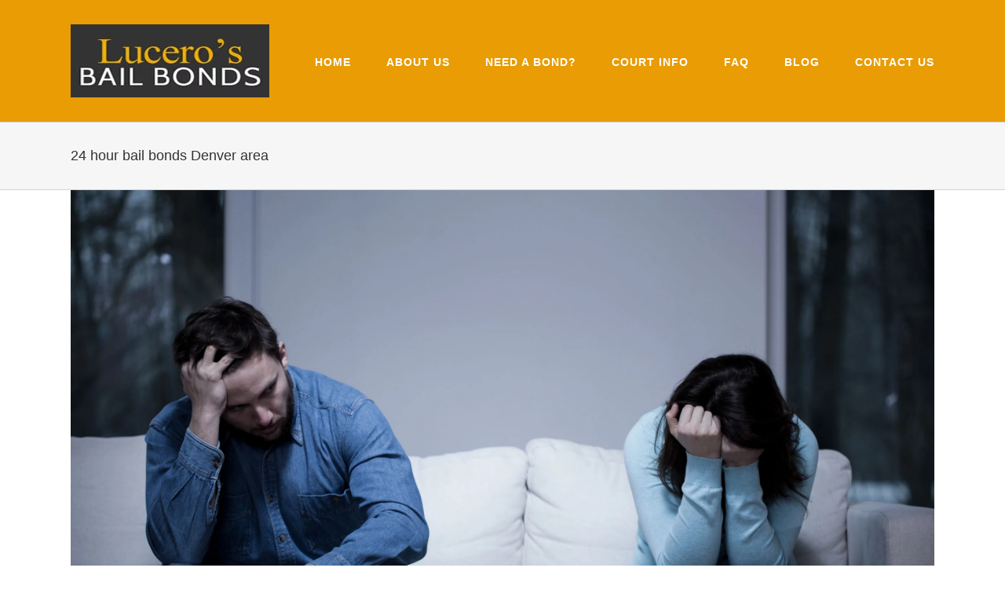

--- FILE ---
content_type: text/html; charset=UTF-8
request_url: https://lucerosbailbonds.com/tag/24-hour-bail-bonds-denver-area/
body_size: 37926
content:
<!DOCTYPE html>
<html class="" lang="en-US" prefix="og: http://ogp.me/ns# fb: http://ogp.me/ns/fb#">
<head><meta http-equiv="Content-Type" content="text/html; charset=utf-8"/><script>if(navigator.userAgent.match(/MSIE|Internet Explorer/i)||navigator.userAgent.match(/Trident\/7\..*?rv:11/i)){var href=document.location.href;if(!href.match(/[?&]nowprocket/)){if(href.indexOf("?")==-1){if(href.indexOf("#")==-1){document.location.href=href+"?nowprocket=1"}else{document.location.href=href.replace("#","?nowprocket=1#")}}else{if(href.indexOf("#")==-1){document.location.href=href+"&nowprocket=1"}else{document.location.href=href.replace("#","&nowprocket=1#")}}}}</script><script>(()=>{class RocketLazyLoadScripts{constructor(){this.v="2.0.4",this.userEvents=["keydown","keyup","mousedown","mouseup","mousemove","mouseover","mouseout","touchmove","touchstart","touchend","touchcancel","wheel","click","dblclick","input"],this.attributeEvents=["onblur","onclick","oncontextmenu","ondblclick","onfocus","onmousedown","onmouseenter","onmouseleave","onmousemove","onmouseout","onmouseover","onmouseup","onmousewheel","onscroll","onsubmit"]}async t(){this.i(),this.o(),/iP(ad|hone)/.test(navigator.userAgent)&&this.h(),this.u(),this.l(this),this.m(),this.k(this),this.p(this),this._(),await Promise.all([this.R(),this.L()]),this.lastBreath=Date.now(),this.S(this),this.P(),this.D(),this.O(),this.M(),await this.C(this.delayedScripts.normal),await this.C(this.delayedScripts.defer),await this.C(this.delayedScripts.async),await this.T(),await this.F(),await this.j(),await this.A(),window.dispatchEvent(new Event("rocket-allScriptsLoaded")),this.everythingLoaded=!0,this.lastTouchEnd&&await new Promise(t=>setTimeout(t,500-Date.now()+this.lastTouchEnd)),this.I(),this.H(),this.U(),this.W()}i(){this.CSPIssue=sessionStorage.getItem("rocketCSPIssue"),document.addEventListener("securitypolicyviolation",t=>{this.CSPIssue||"script-src-elem"!==t.violatedDirective||"data"!==t.blockedURI||(this.CSPIssue=!0,sessionStorage.setItem("rocketCSPIssue",!0))},{isRocket:!0})}o(){window.addEventListener("pageshow",t=>{this.persisted=t.persisted,this.realWindowLoadedFired=!0},{isRocket:!0}),window.addEventListener("pagehide",()=>{this.onFirstUserAction=null},{isRocket:!0})}h(){let t;function e(e){t=e}window.addEventListener("touchstart",e,{isRocket:!0}),window.addEventListener("touchend",function i(o){o.changedTouches[0]&&t.changedTouches[0]&&Math.abs(o.changedTouches[0].pageX-t.changedTouches[0].pageX)<10&&Math.abs(o.changedTouches[0].pageY-t.changedTouches[0].pageY)<10&&o.timeStamp-t.timeStamp<200&&(window.removeEventListener("touchstart",e,{isRocket:!0}),window.removeEventListener("touchend",i,{isRocket:!0}),"INPUT"===o.target.tagName&&"text"===o.target.type||(o.target.dispatchEvent(new TouchEvent("touchend",{target:o.target,bubbles:!0})),o.target.dispatchEvent(new MouseEvent("mouseover",{target:o.target,bubbles:!0})),o.target.dispatchEvent(new PointerEvent("click",{target:o.target,bubbles:!0,cancelable:!0,detail:1,clientX:o.changedTouches[0].clientX,clientY:o.changedTouches[0].clientY})),event.preventDefault()))},{isRocket:!0})}q(t){this.userActionTriggered||("mousemove"!==t.type||this.firstMousemoveIgnored?"keyup"===t.type||"mouseover"===t.type||"mouseout"===t.type||(this.userActionTriggered=!0,this.onFirstUserAction&&this.onFirstUserAction()):this.firstMousemoveIgnored=!0),"click"===t.type&&t.preventDefault(),t.stopPropagation(),t.stopImmediatePropagation(),"touchstart"===this.lastEvent&&"touchend"===t.type&&(this.lastTouchEnd=Date.now()),"click"===t.type&&(this.lastTouchEnd=0),this.lastEvent=t.type,t.composedPath&&t.composedPath()[0].getRootNode()instanceof ShadowRoot&&(t.rocketTarget=t.composedPath()[0]),this.savedUserEvents.push(t)}u(){this.savedUserEvents=[],this.userEventHandler=this.q.bind(this),this.userEvents.forEach(t=>window.addEventListener(t,this.userEventHandler,{passive:!1,isRocket:!0})),document.addEventListener("visibilitychange",this.userEventHandler,{isRocket:!0})}U(){this.userEvents.forEach(t=>window.removeEventListener(t,this.userEventHandler,{passive:!1,isRocket:!0})),document.removeEventListener("visibilitychange",this.userEventHandler,{isRocket:!0}),this.savedUserEvents.forEach(t=>{(t.rocketTarget||t.target).dispatchEvent(new window[t.constructor.name](t.type,t))})}m(){const t="return false",e=Array.from(this.attributeEvents,t=>"data-rocket-"+t),i="["+this.attributeEvents.join("],[")+"]",o="[data-rocket-"+this.attributeEvents.join("],[data-rocket-")+"]",s=(e,i,o)=>{o&&o!==t&&(e.setAttribute("data-rocket-"+i,o),e["rocket"+i]=new Function("event",o),e.setAttribute(i,t))};new MutationObserver(t=>{for(const n of t)"attributes"===n.type&&(n.attributeName.startsWith("data-rocket-")||this.everythingLoaded?n.attributeName.startsWith("data-rocket-")&&this.everythingLoaded&&this.N(n.target,n.attributeName.substring(12)):s(n.target,n.attributeName,n.target.getAttribute(n.attributeName))),"childList"===n.type&&n.addedNodes.forEach(t=>{if(t.nodeType===Node.ELEMENT_NODE)if(this.everythingLoaded)for(const i of[t,...t.querySelectorAll(o)])for(const t of i.getAttributeNames())e.includes(t)&&this.N(i,t.substring(12));else for(const e of[t,...t.querySelectorAll(i)])for(const t of e.getAttributeNames())this.attributeEvents.includes(t)&&s(e,t,e.getAttribute(t))})}).observe(document,{subtree:!0,childList:!0,attributeFilter:[...this.attributeEvents,...e]})}I(){this.attributeEvents.forEach(t=>{document.querySelectorAll("[data-rocket-"+t+"]").forEach(e=>{this.N(e,t)})})}N(t,e){const i=t.getAttribute("data-rocket-"+e);i&&(t.setAttribute(e,i),t.removeAttribute("data-rocket-"+e))}k(t){Object.defineProperty(HTMLElement.prototype,"onclick",{get(){return this.rocketonclick||null},set(e){this.rocketonclick=e,this.setAttribute(t.everythingLoaded?"onclick":"data-rocket-onclick","this.rocketonclick(event)")}})}S(t){function e(e,i){let o=e[i];e[i]=null,Object.defineProperty(e,i,{get:()=>o,set(s){t.everythingLoaded?o=s:e["rocket"+i]=o=s}})}e(document,"onreadystatechange"),e(window,"onload"),e(window,"onpageshow");try{Object.defineProperty(document,"readyState",{get:()=>t.rocketReadyState,set(e){t.rocketReadyState=e},configurable:!0}),document.readyState="loading"}catch(t){console.log("WPRocket DJE readyState conflict, bypassing")}}l(t){this.originalAddEventListener=EventTarget.prototype.addEventListener,this.originalRemoveEventListener=EventTarget.prototype.removeEventListener,this.savedEventListeners=[],EventTarget.prototype.addEventListener=function(e,i,o){o&&o.isRocket||!t.B(e,this)&&!t.userEvents.includes(e)||t.B(e,this)&&!t.userActionTriggered||e.startsWith("rocket-")||t.everythingLoaded?t.originalAddEventListener.call(this,e,i,o):(t.savedEventListeners.push({target:this,remove:!1,type:e,func:i,options:o}),"mouseenter"!==e&&"mouseleave"!==e||t.originalAddEventListener.call(this,e,t.savedUserEvents.push,o))},EventTarget.prototype.removeEventListener=function(e,i,o){o&&o.isRocket||!t.B(e,this)&&!t.userEvents.includes(e)||t.B(e,this)&&!t.userActionTriggered||e.startsWith("rocket-")||t.everythingLoaded?t.originalRemoveEventListener.call(this,e,i,o):t.savedEventListeners.push({target:this,remove:!0,type:e,func:i,options:o})}}J(t,e){this.savedEventListeners=this.savedEventListeners.filter(i=>{let o=i.type,s=i.target||window;return e!==o||t!==s||(this.B(o,s)&&(i.type="rocket-"+o),this.$(i),!1)})}H(){EventTarget.prototype.addEventListener=this.originalAddEventListener,EventTarget.prototype.removeEventListener=this.originalRemoveEventListener,this.savedEventListeners.forEach(t=>this.$(t))}$(t){t.remove?this.originalRemoveEventListener.call(t.target,t.type,t.func,t.options):this.originalAddEventListener.call(t.target,t.type,t.func,t.options)}p(t){let e;function i(e){return t.everythingLoaded?e:e.split(" ").map(t=>"load"===t||t.startsWith("load.")?"rocket-jquery-load":t).join(" ")}function o(o){function s(e){const s=o.fn[e];o.fn[e]=o.fn.init.prototype[e]=function(){return this[0]===window&&t.userActionTriggered&&("string"==typeof arguments[0]||arguments[0]instanceof String?arguments[0]=i(arguments[0]):"object"==typeof arguments[0]&&Object.keys(arguments[0]).forEach(t=>{const e=arguments[0][t];delete arguments[0][t],arguments[0][i(t)]=e})),s.apply(this,arguments),this}}if(o&&o.fn&&!t.allJQueries.includes(o)){const e={DOMContentLoaded:[],"rocket-DOMContentLoaded":[]};for(const t in e)document.addEventListener(t,()=>{e[t].forEach(t=>t())},{isRocket:!0});o.fn.ready=o.fn.init.prototype.ready=function(i){function s(){parseInt(o.fn.jquery)>2?setTimeout(()=>i.bind(document)(o)):i.bind(document)(o)}return"function"==typeof i&&(t.realDomReadyFired?!t.userActionTriggered||t.fauxDomReadyFired?s():e["rocket-DOMContentLoaded"].push(s):e.DOMContentLoaded.push(s)),o([])},s("on"),s("one"),s("off"),t.allJQueries.push(o)}e=o}t.allJQueries=[],o(window.jQuery),Object.defineProperty(window,"jQuery",{get:()=>e,set(t){o(t)}})}P(){const t=new Map;document.write=document.writeln=function(e){const i=document.currentScript,o=document.createRange(),s=i.parentElement;let n=t.get(i);void 0===n&&(n=i.nextSibling,t.set(i,n));const c=document.createDocumentFragment();o.setStart(c,0),c.appendChild(o.createContextualFragment(e)),s.insertBefore(c,n)}}async R(){return new Promise(t=>{this.userActionTriggered?t():this.onFirstUserAction=t})}async L(){return new Promise(t=>{document.addEventListener("DOMContentLoaded",()=>{this.realDomReadyFired=!0,t()},{isRocket:!0})})}async j(){return this.realWindowLoadedFired?Promise.resolve():new Promise(t=>{window.addEventListener("load",t,{isRocket:!0})})}M(){this.pendingScripts=[];this.scriptsMutationObserver=new MutationObserver(t=>{for(const e of t)e.addedNodes.forEach(t=>{"SCRIPT"!==t.tagName||t.noModule||t.isWPRocket||this.pendingScripts.push({script:t,promise:new Promise(e=>{const i=()=>{const i=this.pendingScripts.findIndex(e=>e.script===t);i>=0&&this.pendingScripts.splice(i,1),e()};t.addEventListener("load",i,{isRocket:!0}),t.addEventListener("error",i,{isRocket:!0}),setTimeout(i,1e3)})})})}),this.scriptsMutationObserver.observe(document,{childList:!0,subtree:!0})}async F(){await this.X(),this.pendingScripts.length?(await this.pendingScripts[0].promise,await this.F()):this.scriptsMutationObserver.disconnect()}D(){this.delayedScripts={normal:[],async:[],defer:[]},document.querySelectorAll("script[type$=rocketlazyloadscript]").forEach(t=>{t.hasAttribute("data-rocket-src")?t.hasAttribute("async")&&!1!==t.async?this.delayedScripts.async.push(t):t.hasAttribute("defer")&&!1!==t.defer||"module"===t.getAttribute("data-rocket-type")?this.delayedScripts.defer.push(t):this.delayedScripts.normal.push(t):this.delayedScripts.normal.push(t)})}async _(){await this.L();let t=[];document.querySelectorAll("script[type$=rocketlazyloadscript][data-rocket-src]").forEach(e=>{let i=e.getAttribute("data-rocket-src");if(i&&!i.startsWith("data:")){i.startsWith("//")&&(i=location.protocol+i);try{const o=new URL(i).origin;o!==location.origin&&t.push({src:o,crossOrigin:e.crossOrigin||"module"===e.getAttribute("data-rocket-type")})}catch(t){}}}),t=[...new Map(t.map(t=>[JSON.stringify(t),t])).values()],this.Y(t,"preconnect")}async G(t){if(await this.K(),!0!==t.noModule||!("noModule"in HTMLScriptElement.prototype))return new Promise(e=>{let i;function o(){(i||t).setAttribute("data-rocket-status","executed"),e()}try{if(navigator.userAgent.includes("Firefox/")||""===navigator.vendor||this.CSPIssue)i=document.createElement("script"),[...t.attributes].forEach(t=>{let e=t.nodeName;"type"!==e&&("data-rocket-type"===e&&(e="type"),"data-rocket-src"===e&&(e="src"),i.setAttribute(e,t.nodeValue))}),t.text&&(i.text=t.text),t.nonce&&(i.nonce=t.nonce),i.hasAttribute("src")?(i.addEventListener("load",o,{isRocket:!0}),i.addEventListener("error",()=>{i.setAttribute("data-rocket-status","failed-network"),e()},{isRocket:!0}),setTimeout(()=>{i.isConnected||e()},1)):(i.text=t.text,o()),i.isWPRocket=!0,t.parentNode.replaceChild(i,t);else{const i=t.getAttribute("data-rocket-type"),s=t.getAttribute("data-rocket-src");i?(t.type=i,t.removeAttribute("data-rocket-type")):t.removeAttribute("type"),t.addEventListener("load",o,{isRocket:!0}),t.addEventListener("error",i=>{this.CSPIssue&&i.target.src.startsWith("data:")?(console.log("WPRocket: CSP fallback activated"),t.removeAttribute("src"),this.G(t).then(e)):(t.setAttribute("data-rocket-status","failed-network"),e())},{isRocket:!0}),s?(t.fetchPriority="high",t.removeAttribute("data-rocket-src"),t.src=s):t.src="data:text/javascript;base64,"+window.btoa(unescape(encodeURIComponent(t.text)))}}catch(i){t.setAttribute("data-rocket-status","failed-transform"),e()}});t.setAttribute("data-rocket-status","skipped")}async C(t){const e=t.shift();return e?(e.isConnected&&await this.G(e),this.C(t)):Promise.resolve()}O(){this.Y([...this.delayedScripts.normal,...this.delayedScripts.defer,...this.delayedScripts.async],"preload")}Y(t,e){this.trash=this.trash||[];let i=!0;var o=document.createDocumentFragment();t.forEach(t=>{const s=t.getAttribute&&t.getAttribute("data-rocket-src")||t.src;if(s&&!s.startsWith("data:")){const n=document.createElement("link");n.href=s,n.rel=e,"preconnect"!==e&&(n.as="script",n.fetchPriority=i?"high":"low"),t.getAttribute&&"module"===t.getAttribute("data-rocket-type")&&(n.crossOrigin=!0),t.crossOrigin&&(n.crossOrigin=t.crossOrigin),t.integrity&&(n.integrity=t.integrity),t.nonce&&(n.nonce=t.nonce),o.appendChild(n),this.trash.push(n),i=!1}}),document.head.appendChild(o)}W(){this.trash.forEach(t=>t.remove())}async T(){try{document.readyState="interactive"}catch(t){}this.fauxDomReadyFired=!0;try{await this.K(),this.J(document,"readystatechange"),document.dispatchEvent(new Event("rocket-readystatechange")),await this.K(),document.rocketonreadystatechange&&document.rocketonreadystatechange(),await this.K(),this.J(document,"DOMContentLoaded"),document.dispatchEvent(new Event("rocket-DOMContentLoaded")),await this.K(),this.J(window,"DOMContentLoaded"),window.dispatchEvent(new Event("rocket-DOMContentLoaded"))}catch(t){console.error(t)}}async A(){try{document.readyState="complete"}catch(t){}try{await this.K(),this.J(document,"readystatechange"),document.dispatchEvent(new Event("rocket-readystatechange")),await this.K(),document.rocketonreadystatechange&&document.rocketonreadystatechange(),await this.K(),this.J(window,"load"),window.dispatchEvent(new Event("rocket-load")),await this.K(),window.rocketonload&&window.rocketonload(),await this.K(),this.allJQueries.forEach(t=>t(window).trigger("rocket-jquery-load")),await this.K(),this.J(window,"pageshow");const t=new Event("rocket-pageshow");t.persisted=this.persisted,window.dispatchEvent(t),await this.K(),window.rocketonpageshow&&window.rocketonpageshow({persisted:this.persisted})}catch(t){console.error(t)}}async K(){Date.now()-this.lastBreath>45&&(await this.X(),this.lastBreath=Date.now())}async X(){return document.hidden?new Promise(t=>setTimeout(t)):new Promise(t=>requestAnimationFrame(t))}B(t,e){return e===document&&"readystatechange"===t||(e===document&&"DOMContentLoaded"===t||(e===window&&"DOMContentLoaded"===t||(e===window&&"load"===t||e===window&&"pageshow"===t)))}static run(){(new RocketLazyLoadScripts).t()}}RocketLazyLoadScripts.run()})();</script>
	<script type="rocketlazyloadscript">(function(w,d,s,l,i){w[l]=w[l]||[];w[l].push({'gtm.start':
new Date().getTime(),event:'gtm.js'});var f=d.getElementsByTagName(s)[0],
j=d.createElement(s),dl=l!='dataLayer'?'&l='+l:'';j.async=true;j.src=
'https://www.googletagmanager.com/gtm.js?id='+i+dl;f.parentNode.insertBefore(j,f);
})(window,document,'script','dataLayer','GTM-W9HRCFG');</script>
	<meta http-equiv="X-UA-Compatible" content="IE=edge" />
	
	<meta name="viewport" content="width=device-width, initial-scale=1" />
	<meta name='robots' content='index, follow, max-image-preview:large, max-snippet:-1, max-video-preview:-1' />
	<style>img:is([sizes="auto" i], [sizes^="auto," i]) { contain-intrinsic-size: 3000px 1500px }</style>
	
	<!-- This site is optimized with the Yoast SEO plugin v26.6 - https://yoast.com/wordpress/plugins/seo/ -->
	<title>24 hour bail bonds Denver area Archives - Luceros</title>
	<link rel="canonical" href="https://lucerosbailbonds.com/tag/24-hour-bail-bonds-denver-area/" />
	<meta property="og:locale" content="en_US" />
	<meta property="og:type" content="article" />
	<meta property="og:title" content="24 hour bail bonds Denver area Archives - Luceros" />
	<meta property="og:url" content="https://lucerosbailbonds.com/tag/24-hour-bail-bonds-denver-area/" />
	<meta property="og:site_name" content="Luceros" />
	<meta name="twitter:card" content="summary_large_image" />
	<script type="application/ld+json" class="yoast-schema-graph">{"@context":"https://schema.org","@graph":[{"@type":"CollectionPage","@id":"https://lucerosbailbonds.com/tag/24-hour-bail-bonds-denver-area/","url":"https://lucerosbailbonds.com/tag/24-hour-bail-bonds-denver-area/","name":"24 hour bail bonds Denver area Archives - Luceros","isPartOf":{"@id":"https://lucerosbailbonds.com/#website"},"primaryImageOfPage":{"@id":"https://lucerosbailbonds.com/tag/24-hour-bail-bonds-denver-area/#primaryimage"},"image":{"@id":"https://lucerosbailbonds.com/tag/24-hour-bail-bonds-denver-area/#primaryimage"},"thumbnailUrl":"https://lucerosbailbonds.com/wp-content/uploads/2019/04/Luceros-Bail-Bonds-Blog-2-for-Feb.jpg","breadcrumb":{"@id":"https://lucerosbailbonds.com/tag/24-hour-bail-bonds-denver-area/#breadcrumb"},"inLanguage":"en-US"},{"@type":"ImageObject","inLanguage":"en-US","@id":"https://lucerosbailbonds.com/tag/24-hour-bail-bonds-denver-area/#primaryimage","url":"https://lucerosbailbonds.com/wp-content/uploads/2019/04/Luceros-Bail-Bonds-Blog-2-for-Feb.jpg","contentUrl":"https://lucerosbailbonds.com/wp-content/uploads/2019/04/Luceros-Bail-Bonds-Blog-2-for-Feb.jpg","width":2508,"height":1672,"caption":"Picture of young couple having difficulties in relationship"},{"@type":"BreadcrumbList","@id":"https://lucerosbailbonds.com/tag/24-hour-bail-bonds-denver-area/#breadcrumb","itemListElement":[{"@type":"ListItem","position":1,"name":"Home","item":"https://lucerosbailbonds.com/"},{"@type":"ListItem","position":2,"name":"24 hour bail bonds Denver area"}]},{"@type":"WebSite","@id":"https://lucerosbailbonds.com/#website","url":"https://lucerosbailbonds.com/","name":"Luceros","description":"Committed to helping people","potentialAction":[{"@type":"SearchAction","target":{"@type":"EntryPoint","urlTemplate":"https://lucerosbailbonds.com/?s={search_term_string}"},"query-input":{"@type":"PropertyValueSpecification","valueRequired":true,"valueName":"search_term_string"}}],"inLanguage":"en-US"}]}</script>
	<!-- / Yoast SEO plugin. -->



<link rel="alternate" type="application/rss+xml" title="Luceros &raquo; Feed" href="https://lucerosbailbonds.com/feed/" />
					<link rel="shortcut icon" href="https://lucerosbailbonds.com/wp-content/uploads/2018/05/Lucero-Favicon1.png" type="image/x-icon" />
		
					<!-- For iPhone -->
			<link rel="apple-touch-icon" href="https://lucerosbailbonds.com/wp-content/uploads/2018/05/Lucero-Favicon2.png">
		
					<!-- For iPhone Retina display -->
			<link rel="apple-touch-icon" sizes="114x114" href="https://lucerosbailbonds.com/wp-content/uploads/2018/05/Lucero-Favicon114.png">
		
					<!-- For iPad -->
			<link rel="apple-touch-icon" sizes="72x72" href="https://lucerosbailbonds.com/wp-content/uploads/2018/05/Lucero-Favicon.png">
		
					<!-- For iPad Retina display -->
			<link rel="apple-touch-icon" sizes="144x144" href="https://lucerosbailbonds.com/wp-content/uploads/2018/05/Lucero-Favicon144.png">
				<link rel="alternate" type="application/rss+xml" title="Luceros &raquo; 24 hour bail bonds Denver area Tag Feed" href="https://lucerosbailbonds.com/tag/24-hour-bail-bonds-denver-area/feed/" />
<style id='wp-emoji-styles-inline-css' type='text/css'>

	img.wp-smiley, img.emoji {
		display: inline !important;
		border: none !important;
		box-shadow: none !important;
		height: 1em !important;
		width: 1em !important;
		margin: 0 0.07em !important;
		vertical-align: -0.1em !important;
		background: none !important;
		padding: 0 !important;
	}
</style>
<style id='classic-theme-styles-inline-css' type='text/css'>
/*! This file is auto-generated */
.wp-block-button__link{color:#fff;background-color:#32373c;border-radius:9999px;box-shadow:none;text-decoration:none;padding:calc(.667em + 2px) calc(1.333em + 2px);font-size:1.125em}.wp-block-file__button{background:#32373c;color:#fff;text-decoration:none}
</style>
<style id='global-styles-inline-css' type='text/css'>
:root{--wp--preset--aspect-ratio--square: 1;--wp--preset--aspect-ratio--4-3: 4/3;--wp--preset--aspect-ratio--3-4: 3/4;--wp--preset--aspect-ratio--3-2: 3/2;--wp--preset--aspect-ratio--2-3: 2/3;--wp--preset--aspect-ratio--16-9: 16/9;--wp--preset--aspect-ratio--9-16: 9/16;--wp--preset--color--black: #000000;--wp--preset--color--cyan-bluish-gray: #abb8c3;--wp--preset--color--white: #ffffff;--wp--preset--color--pale-pink: #f78da7;--wp--preset--color--vivid-red: #cf2e2e;--wp--preset--color--luminous-vivid-orange: #ff6900;--wp--preset--color--luminous-vivid-amber: #fcb900;--wp--preset--color--light-green-cyan: #7bdcb5;--wp--preset--color--vivid-green-cyan: #00d084;--wp--preset--color--pale-cyan-blue: #8ed1fc;--wp--preset--color--vivid-cyan-blue: #0693e3;--wp--preset--color--vivid-purple: #9b51e0;--wp--preset--gradient--vivid-cyan-blue-to-vivid-purple: linear-gradient(135deg,rgba(6,147,227,1) 0%,rgb(155,81,224) 100%);--wp--preset--gradient--light-green-cyan-to-vivid-green-cyan: linear-gradient(135deg,rgb(122,220,180) 0%,rgb(0,208,130) 100%);--wp--preset--gradient--luminous-vivid-amber-to-luminous-vivid-orange: linear-gradient(135deg,rgba(252,185,0,1) 0%,rgba(255,105,0,1) 100%);--wp--preset--gradient--luminous-vivid-orange-to-vivid-red: linear-gradient(135deg,rgba(255,105,0,1) 0%,rgb(207,46,46) 100%);--wp--preset--gradient--very-light-gray-to-cyan-bluish-gray: linear-gradient(135deg,rgb(238,238,238) 0%,rgb(169,184,195) 100%);--wp--preset--gradient--cool-to-warm-spectrum: linear-gradient(135deg,rgb(74,234,220) 0%,rgb(151,120,209) 20%,rgb(207,42,186) 40%,rgb(238,44,130) 60%,rgb(251,105,98) 80%,rgb(254,248,76) 100%);--wp--preset--gradient--blush-light-purple: linear-gradient(135deg,rgb(255,206,236) 0%,rgb(152,150,240) 100%);--wp--preset--gradient--blush-bordeaux: linear-gradient(135deg,rgb(254,205,165) 0%,rgb(254,45,45) 50%,rgb(107,0,62) 100%);--wp--preset--gradient--luminous-dusk: linear-gradient(135deg,rgb(255,203,112) 0%,rgb(199,81,192) 50%,rgb(65,88,208) 100%);--wp--preset--gradient--pale-ocean: linear-gradient(135deg,rgb(255,245,203) 0%,rgb(182,227,212) 50%,rgb(51,167,181) 100%);--wp--preset--gradient--electric-grass: linear-gradient(135deg,rgb(202,248,128) 0%,rgb(113,206,126) 100%);--wp--preset--gradient--midnight: linear-gradient(135deg,rgb(2,3,129) 0%,rgb(40,116,252) 100%);--wp--preset--font-size--small: 13px;--wp--preset--font-size--medium: 20px;--wp--preset--font-size--large: 36px;--wp--preset--font-size--x-large: 42px;--wp--preset--spacing--20: 0.44rem;--wp--preset--spacing--30: 0.67rem;--wp--preset--spacing--40: 1rem;--wp--preset--spacing--50: 1.5rem;--wp--preset--spacing--60: 2.25rem;--wp--preset--spacing--70: 3.38rem;--wp--preset--spacing--80: 5.06rem;--wp--preset--shadow--natural: 6px 6px 9px rgba(0, 0, 0, 0.2);--wp--preset--shadow--deep: 12px 12px 50px rgba(0, 0, 0, 0.4);--wp--preset--shadow--sharp: 6px 6px 0px rgba(0, 0, 0, 0.2);--wp--preset--shadow--outlined: 6px 6px 0px -3px rgba(255, 255, 255, 1), 6px 6px rgba(0, 0, 0, 1);--wp--preset--shadow--crisp: 6px 6px 0px rgba(0, 0, 0, 1);}:where(.is-layout-flex){gap: 0.5em;}:where(.is-layout-grid){gap: 0.5em;}body .is-layout-flex{display: flex;}.is-layout-flex{flex-wrap: wrap;align-items: center;}.is-layout-flex > :is(*, div){margin: 0;}body .is-layout-grid{display: grid;}.is-layout-grid > :is(*, div){margin: 0;}:where(.wp-block-columns.is-layout-flex){gap: 2em;}:where(.wp-block-columns.is-layout-grid){gap: 2em;}:where(.wp-block-post-template.is-layout-flex){gap: 1.25em;}:where(.wp-block-post-template.is-layout-grid){gap: 1.25em;}.has-black-color{color: var(--wp--preset--color--black) !important;}.has-cyan-bluish-gray-color{color: var(--wp--preset--color--cyan-bluish-gray) !important;}.has-white-color{color: var(--wp--preset--color--white) !important;}.has-pale-pink-color{color: var(--wp--preset--color--pale-pink) !important;}.has-vivid-red-color{color: var(--wp--preset--color--vivid-red) !important;}.has-luminous-vivid-orange-color{color: var(--wp--preset--color--luminous-vivid-orange) !important;}.has-luminous-vivid-amber-color{color: var(--wp--preset--color--luminous-vivid-amber) !important;}.has-light-green-cyan-color{color: var(--wp--preset--color--light-green-cyan) !important;}.has-vivid-green-cyan-color{color: var(--wp--preset--color--vivid-green-cyan) !important;}.has-pale-cyan-blue-color{color: var(--wp--preset--color--pale-cyan-blue) !important;}.has-vivid-cyan-blue-color{color: var(--wp--preset--color--vivid-cyan-blue) !important;}.has-vivid-purple-color{color: var(--wp--preset--color--vivid-purple) !important;}.has-black-background-color{background-color: var(--wp--preset--color--black) !important;}.has-cyan-bluish-gray-background-color{background-color: var(--wp--preset--color--cyan-bluish-gray) !important;}.has-white-background-color{background-color: var(--wp--preset--color--white) !important;}.has-pale-pink-background-color{background-color: var(--wp--preset--color--pale-pink) !important;}.has-vivid-red-background-color{background-color: var(--wp--preset--color--vivid-red) !important;}.has-luminous-vivid-orange-background-color{background-color: var(--wp--preset--color--luminous-vivid-orange) !important;}.has-luminous-vivid-amber-background-color{background-color: var(--wp--preset--color--luminous-vivid-amber) !important;}.has-light-green-cyan-background-color{background-color: var(--wp--preset--color--light-green-cyan) !important;}.has-vivid-green-cyan-background-color{background-color: var(--wp--preset--color--vivid-green-cyan) !important;}.has-pale-cyan-blue-background-color{background-color: var(--wp--preset--color--pale-cyan-blue) !important;}.has-vivid-cyan-blue-background-color{background-color: var(--wp--preset--color--vivid-cyan-blue) !important;}.has-vivid-purple-background-color{background-color: var(--wp--preset--color--vivid-purple) !important;}.has-black-border-color{border-color: var(--wp--preset--color--black) !important;}.has-cyan-bluish-gray-border-color{border-color: var(--wp--preset--color--cyan-bluish-gray) !important;}.has-white-border-color{border-color: var(--wp--preset--color--white) !important;}.has-pale-pink-border-color{border-color: var(--wp--preset--color--pale-pink) !important;}.has-vivid-red-border-color{border-color: var(--wp--preset--color--vivid-red) !important;}.has-luminous-vivid-orange-border-color{border-color: var(--wp--preset--color--luminous-vivid-orange) !important;}.has-luminous-vivid-amber-border-color{border-color: var(--wp--preset--color--luminous-vivid-amber) !important;}.has-light-green-cyan-border-color{border-color: var(--wp--preset--color--light-green-cyan) !important;}.has-vivid-green-cyan-border-color{border-color: var(--wp--preset--color--vivid-green-cyan) !important;}.has-pale-cyan-blue-border-color{border-color: var(--wp--preset--color--pale-cyan-blue) !important;}.has-vivid-cyan-blue-border-color{border-color: var(--wp--preset--color--vivid-cyan-blue) !important;}.has-vivid-purple-border-color{border-color: var(--wp--preset--color--vivid-purple) !important;}.has-vivid-cyan-blue-to-vivid-purple-gradient-background{background: var(--wp--preset--gradient--vivid-cyan-blue-to-vivid-purple) !important;}.has-light-green-cyan-to-vivid-green-cyan-gradient-background{background: var(--wp--preset--gradient--light-green-cyan-to-vivid-green-cyan) !important;}.has-luminous-vivid-amber-to-luminous-vivid-orange-gradient-background{background: var(--wp--preset--gradient--luminous-vivid-amber-to-luminous-vivid-orange) !important;}.has-luminous-vivid-orange-to-vivid-red-gradient-background{background: var(--wp--preset--gradient--luminous-vivid-orange-to-vivid-red) !important;}.has-very-light-gray-to-cyan-bluish-gray-gradient-background{background: var(--wp--preset--gradient--very-light-gray-to-cyan-bluish-gray) !important;}.has-cool-to-warm-spectrum-gradient-background{background: var(--wp--preset--gradient--cool-to-warm-spectrum) !important;}.has-blush-light-purple-gradient-background{background: var(--wp--preset--gradient--blush-light-purple) !important;}.has-blush-bordeaux-gradient-background{background: var(--wp--preset--gradient--blush-bordeaux) !important;}.has-luminous-dusk-gradient-background{background: var(--wp--preset--gradient--luminous-dusk) !important;}.has-pale-ocean-gradient-background{background: var(--wp--preset--gradient--pale-ocean) !important;}.has-electric-grass-gradient-background{background: var(--wp--preset--gradient--electric-grass) !important;}.has-midnight-gradient-background{background: var(--wp--preset--gradient--midnight) !important;}.has-small-font-size{font-size: var(--wp--preset--font-size--small) !important;}.has-medium-font-size{font-size: var(--wp--preset--font-size--medium) !important;}.has-large-font-size{font-size: var(--wp--preset--font-size--large) !important;}.has-x-large-font-size{font-size: var(--wp--preset--font-size--x-large) !important;}
:where(.wp-block-post-template.is-layout-flex){gap: 1.25em;}:where(.wp-block-post-template.is-layout-grid){gap: 1.25em;}
:where(.wp-block-columns.is-layout-flex){gap: 2em;}:where(.wp-block-columns.is-layout-grid){gap: 2em;}
:root :where(.wp-block-pullquote){font-size: 1.5em;line-height: 1.6;}
</style>
<link data-minify="1" rel='stylesheet' id='rt-fontawsome-css' href='https://lucerosbailbonds.com/wp-content/cache/min/1/wp-content/plugins/the-post-grid/assets/vendor/font-awesome/css/font-awesome.min.css?ver=1757945547' type='text/css' media='all' />
<link rel='stylesheet' id='rt-tpg-css' href='https://lucerosbailbonds.com/wp-content/cache/background-css/1/lucerosbailbonds.com/wp-content/plugins/the-post-grid/assets/css/thepostgrid.min.css?ver=7.8.4&wpr_t=1765937786' type='text/css' media='all' />
<link rel='stylesheet' id='avada-stylesheet-css' href='https://lucerosbailbonds.com/wp-content/cache/background-css/1/lucerosbailbonds.com/wp-content/themes/Avada/assets/css/style.min.css?ver=5.4.2&wpr_t=1765937786' type='text/css' media='all' />
<link rel='stylesheet' id='child-style-css' href='https://lucerosbailbonds.com/wp-content/themes/Avada-Child-Theme/style.css?ver=6.8.3' type='text/css' media='all' />
<!--[if lte IE 9]>
<link rel='stylesheet' id='avada-IE-fontawesome-css' href='https://lucerosbailbonds.com/wp-content/themes/Avada/includes/lib/assets/fonts/fontawesome/font-awesome.css?ver=5.4.2' type='text/css' media='all' />
<![endif]-->
<!--[if IE]>
<link rel='stylesheet' id='avada-IE-css' href='https://lucerosbailbonds.com/wp-content/themes/Avada/assets/css/ie.css?ver=5.4.2' type='text/css' media='all' />
<![endif]-->
<link data-minify="1" rel='stylesheet' id='fusion-dynamic-css-css' href='https://lucerosbailbonds.com/wp-content/cache/background-css/1/lucerosbailbonds.com/wp-content/cache/min/1/wp-content/uploads/fusion-styles/fusion-21-archive.css?ver=1758886413&wpr_t=1765937786' type='text/css' media='all' />
<script type="text/javascript" id="cookie-law-info-js-extra">
/* <![CDATA[ */
var _ckyConfig = {"_ipData":[],"_assetsURL":"https:\/\/lucerosbailbonds.com\/wp-content\/plugins\/cookie-law-info\/lite\/frontend\/images\/","_publicURL":"https:\/\/lucerosbailbonds.com","_expiry":"365","_categories":[{"name":"Necessary","slug":"necessary","isNecessary":true,"ccpaDoNotSell":true,"cookies":[],"active":true,"defaultConsent":{"gdpr":true,"ccpa":true}},{"name":"Functional","slug":"functional","isNecessary":false,"ccpaDoNotSell":true,"cookies":[],"active":true,"defaultConsent":{"gdpr":false,"ccpa":false}},{"name":"Analytics","slug":"analytics","isNecessary":false,"ccpaDoNotSell":true,"cookies":[],"active":true,"defaultConsent":{"gdpr":false,"ccpa":false}},{"name":"Performance","slug":"performance","isNecessary":false,"ccpaDoNotSell":true,"cookies":[],"active":true,"defaultConsent":{"gdpr":false,"ccpa":false}},{"name":"Advertisement","slug":"advertisement","isNecessary":false,"ccpaDoNotSell":true,"cookies":[],"active":true,"defaultConsent":{"gdpr":false,"ccpa":false}}],"_activeLaw":"gdpr","_rootDomain":"","_block":"1","_showBanner":"1","_bannerConfig":{"settings":{"type":"banner","preferenceCenterType":"popup","position":"bottom","applicableLaw":"gdpr"},"behaviours":{"reloadBannerOnAccept":false,"loadAnalyticsByDefault":false,"animations":{"onLoad":"animate","onHide":"sticky"}},"config":{"revisitConsent":{"status":true,"tag":"revisit-consent","position":"bottom-left","meta":{"url":"#"},"styles":{"background-color":"#0056A7"},"elements":{"title":{"type":"text","tag":"revisit-consent-title","status":true,"styles":{"color":"#0056a7"}}}},"preferenceCenter":{"toggle":{"status":true,"tag":"detail-category-toggle","type":"toggle","states":{"active":{"styles":{"background-color":"#1863DC"}},"inactive":{"styles":{"background-color":"#D0D5D2"}}}}},"categoryPreview":{"status":false,"toggle":{"status":true,"tag":"detail-category-preview-toggle","type":"toggle","states":{"active":{"styles":{"background-color":"#1863DC"}},"inactive":{"styles":{"background-color":"#D0D5D2"}}}}},"videoPlaceholder":{"status":true,"styles":{"background-color":"#000000","border-color":"#000000","color":"#ffffff"}},"readMore":{"status":false,"tag":"readmore-button","type":"link","meta":{"noFollow":true,"newTab":true},"styles":{"color":"#1863DC","background-color":"transparent","border-color":"transparent"}},"auditTable":{"status":true},"optOption":{"status":true,"toggle":{"status":true,"tag":"optout-option-toggle","type":"toggle","states":{"active":{"styles":{"background-color":"#1863dc"}},"inactive":{"styles":{"background-color":"#FFFFFF"}}}}}}},"_version":"3.3.5","_logConsent":"1","_tags":[{"tag":"accept-button","styles":{"color":"#FFFFFF","background-color":"#1863DC","border-color":"#1863DC"}},{"tag":"reject-button","styles":{"color":"#1863DC","background-color":"transparent","border-color":"#1863DC"}},{"tag":"settings-button","styles":{"color":"#1863DC","background-color":"transparent","border-color":"#1863DC"}},{"tag":"readmore-button","styles":{"color":"#1863DC","background-color":"transparent","border-color":"transparent"}},{"tag":"donotsell-button","styles":{"color":"#1863DC","background-color":"transparent","border-color":"transparent"}},{"tag":"accept-button","styles":{"color":"#FFFFFF","background-color":"#1863DC","border-color":"#1863DC"}},{"tag":"revisit-consent","styles":{"background-color":"#0056A7"}}],"_shortCodes":[{"key":"cky_readmore","content":"<a href=\"#\" class=\"cky-policy\" aria-label=\"Cookie Policy\" target=\"_blank\" rel=\"noopener\" data-cky-tag=\"readmore-button\">Cookie Policy<\/a>","tag":"readmore-button","status":false,"attributes":{"rel":"nofollow","target":"_blank"}},{"key":"cky_show_desc","content":"<button class=\"cky-show-desc-btn\" data-cky-tag=\"show-desc-button\" aria-label=\"Show more\">Show more<\/button>","tag":"show-desc-button","status":true,"attributes":[]},{"key":"cky_hide_desc","content":"<button class=\"cky-show-desc-btn\" data-cky-tag=\"hide-desc-button\" aria-label=\"Show less\">Show less<\/button>","tag":"hide-desc-button","status":true,"attributes":[]},{"key":"cky_category_toggle_label","content":"[cky_{{status}}_category_label] [cky_preference_{{category_slug}}_title]","tag":"","status":true,"attributes":[]},{"key":"cky_enable_category_label","content":"Enable","tag":"","status":true,"attributes":[]},{"key":"cky_disable_category_label","content":"Disable","tag":"","status":true,"attributes":[]},{"key":"cky_video_placeholder","content":"<div class=\"video-placeholder-normal\" data-cky-tag=\"video-placeholder\" id=\"[UNIQUEID]\"><p class=\"video-placeholder-text-normal\" data-cky-tag=\"placeholder-title\">Please accept cookies to access this content<\/p><\/div>","tag":"","status":true,"attributes":[]},{"key":"cky_enable_optout_label","content":"Enable","tag":"","status":true,"attributes":[]},{"key":"cky_disable_optout_label","content":"Disable","tag":"","status":true,"attributes":[]},{"key":"cky_optout_toggle_label","content":"[cky_{{status}}_optout_label] [cky_optout_option_title]","tag":"","status":true,"attributes":[]},{"key":"cky_optout_option_title","content":"Do Not Sell or Share My Personal Information","tag":"","status":true,"attributes":[]},{"key":"cky_optout_close_label","content":"Close","tag":"","status":true,"attributes":[]},{"key":"cky_preference_close_label","content":"Close","tag":"","status":true,"attributes":[]}],"_rtl":"","_language":"en","_providersToBlock":[]};
var _ckyStyles = {"css":".cky-overlay{background: #000000; opacity: 0.4; position: fixed; top: 0; left: 0; width: 100%; height: 100%; z-index: 99999999;}.cky-hide{display: none;}.cky-btn-revisit-wrapper{display: flex; align-items: center; justify-content: center; background: #0056a7; width: 45px; height: 45px; border-radius: 50%; position: fixed; z-index: 999999; cursor: pointer;}.cky-revisit-bottom-left{bottom: 15px; left: 15px;}.cky-revisit-bottom-right{bottom: 15px; right: 15px;}.cky-btn-revisit-wrapper .cky-btn-revisit{display: flex; align-items: center; justify-content: center; background: none; border: none; cursor: pointer; position: relative; margin: 0; padding: 0;}.cky-btn-revisit-wrapper .cky-btn-revisit img{max-width: fit-content; margin: 0; height: 30px; width: 30px;}.cky-revisit-bottom-left:hover::before{content: attr(data-tooltip); position: absolute; background: #4e4b66; color: #ffffff; left: calc(100% + 7px); font-size: 12px; line-height: 16px; width: max-content; padding: 4px 8px; border-radius: 4px;}.cky-revisit-bottom-left:hover::after{position: absolute; content: \"\"; border: 5px solid transparent; left: calc(100% + 2px); border-left-width: 0; border-right-color: #4e4b66;}.cky-revisit-bottom-right:hover::before{content: attr(data-tooltip); position: absolute; background: #4e4b66; color: #ffffff; right: calc(100% + 7px); font-size: 12px; line-height: 16px; width: max-content; padding: 4px 8px; border-radius: 4px;}.cky-revisit-bottom-right:hover::after{position: absolute; content: \"\"; border: 5px solid transparent; right: calc(100% + 2px); border-right-width: 0; border-left-color: #4e4b66;}.cky-revisit-hide{display: none;}.cky-consent-container{position: fixed; width: 100%; box-sizing: border-box; z-index: 9999999;}.cky-consent-container .cky-consent-bar{background: #ffffff; border: 1px solid; padding: 16.5px 24px; box-shadow: 0 -1px 10px 0 #acabab4d;}.cky-banner-bottom{bottom: 0; left: 0;}.cky-banner-top{top: 0; left: 0;}.cky-custom-brand-logo-wrapper .cky-custom-brand-logo{width: 100px; height: auto; margin: 0 0 12px 0;}.cky-notice .cky-title{color: #212121; font-weight: 700; font-size: 18px; line-height: 24px; margin: 0 0 12px 0;}.cky-notice-group{display: flex; justify-content: space-between; align-items: center; font-size: 14px; line-height: 24px; font-weight: 400;}.cky-notice-des *,.cky-preference-content-wrapper *,.cky-accordion-header-des *,.cky-gpc-wrapper .cky-gpc-desc *{font-size: 14px;}.cky-notice-des{color: #212121; font-size: 14px; line-height: 24px; font-weight: 400;}.cky-notice-des img{height: 25px; width: 25px;}.cky-consent-bar .cky-notice-des p,.cky-gpc-wrapper .cky-gpc-desc p,.cky-preference-body-wrapper .cky-preference-content-wrapper p,.cky-accordion-header-wrapper .cky-accordion-header-des p,.cky-cookie-des-table li div:last-child p{color: inherit; margin-top: 0; overflow-wrap: break-word;}.cky-notice-des P:last-child,.cky-preference-content-wrapper p:last-child,.cky-cookie-des-table li div:last-child p:last-child,.cky-gpc-wrapper .cky-gpc-desc p:last-child{margin-bottom: 0;}.cky-notice-des a.cky-policy,.cky-notice-des button.cky-policy{font-size: 14px; color: #1863dc; white-space: nowrap; cursor: pointer; background: transparent; border: 1px solid; text-decoration: underline;}.cky-notice-des button.cky-policy{padding: 0;}.cky-notice-des a.cky-policy:focus-visible,.cky-notice-des button.cky-policy:focus-visible,.cky-preference-content-wrapper .cky-show-desc-btn:focus-visible,.cky-accordion-header .cky-accordion-btn:focus-visible,.cky-preference-header .cky-btn-close:focus-visible,.cky-switch input[type=\"checkbox\"]:focus-visible,.cky-footer-wrapper a:focus-visible,.cky-btn:focus-visible{outline: 2px solid #1863dc; outline-offset: 2px;}.cky-btn:focus:not(:focus-visible),.cky-accordion-header .cky-accordion-btn:focus:not(:focus-visible),.cky-preference-content-wrapper .cky-show-desc-btn:focus:not(:focus-visible),.cky-btn-revisit-wrapper .cky-btn-revisit:focus:not(:focus-visible),.cky-preference-header .cky-btn-close:focus:not(:focus-visible),.cky-consent-bar .cky-banner-btn-close:focus:not(:focus-visible){outline: 0;}button.cky-show-desc-btn:not(:hover):not(:active){color: #1863dc; background: transparent;}button.cky-accordion-btn:not(:hover):not(:active),button.cky-banner-btn-close:not(:hover):not(:active),button.cky-btn-close:not(:hover):not(:active),button.cky-btn-revisit:not(:hover):not(:active){background: transparent;}.cky-consent-bar button:hover,.cky-modal.cky-modal-open button:hover,.cky-consent-bar button:focus,.cky-modal.cky-modal-open button:focus{text-decoration: none;}.cky-notice-btn-wrapper{display: flex; justify-content: center; align-items: center; margin-left: 15px;}.cky-notice-btn-wrapper .cky-btn{text-shadow: none; box-shadow: none;}.cky-btn{font-size: 14px; font-family: inherit; line-height: 24px; padding: 8px 27px; font-weight: 500; margin: 0 8px 0 0; border-radius: 2px; white-space: nowrap; cursor: pointer; text-align: center; text-transform: none; min-height: 0;}.cky-btn:hover{opacity: 0.8;}.cky-btn-customize{color: #1863dc; background: transparent; border: 2px solid #1863dc;}.cky-btn-reject{color: #1863dc; background: transparent; border: 2px solid #1863dc;}.cky-btn-accept{background: #1863dc; color: #ffffff; border: 2px solid #1863dc;}.cky-btn:last-child{margin-right: 0;}@media (max-width: 768px){.cky-notice-group{display: block;}.cky-notice-btn-wrapper{margin-left: 0;}.cky-notice-btn-wrapper .cky-btn{flex: auto; max-width: 100%; margin-top: 10px; white-space: unset;}}@media (max-width: 576px){.cky-notice-btn-wrapper{flex-direction: column;}.cky-custom-brand-logo-wrapper, .cky-notice .cky-title, .cky-notice-des, .cky-notice-btn-wrapper{padding: 0 28px;}.cky-consent-container .cky-consent-bar{padding: 16.5px 0;}.cky-notice-des{max-height: 40vh; overflow-y: scroll;}.cky-notice-btn-wrapper .cky-btn{width: 100%; padding: 8px; margin-right: 0;}.cky-notice-btn-wrapper .cky-btn-accept{order: 1;}.cky-notice-btn-wrapper .cky-btn-reject{order: 3;}.cky-notice-btn-wrapper .cky-btn-customize{order: 2;}}@media (max-height: 480px){.cky-consent-container{max-height: 100vh;overflow-y: scroll}.cky-notice-des{max-height: unset;overflow-y: unset}.cky-preference-center{height: 100vh;overflow: auto !important}.cky-preference-center .cky-preference-body-wrapper{overflow: unset}}@media (max-width: 425px){.cky-custom-brand-logo-wrapper, .cky-notice .cky-title, .cky-notice-des, .cky-notice-btn-wrapper{padding: 0 24px;}.cky-notice-btn-wrapper{flex-direction: column;}.cky-btn{width: 100%; margin: 10px 0 0 0;}.cky-notice-btn-wrapper .cky-btn-customize{order: 2;}.cky-notice-btn-wrapper .cky-btn-reject{order: 3;}.cky-notice-btn-wrapper .cky-btn-accept{order: 1; margin-top: 16px;}}@media (max-width: 352px){.cky-notice .cky-title{font-size: 16px;}.cky-notice-des *{font-size: 12px;}.cky-notice-des, .cky-btn{font-size: 12px;}}.cky-modal.cky-modal-open{display: flex; visibility: visible; -webkit-transform: translate(-50%, -50%); -moz-transform: translate(-50%, -50%); -ms-transform: translate(-50%, -50%); -o-transform: translate(-50%, -50%); transform: translate(-50%, -50%); top: 50%; left: 50%; transition: all 1s ease;}.cky-modal{box-shadow: 0 32px 68px rgba(0, 0, 0, 0.3); margin: 0 auto; position: fixed; max-width: 100%; background: #ffffff; top: 50%; box-sizing: border-box; border-radius: 6px; z-index: 999999999; color: #212121; -webkit-transform: translate(-50%, 100%); -moz-transform: translate(-50%, 100%); -ms-transform: translate(-50%, 100%); -o-transform: translate(-50%, 100%); transform: translate(-50%, 100%); visibility: hidden; transition: all 0s ease;}.cky-preference-center{max-height: 79vh; overflow: hidden; width: 845px; overflow: hidden; flex: 1 1 0; display: flex; flex-direction: column; border-radius: 6px;}.cky-preference-header{display: flex; align-items: center; justify-content: space-between; padding: 22px 24px; border-bottom: 1px solid;}.cky-preference-header .cky-preference-title{font-size: 18px; font-weight: 700; line-height: 24px;}.cky-preference-header .cky-btn-close{margin: 0; cursor: pointer; vertical-align: middle; padding: 0; background: none; border: none; width: 24px; height: 24px; min-height: 0; line-height: 0; text-shadow: none; box-shadow: none;}.cky-preference-header .cky-btn-close img{margin: 0; height: 10px; width: 10px;}.cky-preference-body-wrapper{padding: 0 24px; flex: 1; overflow: auto; box-sizing: border-box;}.cky-preference-content-wrapper,.cky-gpc-wrapper .cky-gpc-desc{font-size: 14px; line-height: 24px; font-weight: 400; padding: 12px 0;}.cky-preference-content-wrapper{border-bottom: 1px solid;}.cky-preference-content-wrapper img{height: 25px; width: 25px;}.cky-preference-content-wrapper .cky-show-desc-btn{font-size: 14px; font-family: inherit; color: #1863dc; text-decoration: none; line-height: 24px; padding: 0; margin: 0; white-space: nowrap; cursor: pointer; background: transparent; border-color: transparent; text-transform: none; min-height: 0; text-shadow: none; box-shadow: none;}.cky-accordion-wrapper{margin-bottom: 10px;}.cky-accordion{border-bottom: 1px solid;}.cky-accordion:last-child{border-bottom: none;}.cky-accordion .cky-accordion-item{display: flex; margin-top: 10px;}.cky-accordion .cky-accordion-body{display: none;}.cky-accordion.cky-accordion-active .cky-accordion-body{display: block; padding: 0 22px; margin-bottom: 16px;}.cky-accordion-header-wrapper{cursor: pointer; width: 100%;}.cky-accordion-item .cky-accordion-header{display: flex; justify-content: space-between; align-items: center;}.cky-accordion-header .cky-accordion-btn{font-size: 16px; font-family: inherit; color: #212121; line-height: 24px; background: none; border: none; font-weight: 700; padding: 0; margin: 0; cursor: pointer; text-transform: none; min-height: 0; text-shadow: none; box-shadow: none;}.cky-accordion-header .cky-always-active{color: #008000; font-weight: 600; line-height: 24px; font-size: 14px;}.cky-accordion-header-des{font-size: 14px; line-height: 24px; margin: 10px 0 16px 0;}.cky-accordion-chevron{margin-right: 22px; position: relative; cursor: pointer;}.cky-accordion-chevron-hide{display: none;}.cky-accordion .cky-accordion-chevron i::before{content: \"\"; position: absolute; border-right: 1.4px solid; border-bottom: 1.4px solid; border-color: inherit; height: 6px; width: 6px; -webkit-transform: rotate(-45deg); -moz-transform: rotate(-45deg); -ms-transform: rotate(-45deg); -o-transform: rotate(-45deg); transform: rotate(-45deg); transition: all 0.2s ease-in-out; top: 8px;}.cky-accordion.cky-accordion-active .cky-accordion-chevron i::before{-webkit-transform: rotate(45deg); -moz-transform: rotate(45deg); -ms-transform: rotate(45deg); -o-transform: rotate(45deg); transform: rotate(45deg);}.cky-audit-table{background: #f4f4f4; border-radius: 6px;}.cky-audit-table .cky-empty-cookies-text{color: inherit; font-size: 12px; line-height: 24px; margin: 0; padding: 10px;}.cky-audit-table .cky-cookie-des-table{font-size: 12px; line-height: 24px; font-weight: normal; padding: 15px 10px; border-bottom: 1px solid; border-bottom-color: inherit; margin: 0;}.cky-audit-table .cky-cookie-des-table:last-child{border-bottom: none;}.cky-audit-table .cky-cookie-des-table li{list-style-type: none; display: flex; padding: 3px 0;}.cky-audit-table .cky-cookie-des-table li:first-child{padding-top: 0;}.cky-cookie-des-table li div:first-child{width: 100px; font-weight: 600; word-break: break-word; word-wrap: break-word;}.cky-cookie-des-table li div:last-child{flex: 1; word-break: break-word; word-wrap: break-word; margin-left: 8px;}.cky-footer-shadow{display: block; width: 100%; height: 40px; background: linear-gradient(180deg, rgba(255, 255, 255, 0) 0%, #ffffff 100%); position: absolute; bottom: calc(100% - 1px);}.cky-footer-wrapper{position: relative;}.cky-prefrence-btn-wrapper{display: flex; flex-wrap: wrap; align-items: center; justify-content: center; padding: 22px 24px; border-top: 1px solid;}.cky-prefrence-btn-wrapper .cky-btn{flex: auto; max-width: 100%; text-shadow: none; box-shadow: none;}.cky-btn-preferences{color: #1863dc; background: transparent; border: 2px solid #1863dc;}.cky-preference-header,.cky-preference-body-wrapper,.cky-preference-content-wrapper,.cky-accordion-wrapper,.cky-accordion,.cky-accordion-wrapper,.cky-footer-wrapper,.cky-prefrence-btn-wrapper{border-color: inherit;}@media (max-width: 845px){.cky-modal{max-width: calc(100% - 16px);}}@media (max-width: 576px){.cky-modal{max-width: 100%;}.cky-preference-center{max-height: 100vh;}.cky-prefrence-btn-wrapper{flex-direction: column;}.cky-accordion.cky-accordion-active .cky-accordion-body{padding-right: 0;}.cky-prefrence-btn-wrapper .cky-btn{width: 100%; margin: 10px 0 0 0;}.cky-prefrence-btn-wrapper .cky-btn-reject{order: 3;}.cky-prefrence-btn-wrapper .cky-btn-accept{order: 1; margin-top: 0;}.cky-prefrence-btn-wrapper .cky-btn-preferences{order: 2;}}@media (max-width: 425px){.cky-accordion-chevron{margin-right: 15px;}.cky-notice-btn-wrapper{margin-top: 0;}.cky-accordion.cky-accordion-active .cky-accordion-body{padding: 0 15px;}}@media (max-width: 352px){.cky-preference-header .cky-preference-title{font-size: 16px;}.cky-preference-header{padding: 16px 24px;}.cky-preference-content-wrapper *, .cky-accordion-header-des *{font-size: 12px;}.cky-preference-content-wrapper, .cky-preference-content-wrapper .cky-show-more, .cky-accordion-header .cky-always-active, .cky-accordion-header-des, .cky-preference-content-wrapper .cky-show-desc-btn, .cky-notice-des a.cky-policy{font-size: 12px;}.cky-accordion-header .cky-accordion-btn{font-size: 14px;}}.cky-switch{display: flex;}.cky-switch input[type=\"checkbox\"]{position: relative; width: 44px; height: 24px; margin: 0; background: #d0d5d2; -webkit-appearance: none; border-radius: 50px; cursor: pointer; outline: 0; border: none; top: 0;}.cky-switch input[type=\"checkbox\"]:checked{background: #1863dc;}.cky-switch input[type=\"checkbox\"]:before{position: absolute; content: \"\"; height: 20px; width: 20px; left: 2px; bottom: 2px; border-radius: 50%; background-color: white; -webkit-transition: 0.4s; transition: 0.4s; margin: 0;}.cky-switch input[type=\"checkbox\"]:after{display: none;}.cky-switch input[type=\"checkbox\"]:checked:before{-webkit-transform: translateX(20px); -ms-transform: translateX(20px); transform: translateX(20px);}@media (max-width: 425px){.cky-switch input[type=\"checkbox\"]{width: 38px; height: 21px;}.cky-switch input[type=\"checkbox\"]:before{height: 17px; width: 17px;}.cky-switch input[type=\"checkbox\"]:checked:before{-webkit-transform: translateX(17px); -ms-transform: translateX(17px); transform: translateX(17px);}}.cky-consent-bar .cky-banner-btn-close{position: absolute; right: 9px; top: 5px; background: none; border: none; cursor: pointer; padding: 0; margin: 0; min-height: 0; line-height: 0; height: 24px; width: 24px; text-shadow: none; box-shadow: none;}.cky-consent-bar .cky-banner-btn-close img{height: 9px; width: 9px; margin: 0;}.cky-notice-btn-wrapper .cky-btn-do-not-sell{font-size: 14px; line-height: 24px; padding: 6px 0; margin: 0; font-weight: 500; background: none; border-radius: 2px; border: none; cursor: pointer; text-align: left; color: #1863dc; background: transparent; border-color: transparent; box-shadow: none; text-shadow: none;}.cky-consent-bar .cky-banner-btn-close:focus-visible,.cky-notice-btn-wrapper .cky-btn-do-not-sell:focus-visible,.cky-opt-out-btn-wrapper .cky-btn:focus-visible,.cky-opt-out-checkbox-wrapper input[type=\"checkbox\"].cky-opt-out-checkbox:focus-visible{outline: 2px solid #1863dc; outline-offset: 2px;}@media (max-width: 768px){.cky-notice-btn-wrapper{margin-left: 0; margin-top: 10px; justify-content: left;}.cky-notice-btn-wrapper .cky-btn-do-not-sell{padding: 0;}}@media (max-width: 352px){.cky-notice-btn-wrapper .cky-btn-do-not-sell, .cky-notice-des a.cky-policy{font-size: 12px;}}.cky-opt-out-wrapper{padding: 12px 0;}.cky-opt-out-wrapper .cky-opt-out-checkbox-wrapper{display: flex; align-items: center;}.cky-opt-out-checkbox-wrapper .cky-opt-out-checkbox-label{font-size: 16px; font-weight: 700; line-height: 24px; margin: 0 0 0 12px; cursor: pointer;}.cky-opt-out-checkbox-wrapper input[type=\"checkbox\"].cky-opt-out-checkbox{background-color: #ffffff; border: 1px solid black; width: 20px; height: 18.5px; margin: 0; -webkit-appearance: none; position: relative; display: flex; align-items: center; justify-content: center; border-radius: 2px; cursor: pointer;}.cky-opt-out-checkbox-wrapper input[type=\"checkbox\"].cky-opt-out-checkbox:checked{background-color: #1863dc; border: none;}.cky-opt-out-checkbox-wrapper input[type=\"checkbox\"].cky-opt-out-checkbox:checked::after{left: 6px; bottom: 4px; width: 7px; height: 13px; border: solid #ffffff; border-width: 0 3px 3px 0; border-radius: 2px; -webkit-transform: rotate(45deg); -ms-transform: rotate(45deg); transform: rotate(45deg); content: \"\"; position: absolute; box-sizing: border-box;}.cky-opt-out-checkbox-wrapper.cky-disabled .cky-opt-out-checkbox-label,.cky-opt-out-checkbox-wrapper.cky-disabled input[type=\"checkbox\"].cky-opt-out-checkbox{cursor: no-drop;}.cky-gpc-wrapper{margin: 0 0 0 32px;}.cky-footer-wrapper .cky-opt-out-btn-wrapper{display: flex; flex-wrap: wrap; align-items: center; justify-content: center; padding: 22px 24px;}.cky-opt-out-btn-wrapper .cky-btn{flex: auto; max-width: 100%; text-shadow: none; box-shadow: none;}.cky-opt-out-btn-wrapper .cky-btn-cancel{border: 1px solid #dedfe0; background: transparent; color: #858585;}.cky-opt-out-btn-wrapper .cky-btn-confirm{background: #1863dc; color: #ffffff; border: 1px solid #1863dc;}@media (max-width: 352px){.cky-opt-out-checkbox-wrapper .cky-opt-out-checkbox-label{font-size: 14px;}.cky-gpc-wrapper .cky-gpc-desc, .cky-gpc-wrapper .cky-gpc-desc *{font-size: 12px;}.cky-opt-out-checkbox-wrapper input[type=\"checkbox\"].cky-opt-out-checkbox{width: 16px; height: 16px;}.cky-opt-out-checkbox-wrapper input[type=\"checkbox\"].cky-opt-out-checkbox:checked::after{left: 5px; bottom: 4px; width: 3px; height: 9px;}.cky-gpc-wrapper{margin: 0 0 0 28px;}}.video-placeholder-youtube{background-size: 100% 100%; background-position: center; background-repeat: no-repeat; background-color: #b2b0b059; position: relative; display: flex; align-items: center; justify-content: center; max-width: 100%;}.video-placeholder-text-youtube{text-align: center; align-items: center; padding: 10px 16px; background-color: #000000cc; color: #ffffff; border: 1px solid; border-radius: 2px; cursor: pointer;}.video-placeholder-normal{background-image: url(\"\/wp-content\/plugins\/cookie-law-info\/lite\/frontend\/images\/placeholder.svg\"); background-size: 80px; background-position: center; background-repeat: no-repeat; background-color: #b2b0b059; position: relative; display: flex; align-items: flex-end; justify-content: center; max-width: 100%;}.video-placeholder-text-normal{align-items: center; padding: 10px 16px; text-align: center; border: 1px solid; border-radius: 2px; cursor: pointer;}.cky-rtl{direction: rtl; text-align: right;}.cky-rtl .cky-banner-btn-close{left: 9px; right: auto;}.cky-rtl .cky-notice-btn-wrapper .cky-btn:last-child{margin-right: 8px;}.cky-rtl .cky-notice-btn-wrapper .cky-btn:first-child{margin-right: 0;}.cky-rtl .cky-notice-btn-wrapper{margin-left: 0; margin-right: 15px;}.cky-rtl .cky-prefrence-btn-wrapper .cky-btn{margin-right: 8px;}.cky-rtl .cky-prefrence-btn-wrapper .cky-btn:first-child{margin-right: 0;}.cky-rtl .cky-accordion .cky-accordion-chevron i::before{border: none; border-left: 1.4px solid; border-top: 1.4px solid; left: 12px;}.cky-rtl .cky-accordion.cky-accordion-active .cky-accordion-chevron i::before{-webkit-transform: rotate(-135deg); -moz-transform: rotate(-135deg); -ms-transform: rotate(-135deg); -o-transform: rotate(-135deg); transform: rotate(-135deg);}@media (max-width: 768px){.cky-rtl .cky-notice-btn-wrapper{margin-right: 0;}}@media (max-width: 576px){.cky-rtl .cky-notice-btn-wrapper .cky-btn:last-child{margin-right: 0;}.cky-rtl .cky-prefrence-btn-wrapper .cky-btn{margin-right: 0;}.cky-rtl .cky-accordion.cky-accordion-active .cky-accordion-body{padding: 0 22px 0 0;}}@media (max-width: 425px){.cky-rtl .cky-accordion.cky-accordion-active .cky-accordion-body{padding: 0 15px 0 0;}}.cky-rtl .cky-opt-out-btn-wrapper .cky-btn{margin-right: 12px;}.cky-rtl .cky-opt-out-btn-wrapper .cky-btn:first-child{margin-right: 0;}.cky-rtl .cky-opt-out-checkbox-wrapper .cky-opt-out-checkbox-label{margin: 0 12px 0 0;}"};
/* ]]> */
</script>
<script type="rocketlazyloadscript" data-rocket-type="text/javascript" data-rocket-src="https://lucerosbailbonds.com/wp-content/plugins/cookie-law-info/lite/frontend/js/script.min.js?ver=3.3.5" id="cookie-law-info-js" data-rocket-defer defer></script>
<script type="rocketlazyloadscript" data-rocket-type="text/javascript" data-rocket-src="https://lucerosbailbonds.com/wp-includes/js/jquery/jquery.min.js?ver=3.7.1" id="jquery-core-js"></script>
<script type="rocketlazyloadscript" data-rocket-type="text/javascript" data-rocket-src="https://lucerosbailbonds.com/wp-includes/js/jquery/jquery-migrate.min.js?ver=3.4.1" id="jquery-migrate-js" data-rocket-defer defer></script>
<link rel="https://api.w.org/" href="https://lucerosbailbonds.com/wp-json/" /><link rel="alternate" title="JSON" type="application/json" href="https://lucerosbailbonds.com/wp-json/wp/v2/tags/21" /><link rel="EditURI" type="application/rsd+xml" title="RSD" href="https://lucerosbailbonds.com/xmlrpc.php?rsd" />
<meta name="generator" content="WordPress 6.8.3" />
<style id="cky-style-inline">[data-cky-tag]{visibility:hidden;}</style>        <style>
            :root {
                --tpg-primary-color: #0d6efd;
                --tpg-secondary-color: #0654c4;
                --tpg-primary-light: #c4d0ff
            }

                    </style>
		<script class="ti-site-data" type="application/ld+json">{"@context":"http://schema.org","data":{"r":"1:0!7:0!30:0"}}</script>		
		
	<script type="rocketlazyloadscript" data-rocket-type="text/javascript">
		var doc = document.documentElement;
		doc.setAttribute('data-useragent', navigator.userAgent);
	</script>

	<script type="rocketlazyloadscript" async data-rocket-src="https://www.googletagmanager.com/gtag/js?id=G-ZQWJL8PDJ1"></script>
<script type="rocketlazyloadscript">
  window.dataLayer = window.dataLayer || [];
  function gtag(){dataLayer.push(arguments);}
  gtag('js', new Date());

  gtag('config', 'G-ZQWJL8PDJ1');
</script>
<!-- Global site tag (gtag.js) - Google Analytics -->
<script type="rocketlazyloadscript" async data-rocket-src="https://www.googletagmanager.com/gtag/js?id=UA-113990215-1"></script>
<script type="rocketlazyloadscript">
  window.dataLayer = window.dataLayer || [];
  function gtag(){dataLayer.push(arguments);}
  gtag('js', new Date());

  gtag('config', 'UA-113990215-1');
</script>

<meta name="google-site-verification" content="VuZjbJ43CfDM3hw96iLBhkzF4REK8ShcavBfQz6E8qg" />
<meta name="msvalidate.01" content="412897183E987F2062AA86806A45FDAE" />
<script type="application/ld+json"> {"@context": "https://schema.org/", "@type": "Product", "name": "Lucero's Bail Bonds", "image": "https://lucerosbailbonds.com/wp-content/uploads/2021/07/lucero-logo.png", "description": "Don't stay in jail longer than you have to. Receive fast and confidential bail bond service from Lucero's Bail Bonds!", "brand": {"@type": "Brand", "name": "Lucero's Bail Bonds" }, "aggregateRating": {"@type": "AggregateRating", "ratingValue": "3.8", "bestRating": "5", "worstRating": "1", "ratingCount": "74" }}</script>
<script type="application/ld+json"> {"@context": "https://schema.org", "@type": "LocalBusiness", "name": "Lucero's Bail Bonds", "image": "https://lucerosbailbonds.com/wp-content/uploads/2021/07/lucero-logo.png", "@id": "https://lucerosbailbonds.com/", "url": "https://lucerosbailbonds.com/", "telephone": "+13035735555", "priceRange": "$$$", "address": {"@type": "PostalAddress", "streetAddress": "1315 Delaware St", "addressLocality": "Denver", "addressRegion": "CO", "postalCode": "80204", "addressCountry": "US" }, "geo": {"@type": "GeoCoordinates", "latitude": 39.7372091, "longitude": -104.9932175 }, "openingHoursSpecification": {"@type": "OpeningHoursSpecification", "dayOfWeek": [ "Monday", "Tuesday", "Wednesday", "Thursday", "Friday", "Saturday", "Sunday" ], "opens": "00:00", "closes": "23:59" }, "sameAs": [ "https://www.facebook.com/LuceroBailBonds", "https://www.linkedin.com/company/luceros-bail-bonds/about/" ] }</script><style id="wpr-lazyload-bg-container"></style><style id="wpr-lazyload-bg-exclusion"></style>
<noscript>
<style id="wpr-lazyload-bg-nostyle">span.more-loading{--wpr-bg-c48fc50b-ee71-4aa4-94c4-a96ed79a3e15: url('https://lucerosbailbonds.com/wp-content/plugins/the-post-grid/assets/images/loading.gif');}#layerslider-wrapper .ls-shadow-top{--wpr-bg-47b3bfcf-6f24-4eb5-9120-74ac602e124a: url('https://lucerosbailbonds.com/wp-content/themes/Avada/assets/images/shadow-top.png');}#layerslider-wrapper .ls-shadow-bottom{--wpr-bg-6f685e85-c7c3-4cc7-a8eb-cba0e9726458: url('https://lucerosbailbonds.com/wp-content/themes/Avada/assets/images/shadow-bottom.png');}.ilightbox-loader.dark div{--wpr-bg-4b3f075c-360e-4046-abfc-2c66dba9218e: url('https://lucerosbailbonds.com/lucerosbailbonds.com/wp-content/plugins/fusion-builder/assets/images/iLightbox/dark-skin/preloader.gif');}.ilightbox-holder.dark .ilightbox-container .ilightbox-caption{--wpr-bg-96185c82-fbf7-428b-bfc6-5196d63161aa: url('https://lucerosbailbonds.com/lucerosbailbonds.com/wp-content/plugins/fusion-builder/assets/images/iLightbox/dark-skin/caption-bg.png');}.ilightbox-holder.dark .ilightbox-container .ilightbox-social{--wpr-bg-f183285c-a1a2-46f1-835f-f52afe31a904: url('https://lucerosbailbonds.com/lucerosbailbonds.com/wp-content/plugins/fusion-builder/assets/images/iLightbox/dark-skin/caption-bg.png');}.ilightbox-holder.dark .ilightbox-alert{--wpr-bg-0e349c8f-924d-437e-a3be-53bbeb0dde4c: url('https://lucerosbailbonds.com/lucerosbailbonds.com/wp-content/plugins/fusion-builder/assets/images/iLightbox/dark-skin/alert.png');}.ilightbox-toolbar.dark a{--wpr-bg-d4ec5d08-d4ee-4022-be1a-64e643fcd3c0: url('https://lucerosbailbonds.com/lucerosbailbonds.com/wp-content/plugins/fusion-builder/assets/images/iLightbox/dark-skin/buttons.png');}.ilightbox-thumbnails.dark .ilightbox-thumbnails-grid .ilightbox-thumbnail .ilightbox-thumbnail-video{--wpr-bg-b56108bd-ed65-4e31-905e-6967fafe6d7c: url('https://lucerosbailbonds.com/lucerosbailbonds.com/wp-content/plugins/fusion-builder/assets/images/iLightbox/dark-skin/thumb-overlay-play.png');}.ilightbox-button.dark{--wpr-bg-58086e48-8b09-44cb-acb7-a4d85b202c07: url('https://lucerosbailbonds.com/lucerosbailbonds.com/wp-content/plugins/fusion-builder/assets/images/iLightbox/dark-skin/arrow-next-vertical-icon-64.png');}.ilightbox-loader.light div{--wpr-bg-58b4666f-c728-4f50-9137-047a00b8aa45: url('https://lucerosbailbonds.com/lucerosbailbonds.com/wp-content/plugins/fusion-builder/assets/images/iLightbox/light-skin/preloader.gif');}.ilightbox-holder.light .ilightbox-container .ilightbox-caption{--wpr-bg-fbe436ae-4316-4bcb-a572-134c520c8cd0: url('https://lucerosbailbonds.com/lucerosbailbonds.com/wp-content/plugins/fusion-builder/assets/images/iLightbox/light-skin/caption-bg.png');}.ilightbox-holder.light .ilightbox-container .ilightbox-social{--wpr-bg-35ddc879-4aaf-4eaf-8466-2f015f39788e: url('https://lucerosbailbonds.com/lucerosbailbonds.com/wp-content/plugins/fusion-builder/assets/images/iLightbox/light-skin/caption-bg.png');}.ilightbox-holder.light .ilightbox-alert{--wpr-bg-2a3706dc-b955-4653-b494-7a61b01b3a44: url('https://lucerosbailbonds.com/lucerosbailbonds.com/wp-content/plugins/fusion-builder/assets/images/iLightbox/light-skin/alert.png');}.ilightbox-toolbar.light a{--wpr-bg-9f1e8f9f-cfc6-43ef-a51d-31c7e32c8d55: url('https://lucerosbailbonds.com/lucerosbailbonds.com/wp-content/plugins/fusion-builder/assets/images/iLightbox/light-skin/buttons.png');}.ilightbox-thumbnails.light .ilightbox-thumbnails-grid .ilightbox-thumbnail .ilightbox-thumbnail-video{--wpr-bg-3ddf4797-5f49-4ae5-ac60-c2dce48338f3: url('https://lucerosbailbonds.com/lucerosbailbonds.com/wp-content/plugins/fusion-builder/assets/images/iLightbox/light-skin/thumb-overlay-play.png');}.ilightbox-button.ilightbox-next-button.light,.ilightbox-button.ilightbox-prev-button.light{--wpr-bg-65e10cf4-3bdb-49b4-b2cc-7a841184924f: url('https://lucerosbailbonds.com/lucerosbailbonds.com/wp-content/plugins/fusion-builder/assets/images/iLightbox/light-skin/arrow-next-vertical-icon-64.png');}.ilightbox-loader.mac div{--wpr-bg-0948edd7-f25b-41f2-bf18-9c4b53c80ce2: url('https://lucerosbailbonds.com/lucerosbailbonds.com/wp-content/plugins/fusion-builder/assets/images/iLightbox/mac-skin/preloader.gif');}.ilightbox-holder.mac .ilightbox-container .ilightbox-caption{--wpr-bg-8fab7638-fac4-483c-9e6f-7881884d5972: url('https://lucerosbailbonds.com/lucerosbailbonds.com/wp-content/plugins/fusion-builder/assets/images/iLightbox/mac-skin/caption-bg.png');}.ilightbox-holder.mac .ilightbox-alert{--wpr-bg-8798dcfa-bb69-4bf5-9df8-63188f7f635c: url('https://lucerosbailbonds.com/lucerosbailbonds.com/wp-content/plugins/fusion-builder/assets/images/iLightbox/mac-skin/alert.png');}.ilightbox-thumbnails.mac .ilightbox-thumbnails-grid .ilightbox-thumbnail .ilightbox-thumbnail-video{--wpr-bg-08f13719-e9d2-4372-a1d9-eb2a04d3b361: url('https://lucerosbailbonds.com/lucerosbailbonds.com/wp-content/plugins/fusion-builder/assets/images/iLightbox/mac-skin/thumb-overlay-play.png');}.ilightbox-button.ilightbox-next-button.mac span{--wpr-bg-f7c7e6f2-ed19-4b26-8563-9ad5996d9639: url('https://lucerosbailbonds.com/lucerosbailbonds.com/wp-content/plugins/fusion-builder/assets/images/iLightbox/mac-skin/forward-vertical-50.png');}.ilightbox-button.ilightbox-prev-button.mac span{--wpr-bg-44ee9828-4732-41a0-b3ee-8b8a7630bca4: url('https://lucerosbailbonds.com/lucerosbailbonds.com/wp-content/plugins/fusion-builder/assets/images/iLightbox/mac-skin/back-vertical-50.png');}.ilightbox-button.ilightbox-next-button.mac.horizontal span{--wpr-bg-21da6549-f24f-4fe6-9733-226c8d75eac1: url('https://lucerosbailbonds.com/lucerosbailbonds.com/wp-content/plugins/fusion-builder/assets/images/iLightbox/mac-skin/forward-50.png');}.ilightbox-button.ilightbox-prev-button.mac.horizontal span{--wpr-bg-ed6a3e6c-f73e-48c3-9eca-74d8771986f9: url('https://lucerosbailbonds.com/lucerosbailbonds.com/wp-content/plugins/fusion-builder/assets/images/iLightbox/mac-skin/back-50.png');}.ilightbox-loader.metro-black div{--wpr-bg-df563885-f02f-47c6-b919-b75f50c5b38f: url('https://lucerosbailbonds.com/lucerosbailbonds.com/wp-content/plugins/fusion-builder/assets/images/iLightbox/metro-black-skin/preloader.gif');}.ilightbox-holder.metro-black .ilightbox-container .ilightbox-caption{--wpr-bg-90bdc717-943f-4fdf-8a9c-3927b88b4708: url('https://lucerosbailbonds.com/lucerosbailbonds.com/wp-content/plugins/fusion-builder/assets/images/iLightbox/metro-black-skin/caption-bg.png');}.ilightbox-holder.metro-black .ilightbox-container .ilightbox-social{--wpr-bg-e60edf8b-b153-41cc-8085-d440ec32dbc0: url('https://lucerosbailbonds.com/lucerosbailbonds.com/wp-content/plugins/fusion-builder/assets/images/iLightbox/metro-black-skin/social-bg.png');}.ilightbox-holder.metro-black .ilightbox-alert{--wpr-bg-a60e5056-e325-44af-80b5-3323170fd188: url('https://lucerosbailbonds.com/lucerosbailbonds.com/wp-content/plugins/fusion-builder/assets/images/iLightbox/metro-black-skin/alert.png');}.ilightbox-toolbar.metro-black a{--wpr-bg-80f1f0fa-ff6e-409a-bdab-492092c18e53: url('https://lucerosbailbonds.com/lucerosbailbonds.com/wp-content/plugins/fusion-builder/assets/images/iLightbox/metro-black-skin/buttons.png');}.ilightbox-thumbnails.metro-black .ilightbox-thumbnails-grid .ilightbox-thumbnail .ilightbox-thumbnail-video{--wpr-bg-2a4a6814-8007-4c94-91f6-5fa0c66a30f3: url('https://lucerosbailbonds.com/lucerosbailbonds.com/wp-content/plugins/fusion-builder/assets/images/iLightbox/metro-black-skin/thumb-overlay-play.png');}.ilightbox-button.ilightbox-next-button.metro-black,.ilightbox-button.ilightbox-prev-button.metro-black{--wpr-bg-1bef169e-3a2d-48a2-be58-9ea4b93b937b: url('https://lucerosbailbonds.com/lucerosbailbonds.com/wp-content/plugins/fusion-builder/assets/images/iLightbox/metro-black-skin/arrows_vertical.png');}.ilightbox-loader.metro-white div{--wpr-bg-10dd1a13-e416-4192-b203-d813ae9ce463: url('https://lucerosbailbonds.com/lucerosbailbonds.com/wp-content/plugins/fusion-builder/assets/images/iLightbox/metro-white-skin/preloader.gif');}.ilightbox-holder.metro-white .ilightbox-container .ilightbox-caption{--wpr-bg-9e5878c2-41dd-41ec-9685-62ae5242ae6e: url('https://lucerosbailbonds.com/lucerosbailbonds.com/wp-content/plugins/fusion-builder/assets/images/iLightbox/metro-white-skin/caption-bg.png');}.ilightbox-holder.metro-white .ilightbox-container .ilightbox-social{--wpr-bg-b0cee628-d232-40f8-854f-c2086456ae0f: url('https://lucerosbailbonds.com/lucerosbailbonds.com/wp-content/plugins/fusion-builder/assets/images/iLightbox/metro-white-skin/social-bg.png');}.ilightbox-holder.metro-white .ilightbox-alert{--wpr-bg-ae26e9b4-efaa-4bbf-9ad2-cb5634246283: url('https://lucerosbailbonds.com/lucerosbailbonds.com/wp-content/plugins/fusion-builder/assets/images/iLightbox/metro-white-skin/alert.png');}.ilightbox-toolbar.metro-white a{--wpr-bg-c08e847d-a852-47c3-bccc-6198d752736a: url('https://lucerosbailbonds.com/lucerosbailbonds.com/wp-content/plugins/fusion-builder/assets/images/iLightbox/metro-white-skin/buttons.png');}.ilightbox-thumbnails.metro-white .ilightbox-thumbnails-grid .ilightbox-thumbnail .ilightbox-thumbnail-video{--wpr-bg-527934b2-c8c3-4e05-af68-17f4ca5a95e0: url('https://lucerosbailbonds.com/lucerosbailbonds.com/wp-content/plugins/fusion-builder/assets/images/iLightbox/metro-white-skin/thumb-overlay-play.png');}.ilightbox-button.ilightbox-next-button.metro-white,.ilightbox-button.ilightbox-prev-button.metro-white{--wpr-bg-a09f8c4e-da29-48a2-8d68-c1b4e447ff08: url('https://lucerosbailbonds.com/lucerosbailbonds.com/wp-content/plugins/fusion-builder/assets/images/iLightbox/metro-white-skin/arrows_vertical.png');}.ilightbox-overlay.parade{--wpr-bg-2348fcdc-b094-4ac0-80da-9ec5d199c9ff: url('https://lucerosbailbonds.com/lucerosbailbonds.com/wp-content/plugins/fusion-builder/assets/images/iLightbox/parade-skin/pattern.png');}.ilightbox-loader.parade div{--wpr-bg-9273688c-f732-48c0-ac00-aa74886419b0: url('https://lucerosbailbonds.com/lucerosbailbonds.com/wp-content/plugins/fusion-builder/assets/images/iLightbox/parade-skin/preloader.gif');}.ilightbox-holder.parade .ilightbox-container .ilightbox-caption{--wpr-bg-e607eb92-1ee1-4450-9343-c814b71541db: url('https://lucerosbailbonds.com/lucerosbailbonds.com/wp-content/plugins/fusion-builder/assets/images/iLightbox/parade-skin/caption-bg.png');}.ilightbox-holder.parade .ilightbox-container .ilightbox-social{--wpr-bg-9b4f3b9e-16f4-4ad5-8c50-70ccf606acdf: url('https://lucerosbailbonds.com/lucerosbailbonds.com/wp-content/plugins/fusion-builder/assets/images/iLightbox/parade-skin/caption-bg.png');}.ilightbox-holder.parade .ilightbox-alert{--wpr-bg-1b967a60-2b1e-43e5-aeb5-e5a42feabde8: url('https://lucerosbailbonds.com/lucerosbailbonds.com/wp-content/plugins/fusion-builder/assets/images/iLightbox/parade-skin/alert.png');}.ilightbox-toolbar.parade a{--wpr-bg-fb8b48f7-6119-4e4c-890b-71ccbf53b92b: url('https://lucerosbailbonds.com/lucerosbailbonds.com/wp-content/plugins/fusion-builder/assets/images/iLightbox/parade-skin/buttons.png');}.ilightbox-thumbnails.parade .ilightbox-thumbnails-grid .ilightbox-thumbnail .ilightbox-thumbnail-video{--wpr-bg-74eaef7b-0f6b-4d7d-b2ee-3cb27ef7083d: url('https://lucerosbailbonds.com/lucerosbailbonds.com/wp-content/plugins/fusion-builder/assets/images/iLightbox/parade-skin/thumb-overlay-play.png');}.ilightbox-loader.smooth div{--wpr-bg-e036ca51-ff39-47bd-ae2c-99a37645cc13: url('https://lucerosbailbonds.com/lucerosbailbonds.com/wp-content/plugins/fusion-builder/assets/images/iLightbox/smooth-skin/preloader.gif');}.ilightbox-holder.smooth .ilightbox-container .ilightbox-caption{--wpr-bg-45b22a02-eac4-4cb5-9358-f253627b9573: url('https://lucerosbailbonds.com/lucerosbailbonds.com/wp-content/plugins/fusion-builder/assets/images/iLightbox/smooth-skin/caption-bg.png');}.ilightbox-holder.smooth .ilightbox-container .ilightbox-social{--wpr-bg-9da3b061-ab9c-46ef-9449-b3218079bf2d: url('https://lucerosbailbonds.com/lucerosbailbonds.com/wp-content/plugins/fusion-builder/assets/images/iLightbox/smooth-skin/caption-bg.png');}.ilightbox-holder.smooth .ilightbox-alert{--wpr-bg-2a591452-a3bf-4a81-b44c-be68fcfff095: url('https://lucerosbailbonds.com/lucerosbailbonds.com/wp-content/plugins/fusion-builder/assets/images/iLightbox/smooth-skin/alert.png');}.ilightbox-toolbar.smooth a{--wpr-bg-e0c3542f-3d1a-4330-80ac-340a1104184b: url('https://lucerosbailbonds.com/lucerosbailbonds.com/wp-content/plugins/fusion-builder/assets/images/iLightbox/smooth-skin/buttons.png');}.ilightbox-thumbnails.smooth .ilightbox-thumbnails-grid .ilightbox-thumbnail .ilightbox-thumbnail-video{--wpr-bg-cc3f6e30-9cdd-4356-bc09-be9ee66d98b3: url('https://lucerosbailbonds.com/lucerosbailbonds.com/wp-content/plugins/fusion-builder/assets/images/iLightbox/smooth-skin/thumb-overlay-play.png');}.ilightbox-button.smooth{--wpr-bg-c06baded-e7e9-4ac0-b414-6b97eb7a4499: url('https://lucerosbailbonds.com/lucerosbailbonds.com/wp-content/plugins/fusion-builder/assets/images/iLightbox/smooth-skin/arrows_vertical.png');}.ilightbox-holder .ilightbox-container .ilightbox-social ul li.facebook a{--wpr-bg-ab3e2baa-ee0a-4237-9eff-1f1d16321f1d: url('https://lucerosbailbonds.com/lucerosbailbonds.com/wp-content/plugins/fusion-builder/assets/images/iLightbox/social_icons/facebook_16.png');}.ilightbox-holder .ilightbox-container .ilightbox-social ul li.digg a{--wpr-bg-359d83c0-a80f-4149-83bb-a9e47aedcbf3: url('https://lucerosbailbonds.com/lucerosbailbonds.com/wp-content/plugins/fusion-builder/assets/images/iLightbox/social_icons/digg_16.png');}.ilightbox-holder .ilightbox-container .ilightbox-social ul li.twitter a{--wpr-bg-64259008-341d-4e36-92bb-2683838f354e: url('https://lucerosbailbonds.com/lucerosbailbonds.com/wp-content/plugins/fusion-builder/assets/images/iLightbox/social_icons/twitter_16.png');}.ilightbox-holder .ilightbox-container .ilightbox-social ul li.delicious a{--wpr-bg-7dc0caa2-cc4e-4dd2-ab65-6c1bd35598d7: url('https://lucerosbailbonds.com/lucerosbailbonds.com/wp-content/plugins/fusion-builder/assets/images/iLightbox/social_icons/delicious_16.png');}.ilightbox-holder .ilightbox-container .ilightbox-social ul li.reddit a{--wpr-bg-0c2468e2-a80f-4ed8-a1a5-a75a9656b0d0: url('https://lucerosbailbonds.com/lucerosbailbonds.com/wp-content/plugins/fusion-builder/assets/images/iLightbox/social_icons/reddit_16.png');}.ilightbox-holder .ilightbox-container .ilightbox-social ul li.googleplus a{--wpr-bg-03c912f9-ed08-45dc-a38e-ab87b7fc5b0b: url('https://lucerosbailbonds.com/lucerosbailbonds.com/wp-content/plugins/fusion-builder/assets/images/iLightbox/social_icons/google_plus_16.png');}.isMobile .ilightbox-toolbar.dark a.ilightbox-fullscreen{--wpr-bg-fc79f342-a326-4eb5-be03-e83eea1e7f80: url('https://lucerosbailbonds.com/lucerosbailbonds.com/wp-content/plugins/fusion-builder/assets/images/iLightbox/dark-skin/fullscreen-icon-64.png');}.isMobile .ilightbox-toolbar.dark a.ilightbox-close{--wpr-bg-118d1217-0003-4fce-a6db-597492c37b89: url('https://lucerosbailbonds.com/lucerosbailbonds.com/wp-content/plugins/fusion-builder/assets/images/iLightbox/dark-skin/x-mark-icon-64.png');}.isMobile .ilightbox-toolbar.dark a.ilightbox-next-button{--wpr-bg-b73acebe-bada-4711-a037-3a9f84961a56: url('https://lucerosbailbonds.com/lucerosbailbonds.com/wp-content/plugins/fusion-builder/assets/images/iLightbox/dark-skin/arrow-next-icon-64.png');}.isMobile .ilightbox-toolbar.dark a.ilightbox-prev-button{--wpr-bg-3008f2c2-e509-4a7c-9a44-ca7cb1aa1559: url('https://lucerosbailbonds.com/lucerosbailbonds.com/wp-content/plugins/fusion-builder/assets/images/iLightbox/dark-skin/arrow-prev-icon-64.png');}.isMobile .ilightbox-toolbar.dark a.ilightbox-play{--wpr-bg-b86409da-4bc5-4c40-81a9-e638d45cb0ae: url('https://lucerosbailbonds.com/lucerosbailbonds.com/wp-content/plugins/fusion-builder/assets/images/iLightbox/dark-skin/play-icon-64.png');}.isMobile .ilightbox-toolbar.dark a.ilightbox-pause{--wpr-bg-cd4e5153-3868-481c-b81b-c3b003c6563b: url('https://lucerosbailbonds.com/lucerosbailbonds.com/wp-content/plugins/fusion-builder/assets/images/iLightbox/dark-skin/pause-icon-64.png');}.ilightbox-button.ilightbox-prev-button.dark{--wpr-bg-40151d7b-b6bf-469d-9b51-f889f22d73f1: url('https://lucerosbailbonds.com/lucerosbailbonds.com/wp-content/plugins/fusion-builder/assets/images/iLightbox/dark-skin/arrow-prev-vertical-icon-64.png');}.ilightbox-button.dark.horizontal{--wpr-bg-eec1bc92-9610-4ab6-b00c-ec849840ba12: url('https://lucerosbailbonds.com/lucerosbailbonds.com/wp-content/plugins/fusion-builder/assets/images/iLightbox/dark-skin/arrow-next-icon-64.png');}.ilightbox-button.ilightbox-prev-button.dark.horizontal{--wpr-bg-5d3cfad9-c22b-4c23-afc7-1f16d3581213: url('https://lucerosbailbonds.com/lucerosbailbonds.com/wp-content/plugins/fusion-builder/assets/images/iLightbox/dark-skin/arrow-prev-icon-64.png');}.isMobile .ilightbox-toolbar.light a.ilightbox-fullscreen{--wpr-bg-74624b9e-9b85-4a4c-95d1-5c52585ca207: url('https://lucerosbailbonds.com/lucerosbailbonds.com/wp-content/plugins/fusion-builder/assets/images/iLightbox/light-skin/fullscreen-icon-64.png');}.isMobile .ilightbox-toolbar.light a.ilightbox-close{--wpr-bg-dfac356b-f8d3-4ebb-8c15-fce7e904754f: url('https://lucerosbailbonds.com/lucerosbailbonds.com/wp-content/plugins/fusion-builder/assets/images/iLightbox/light-skin/x-mark-icon-64.png');}.isMobile .ilightbox-toolbar.light a.ilightbox-next-button{--wpr-bg-caeb796d-2900-4d2a-be4d-b1540091dd0a: url('https://lucerosbailbonds.com/lucerosbailbonds.com/wp-content/plugins/fusion-builder/assets/images/iLightbox/light-skin/arrow-next-icon-64.png');}.isMobile .ilightbox-toolbar.light a.ilightbox-prev-button{--wpr-bg-23d16882-4cbc-43f3-9a04-89dfdb9094c0: url('https://lucerosbailbonds.com/lucerosbailbonds.com/wp-content/plugins/fusion-builder/assets/images/iLightbox/light-skin/arrow-prev-icon-64.png');}.isMobile .ilightbox-toolbar.light a.ilightbox-play{--wpr-bg-bf301ada-505f-4d5d-aa76-fcefa9fafca0: url('https://lucerosbailbonds.com/lucerosbailbonds.com/wp-content/plugins/fusion-builder/assets/images/iLightbox/light-skin/play-icon-64.png');}.isMobile .ilightbox-toolbar.light a.ilightbox-pause{--wpr-bg-3a3a0f9c-bf38-43a5-a8bd-fc2d081cf267: url('https://lucerosbailbonds.com/lucerosbailbonds.com/wp-content/plugins/fusion-builder/assets/images/iLightbox/light-skin/pause-icon-64.png');}.ilightbox-button.ilightbox-prev-button.light{--wpr-bg-c13d9841-fb71-4c4f-8feb-395b1668271b: url('https://lucerosbailbonds.com/lucerosbailbonds.com/wp-content/plugins/fusion-builder/assets/images/iLightbox/light-skin/arrow-prev-vertical-icon-64.png');}.ilightbox-button.ilightbox-next-button.light.horizontal,.ilightbox-button.ilightbox-prev-button.light.horizontal{--wpr-bg-98ae30df-afe2-4c85-a9aa-90de64bc236b: url('https://lucerosbailbonds.com/lucerosbailbonds.com/wp-content/plugins/fusion-builder/assets/images/iLightbox/light-skin/arrow-next-icon-64.png');}.ilightbox-button.ilightbox-prev-button.light.horizontal{--wpr-bg-e5a64f78-df87-4b6d-abd0-e10c86e6e606: url('https://lucerosbailbonds.com/lucerosbailbonds.com/wp-content/plugins/fusion-builder/assets/images/iLightbox/light-skin/arrow-prev-icon-64.png');}.ilightbox-toolbar.mac a.ilightbox-close{--wpr-bg-d411cda8-9d14-4341-8fa2-3c84b8e69be6: url('https://lucerosbailbonds.com/lucerosbailbonds.com/wp-content/plugins/fusion-builder/assets/images/iLightbox/mac-skin/close-25.png');}.ilightbox-toolbar.mac a.ilightbox-fullscreen{--wpr-bg-b82b44bf-469f-4a10-8670-c4c5504e61f4: url('https://lucerosbailbonds.com/lucerosbailbonds.com/wp-content/plugins/fusion-builder/assets/images/iLightbox/mac-skin/resize-25.png');}.ilightbox-toolbar.mac a.ilightbox-play{--wpr-bg-9be67b57-39b9-4647-ba1c-b4c5cc2bfe10: url('https://lucerosbailbonds.com/lucerosbailbonds.com/wp-content/plugins/fusion-builder/assets/images/iLightbox/mac-skin/play-25.png');}.ilightbox-toolbar.mac a.ilightbox-pause{--wpr-bg-b68e3dd7-1c18-43ad-80be-05644d3554f0: url('https://lucerosbailbonds.com/lucerosbailbonds.com/wp-content/plugins/fusion-builder/assets/images/iLightbox/mac-skin/pause-25.png');}.isMobile .ilightbox-toolbar.mac a.ilightbox-fullscreen{--wpr-bg-58398350-0ee3-4837-a3ff-2a999aeecb3b: url('https://lucerosbailbonds.com/lucerosbailbonds.com/wp-content/plugins/fusion-builder/assets/images/iLightbox/mac-skin/resize-50.png');}.isMobile .ilightbox-toolbar.mac a.ilightbox-close{--wpr-bg-522a6a97-2a70-4322-8a43-86b60902d87a: url('https://lucerosbailbonds.com/lucerosbailbonds.com/wp-content/plugins/fusion-builder/assets/images/iLightbox/mac-skin/close-50.png');}.isMobile .ilightbox-toolbar.mac a.ilightbox-next-button{--wpr-bg-c12ab3ee-361a-43c0-a02b-6bd0378f48e4: url('https://lucerosbailbonds.com/lucerosbailbonds.com/wp-content/plugins/fusion-builder/assets/images/iLightbox/mac-skin/forward-50.png');}.isMobile .ilightbox-toolbar.mac a.ilightbox-prev-button{--wpr-bg-e126c628-77a0-43bd-b2d7-e65b7c705c0f: url('https://lucerosbailbonds.com/lucerosbailbonds.com/wp-content/plugins/fusion-builder/assets/images/iLightbox/mac-skin/back-50.png');}.isMobile .ilightbox-toolbar.mac a.ilightbox-play{--wpr-bg-39357561-255d-42e1-a062-efb77476fbcf: url('https://lucerosbailbonds.com/lucerosbailbonds.com/wp-content/plugins/fusion-builder/assets/images/iLightbox/mac-skin/play-50.png');}.isMobile .ilightbox-toolbar.mac a.ilightbox-pause{--wpr-bg-c3dbb391-a916-4ea4-afd6-2e35fdaf4609: url('https://lucerosbailbonds.com/lucerosbailbonds.com/wp-content/plugins/fusion-builder/assets/images/iLightbox/mac-skin/pause-50.png');}.isMobile .ilightbox-toolbar.metro-black a.ilightbox-fullscreen{--wpr-bg-ce5e2eac-cf1f-4ed6-816d-88cf3d4cb9fe: url('https://lucerosbailbonds.com/lucerosbailbonds.com/wp-content/plugins/fusion-builder/assets/images/iLightbox/metro-black-skin/fullscreen-icon-64.png');}.isMobile .ilightbox-toolbar.metro-black a.ilightbox-close{--wpr-bg-ff363c9b-7b76-41be-b043-6123f6d43040: url('https://lucerosbailbonds.com/lucerosbailbonds.com/wp-content/plugins/fusion-builder/assets/images/iLightbox/metro-black-skin/x-mark-icon-64.png');}.isMobile .ilightbox-toolbar.metro-black a.ilightbox-next-button{--wpr-bg-cffe96a2-bda5-497b-93ed-173346fc5956: url('https://lucerosbailbonds.com/lucerosbailbonds.com/wp-content/plugins/fusion-builder/assets/images/iLightbox/metro-black-skin/arrow-next-icon-64.png');}.isMobile .ilightbox-toolbar.metro-black a.ilightbox-prev-button{--wpr-bg-50ab5f3c-59e7-43c1-bceb-eb2fae7bf7fc: url('https://lucerosbailbonds.com/lucerosbailbonds.com/wp-content/plugins/fusion-builder/assets/images/iLightbox/metro-black-skin/arrow-prev-icon-64.png');}.isMobile .ilightbox-toolbar.metro-black a.ilightbox-play{--wpr-bg-7b3d4593-22dd-4f80-86f6-a52e4f481b1f: url('https://lucerosbailbonds.com/lucerosbailbonds.com/wp-content/plugins/fusion-builder/assets/images/iLightbox/metro-black-skin/play-icon-64.png');}.isMobile .ilightbox-toolbar.metro-black a.ilightbox-pause{--wpr-bg-405af27b-6058-47fc-8535-1ae00f863a8e: url('https://lucerosbailbonds.com/lucerosbailbonds.com/wp-content/plugins/fusion-builder/assets/images/iLightbox/metro-black-skin/pause-icon-64.png');}.ilightbox-button.ilightbox-next-button.metro-black.horizontal,.ilightbox-button.ilightbox-prev-button.metro-black.horizontal{--wpr-bg-b7787e54-edaa-4138-95a9-b65befc10c17: url('https://lucerosbailbonds.com/lucerosbailbonds.com/wp-content/plugins/fusion-builder/assets/images/iLightbox/metro-black-skin/arrows_horizontal.png');}.isMobile .ilightbox-toolbar.metro-white a.ilightbox-fullscreen{--wpr-bg-f3c00d9f-701f-48d6-96f9-507ad64733bc: url('https://lucerosbailbonds.com/lucerosbailbonds.com/wp-content/plugins/fusion-builder/assets/images/iLightbox/metro-white-skin/fullscreen-icon-64.png');}.isMobile .ilightbox-toolbar.metro-white a.ilightbox-fullscreen:hover{--wpr-bg-bb74547b-74b2-4fdd-835a-91d7303ccca9: url('https://lucerosbailbonds.com/lucerosbailbonds.com/wp-content/plugins/fusion-builder/assets/images/iLightbox/metro-white-skin/fullscreen-hover-icon-64.png');}.isMobile .ilightbox-toolbar.metro-white a.ilightbox-close{--wpr-bg-d03fefb4-c2c2-4cbe-8da7-52fb7161431f: url('https://lucerosbailbonds.com/lucerosbailbonds.com/wp-content/plugins/fusion-builder/assets/images/iLightbox/metro-white-skin/x-mark-icon-64.png');}.isMobile .ilightbox-toolbar.metro-white a.ilightbox-close:hover{--wpr-bg-0eefd870-cdc3-4f55-8bef-b1b202e2a4fb: url('https://lucerosbailbonds.com/lucerosbailbonds.com/wp-content/plugins/fusion-builder/assets/images/iLightbox/metro-white-skin/x-mark-hover-icon-64.png');}.isMobile .ilightbox-toolbar.metro-white a.ilightbox-next-button{--wpr-bg-4d44ce8e-1095-49ec-a3b4-100fa970310c: url('https://lucerosbailbonds.com/lucerosbailbonds.com/wp-content/plugins/fusion-builder/assets/images/iLightbox/metro-white-skin/arrow-next-icon-64.png');}.isMobile .ilightbox-toolbar.metro-white a.ilightbox-next-button:hover{--wpr-bg-a47d4d4e-dff2-41d0-985c-f4d89347dd97: url('https://lucerosbailbonds.com/lucerosbailbonds.com/wp-content/plugins/fusion-builder/assets/images/iLightbox/metro-white-skin/arrow-next-hover-icon-64.png');}.isMobile .ilightbox-toolbar.metro-white a.ilightbox-next-button.disabled{--wpr-bg-fa758713-d3cd-41b3-8552-f3a57277b339: url('https://lucerosbailbonds.com/lucerosbailbonds.com/wp-content/plugins/fusion-builder/assets/images/iLightbox/metro-white-skin/arrow-next-icon-64.png');}.isMobile .ilightbox-toolbar.metro-white a.ilightbox-prev-button{--wpr-bg-fcab2c13-2a85-4fb6-a152-15c523d7e01f: url('https://lucerosbailbonds.com/lucerosbailbonds.com/wp-content/plugins/fusion-builder/assets/images/iLightbox/metro-white-skin/arrow-prev-icon-64.png');}.isMobile .ilightbox-toolbar.metro-white a.ilightbox-prev-button:hover{--wpr-bg-9dbb37d5-4c08-431c-ba60-d2f05294a89a: url('https://lucerosbailbonds.com/lucerosbailbonds.com/wp-content/plugins/fusion-builder/assets/images/iLightbox/metro-white-skin/arrow-prev-hover-icon-64.png');}.isMobile .ilightbox-toolbar.metro-white a.ilightbox-prev-button.disabled{--wpr-bg-81705afe-1165-4866-a05c-1179e0e38c4b: url('https://lucerosbailbonds.com/lucerosbailbonds.com/wp-content/plugins/fusion-builder/assets/images/iLightbox/metro-white-skin/arrow-prev-icon-64.png');}.isMobile .ilightbox-toolbar.metro-white a.ilightbox-play{--wpr-bg-a2b2d922-79db-454c-97ee-59ce56e23257: url('https://lucerosbailbonds.com/lucerosbailbonds.com/wp-content/plugins/fusion-builder/assets/images/iLightbox/metro-white-skin/play-icon-64.png');}.isMobile .ilightbox-toolbar.metro-white a.ilightbox-play:hover{--wpr-bg-bce428a0-9024-4051-8d78-bc673a732538: url('https://lucerosbailbonds.com/lucerosbailbonds.com/wp-content/plugins/fusion-builder/assets/images/iLightbox/metro-white-skin/play-hover-icon-64.png');}.isMobile .ilightbox-toolbar.metro-white a.ilightbox-pause{--wpr-bg-1e7a3c02-2e35-477e-b14d-e8cdfebccb42: url('https://lucerosbailbonds.com/lucerosbailbonds.com/wp-content/plugins/fusion-builder/assets/images/iLightbox/metro-white-skin/pause-icon-64.png');}.isMobile .ilightbox-toolbar.metro-white a.ilightbox-pause:hover{--wpr-bg-13a6d4ed-9029-45c9-853a-53868085fd97: url('https://lucerosbailbonds.com/lucerosbailbonds.com/wp-content/plugins/fusion-builder/assets/images/iLightbox/metro-white-skin/pause-hover-icon-64.png');}.ilightbox-button.ilightbox-next-button.metro-white.horizontal,.ilightbox-button.ilightbox-prev-button.metro-white.horizontal{--wpr-bg-4a7ea377-87dc-416b-8b8e-7b59111e9a97: url('https://lucerosbailbonds.com/lucerosbailbonds.com/wp-content/plugins/fusion-builder/assets/images/iLightbox/metro-white-skin/arrows_horizontal.png');}.isMobile .ilightbox-toolbar.smooth a.ilightbox-fullscreen{--wpr-bg-f2837ce5-da77-4263-bf51-53d147b18324: url('https://lucerosbailbonds.com/lucerosbailbonds.com/wp-content/plugins/fusion-builder/assets/images/iLightbox/smooth-skin/fullscreen-icon-64.png');}.isMobile .ilightbox-toolbar.smooth a.ilightbox-close{--wpr-bg-7d8d984f-53b7-416c-abf7-57f99a919e63: url('https://lucerosbailbonds.com/lucerosbailbonds.com/wp-content/plugins/fusion-builder/assets/images/iLightbox/smooth-skin/x-mark-icon-64.png');}.isMobile .ilightbox-toolbar.smooth a.ilightbox-next-button{--wpr-bg-8cc09581-eb99-4ede-8c99-7ad479cbc4f6: url('https://lucerosbailbonds.com/lucerosbailbonds.com/wp-content/plugins/fusion-builder/assets/images/iLightbox/smooth-skin/arrow-next-icon-64.png');}.isMobile .ilightbox-toolbar.smooth a.ilightbox-prev-button{--wpr-bg-7db82c19-6d3f-448b-92b7-23c8614af6bb: url('https://lucerosbailbonds.com/lucerosbailbonds.com/wp-content/plugins/fusion-builder/assets/images/iLightbox/smooth-skin/arrow-prev-icon-64.png');}.isMobile .ilightbox-toolbar.smooth a.ilightbox-play{--wpr-bg-a3dec7e3-c4ee-4fb5-89dc-138e23910349: url('https://lucerosbailbonds.com/lucerosbailbonds.com/wp-content/plugins/fusion-builder/assets/images/iLightbox/smooth-skin/play-icon-64.png');}.isMobile .ilightbox-toolbar.smooth a.ilightbox-pause{--wpr-bg-40b7bf35-de05-4977-9cd5-0b1f6ea50530: url('https://lucerosbailbonds.com/lucerosbailbonds.com/wp-content/plugins/fusion-builder/assets/images/iLightbox/smooth-skin/pause-icon-64.png');}.ilightbox-button.smooth.horizontal{--wpr-bg-cd26f2de-7f63-44c7-a106-d55cdba4588e: url('https://lucerosbailbonds.com/lucerosbailbonds.com/wp-content/plugins/fusion-builder/assets/images/iLightbox/smooth-skin/arrows_horizontal.png');}.fusion-page-title-bar{--wpr-bg-c6deba01-bf1f-4133-aa4b-9b4d3b6e94eb: url('https://lucerosbailbonds.com/lucerosbailbonds.com/wp-content/themes/Avada/assets/images/page_title_bg.png');}</style>
</noscript>
<script type="application/javascript">const rocket_pairs = [{"selector":"span.more-loading","style":"span.more-loading{--wpr-bg-c48fc50b-ee71-4aa4-94c4-a96ed79a3e15: url('https:\/\/lucerosbailbonds.com\/wp-content\/plugins\/the-post-grid\/assets\/images\/loading.gif');}","hash":"c48fc50b-ee71-4aa4-94c4-a96ed79a3e15","url":"https:\/\/lucerosbailbonds.com\/wp-content\/plugins\/the-post-grid\/assets\/images\/loading.gif"},{"selector":"#layerslider-wrapper .ls-shadow-top","style":"#layerslider-wrapper .ls-shadow-top{--wpr-bg-47b3bfcf-6f24-4eb5-9120-74ac602e124a: url('https:\/\/lucerosbailbonds.com\/wp-content\/themes\/Avada\/assets\/images\/shadow-top.png');}","hash":"47b3bfcf-6f24-4eb5-9120-74ac602e124a","url":"https:\/\/lucerosbailbonds.com\/wp-content\/themes\/Avada\/assets\/images\/shadow-top.png"},{"selector":"#layerslider-wrapper .ls-shadow-bottom","style":"#layerslider-wrapper .ls-shadow-bottom{--wpr-bg-6f685e85-c7c3-4cc7-a8eb-cba0e9726458: url('https:\/\/lucerosbailbonds.com\/wp-content\/themes\/Avada\/assets\/images\/shadow-bottom.png');}","hash":"6f685e85-c7c3-4cc7-a8eb-cba0e9726458","url":"https:\/\/lucerosbailbonds.com\/wp-content\/themes\/Avada\/assets\/images\/shadow-bottom.png"},{"selector":".ilightbox-loader.dark div","style":".ilightbox-loader.dark div{--wpr-bg-4b3f075c-360e-4046-abfc-2c66dba9218e: url('https:\/\/lucerosbailbonds.com\/lucerosbailbonds.com\/wp-content\/plugins\/fusion-builder\/assets\/images\/iLightbox\/dark-skin\/preloader.gif');}","hash":"4b3f075c-360e-4046-abfc-2c66dba9218e","url":"https:\/\/lucerosbailbonds.com\/lucerosbailbonds.com\/wp-content\/plugins\/fusion-builder\/assets\/images\/iLightbox\/dark-skin\/preloader.gif"},{"selector":".ilightbox-holder.dark .ilightbox-container .ilightbox-caption","style":".ilightbox-holder.dark .ilightbox-container .ilightbox-caption{--wpr-bg-96185c82-fbf7-428b-bfc6-5196d63161aa: url('https:\/\/lucerosbailbonds.com\/lucerosbailbonds.com\/wp-content\/plugins\/fusion-builder\/assets\/images\/iLightbox\/dark-skin\/caption-bg.png');}","hash":"96185c82-fbf7-428b-bfc6-5196d63161aa","url":"https:\/\/lucerosbailbonds.com\/lucerosbailbonds.com\/wp-content\/plugins\/fusion-builder\/assets\/images\/iLightbox\/dark-skin\/caption-bg.png"},{"selector":".ilightbox-holder.dark .ilightbox-container .ilightbox-social","style":".ilightbox-holder.dark .ilightbox-container .ilightbox-social{--wpr-bg-f183285c-a1a2-46f1-835f-f52afe31a904: url('https:\/\/lucerosbailbonds.com\/lucerosbailbonds.com\/wp-content\/plugins\/fusion-builder\/assets\/images\/iLightbox\/dark-skin\/caption-bg.png');}","hash":"f183285c-a1a2-46f1-835f-f52afe31a904","url":"https:\/\/lucerosbailbonds.com\/lucerosbailbonds.com\/wp-content\/plugins\/fusion-builder\/assets\/images\/iLightbox\/dark-skin\/caption-bg.png"},{"selector":".ilightbox-holder.dark .ilightbox-alert","style":".ilightbox-holder.dark .ilightbox-alert{--wpr-bg-0e349c8f-924d-437e-a3be-53bbeb0dde4c: url('https:\/\/lucerosbailbonds.com\/lucerosbailbonds.com\/wp-content\/plugins\/fusion-builder\/assets\/images\/iLightbox\/dark-skin\/alert.png');}","hash":"0e349c8f-924d-437e-a3be-53bbeb0dde4c","url":"https:\/\/lucerosbailbonds.com\/lucerosbailbonds.com\/wp-content\/plugins\/fusion-builder\/assets\/images\/iLightbox\/dark-skin\/alert.png"},{"selector":".ilightbox-toolbar.dark a","style":".ilightbox-toolbar.dark a{--wpr-bg-d4ec5d08-d4ee-4022-be1a-64e643fcd3c0: url('https:\/\/lucerosbailbonds.com\/lucerosbailbonds.com\/wp-content\/plugins\/fusion-builder\/assets\/images\/iLightbox\/dark-skin\/buttons.png');}","hash":"d4ec5d08-d4ee-4022-be1a-64e643fcd3c0","url":"https:\/\/lucerosbailbonds.com\/lucerosbailbonds.com\/wp-content\/plugins\/fusion-builder\/assets\/images\/iLightbox\/dark-skin\/buttons.png"},{"selector":".ilightbox-thumbnails.dark .ilightbox-thumbnails-grid .ilightbox-thumbnail .ilightbox-thumbnail-video","style":".ilightbox-thumbnails.dark .ilightbox-thumbnails-grid .ilightbox-thumbnail .ilightbox-thumbnail-video{--wpr-bg-b56108bd-ed65-4e31-905e-6967fafe6d7c: url('https:\/\/lucerosbailbonds.com\/lucerosbailbonds.com\/wp-content\/plugins\/fusion-builder\/assets\/images\/iLightbox\/dark-skin\/thumb-overlay-play.png');}","hash":"b56108bd-ed65-4e31-905e-6967fafe6d7c","url":"https:\/\/lucerosbailbonds.com\/lucerosbailbonds.com\/wp-content\/plugins\/fusion-builder\/assets\/images\/iLightbox\/dark-skin\/thumb-overlay-play.png"},{"selector":".ilightbox-button.dark","style":".ilightbox-button.dark{--wpr-bg-58086e48-8b09-44cb-acb7-a4d85b202c07: url('https:\/\/lucerosbailbonds.com\/lucerosbailbonds.com\/wp-content\/plugins\/fusion-builder\/assets\/images\/iLightbox\/dark-skin\/arrow-next-vertical-icon-64.png');}","hash":"58086e48-8b09-44cb-acb7-a4d85b202c07","url":"https:\/\/lucerosbailbonds.com\/lucerosbailbonds.com\/wp-content\/plugins\/fusion-builder\/assets\/images\/iLightbox\/dark-skin\/arrow-next-vertical-icon-64.png"},{"selector":".ilightbox-loader.light div","style":".ilightbox-loader.light div{--wpr-bg-58b4666f-c728-4f50-9137-047a00b8aa45: url('https:\/\/lucerosbailbonds.com\/lucerosbailbonds.com\/wp-content\/plugins\/fusion-builder\/assets\/images\/iLightbox\/light-skin\/preloader.gif');}","hash":"58b4666f-c728-4f50-9137-047a00b8aa45","url":"https:\/\/lucerosbailbonds.com\/lucerosbailbonds.com\/wp-content\/plugins\/fusion-builder\/assets\/images\/iLightbox\/light-skin\/preloader.gif"},{"selector":".ilightbox-holder.light .ilightbox-container .ilightbox-caption","style":".ilightbox-holder.light .ilightbox-container .ilightbox-caption{--wpr-bg-fbe436ae-4316-4bcb-a572-134c520c8cd0: url('https:\/\/lucerosbailbonds.com\/lucerosbailbonds.com\/wp-content\/plugins\/fusion-builder\/assets\/images\/iLightbox\/light-skin\/caption-bg.png');}","hash":"fbe436ae-4316-4bcb-a572-134c520c8cd0","url":"https:\/\/lucerosbailbonds.com\/lucerosbailbonds.com\/wp-content\/plugins\/fusion-builder\/assets\/images\/iLightbox\/light-skin\/caption-bg.png"},{"selector":".ilightbox-holder.light .ilightbox-container .ilightbox-social","style":".ilightbox-holder.light .ilightbox-container .ilightbox-social{--wpr-bg-35ddc879-4aaf-4eaf-8466-2f015f39788e: url('https:\/\/lucerosbailbonds.com\/lucerosbailbonds.com\/wp-content\/plugins\/fusion-builder\/assets\/images\/iLightbox\/light-skin\/caption-bg.png');}","hash":"35ddc879-4aaf-4eaf-8466-2f015f39788e","url":"https:\/\/lucerosbailbonds.com\/lucerosbailbonds.com\/wp-content\/plugins\/fusion-builder\/assets\/images\/iLightbox\/light-skin\/caption-bg.png"},{"selector":".ilightbox-holder.light .ilightbox-alert","style":".ilightbox-holder.light .ilightbox-alert{--wpr-bg-2a3706dc-b955-4653-b494-7a61b01b3a44: url('https:\/\/lucerosbailbonds.com\/lucerosbailbonds.com\/wp-content\/plugins\/fusion-builder\/assets\/images\/iLightbox\/light-skin\/alert.png');}","hash":"2a3706dc-b955-4653-b494-7a61b01b3a44","url":"https:\/\/lucerosbailbonds.com\/lucerosbailbonds.com\/wp-content\/plugins\/fusion-builder\/assets\/images\/iLightbox\/light-skin\/alert.png"},{"selector":".ilightbox-toolbar.light a","style":".ilightbox-toolbar.light a{--wpr-bg-9f1e8f9f-cfc6-43ef-a51d-31c7e32c8d55: url('https:\/\/lucerosbailbonds.com\/lucerosbailbonds.com\/wp-content\/plugins\/fusion-builder\/assets\/images\/iLightbox\/light-skin\/buttons.png');}","hash":"9f1e8f9f-cfc6-43ef-a51d-31c7e32c8d55","url":"https:\/\/lucerosbailbonds.com\/lucerosbailbonds.com\/wp-content\/plugins\/fusion-builder\/assets\/images\/iLightbox\/light-skin\/buttons.png"},{"selector":".ilightbox-thumbnails.light .ilightbox-thumbnails-grid .ilightbox-thumbnail .ilightbox-thumbnail-video","style":".ilightbox-thumbnails.light .ilightbox-thumbnails-grid .ilightbox-thumbnail .ilightbox-thumbnail-video{--wpr-bg-3ddf4797-5f49-4ae5-ac60-c2dce48338f3: url('https:\/\/lucerosbailbonds.com\/lucerosbailbonds.com\/wp-content\/plugins\/fusion-builder\/assets\/images\/iLightbox\/light-skin\/thumb-overlay-play.png');}","hash":"3ddf4797-5f49-4ae5-ac60-c2dce48338f3","url":"https:\/\/lucerosbailbonds.com\/lucerosbailbonds.com\/wp-content\/plugins\/fusion-builder\/assets\/images\/iLightbox\/light-skin\/thumb-overlay-play.png"},{"selector":".ilightbox-button.ilightbox-next-button.light,.ilightbox-button.ilightbox-prev-button.light","style":".ilightbox-button.ilightbox-next-button.light,.ilightbox-button.ilightbox-prev-button.light{--wpr-bg-65e10cf4-3bdb-49b4-b2cc-7a841184924f: url('https:\/\/lucerosbailbonds.com\/lucerosbailbonds.com\/wp-content\/plugins\/fusion-builder\/assets\/images\/iLightbox\/light-skin\/arrow-next-vertical-icon-64.png');}","hash":"65e10cf4-3bdb-49b4-b2cc-7a841184924f","url":"https:\/\/lucerosbailbonds.com\/lucerosbailbonds.com\/wp-content\/plugins\/fusion-builder\/assets\/images\/iLightbox\/light-skin\/arrow-next-vertical-icon-64.png"},{"selector":".ilightbox-loader.mac div","style":".ilightbox-loader.mac div{--wpr-bg-0948edd7-f25b-41f2-bf18-9c4b53c80ce2: url('https:\/\/lucerosbailbonds.com\/lucerosbailbonds.com\/wp-content\/plugins\/fusion-builder\/assets\/images\/iLightbox\/mac-skin\/preloader.gif');}","hash":"0948edd7-f25b-41f2-bf18-9c4b53c80ce2","url":"https:\/\/lucerosbailbonds.com\/lucerosbailbonds.com\/wp-content\/plugins\/fusion-builder\/assets\/images\/iLightbox\/mac-skin\/preloader.gif"},{"selector":".ilightbox-holder.mac .ilightbox-container .ilightbox-caption","style":".ilightbox-holder.mac .ilightbox-container .ilightbox-caption{--wpr-bg-8fab7638-fac4-483c-9e6f-7881884d5972: url('https:\/\/lucerosbailbonds.com\/lucerosbailbonds.com\/wp-content\/plugins\/fusion-builder\/assets\/images\/iLightbox\/mac-skin\/caption-bg.png');}","hash":"8fab7638-fac4-483c-9e6f-7881884d5972","url":"https:\/\/lucerosbailbonds.com\/lucerosbailbonds.com\/wp-content\/plugins\/fusion-builder\/assets\/images\/iLightbox\/mac-skin\/caption-bg.png"},{"selector":".ilightbox-holder.mac .ilightbox-alert","style":".ilightbox-holder.mac .ilightbox-alert{--wpr-bg-8798dcfa-bb69-4bf5-9df8-63188f7f635c: url('https:\/\/lucerosbailbonds.com\/lucerosbailbonds.com\/wp-content\/plugins\/fusion-builder\/assets\/images\/iLightbox\/mac-skin\/alert.png');}","hash":"8798dcfa-bb69-4bf5-9df8-63188f7f635c","url":"https:\/\/lucerosbailbonds.com\/lucerosbailbonds.com\/wp-content\/plugins\/fusion-builder\/assets\/images\/iLightbox\/mac-skin\/alert.png"},{"selector":".ilightbox-thumbnails.mac .ilightbox-thumbnails-grid .ilightbox-thumbnail .ilightbox-thumbnail-video","style":".ilightbox-thumbnails.mac .ilightbox-thumbnails-grid .ilightbox-thumbnail .ilightbox-thumbnail-video{--wpr-bg-08f13719-e9d2-4372-a1d9-eb2a04d3b361: url('https:\/\/lucerosbailbonds.com\/lucerosbailbonds.com\/wp-content\/plugins\/fusion-builder\/assets\/images\/iLightbox\/mac-skin\/thumb-overlay-play.png');}","hash":"08f13719-e9d2-4372-a1d9-eb2a04d3b361","url":"https:\/\/lucerosbailbonds.com\/lucerosbailbonds.com\/wp-content\/plugins\/fusion-builder\/assets\/images\/iLightbox\/mac-skin\/thumb-overlay-play.png"},{"selector":".ilightbox-button.ilightbox-next-button.mac span","style":".ilightbox-button.ilightbox-next-button.mac span{--wpr-bg-f7c7e6f2-ed19-4b26-8563-9ad5996d9639: url('https:\/\/lucerosbailbonds.com\/lucerosbailbonds.com\/wp-content\/plugins\/fusion-builder\/assets\/images\/iLightbox\/mac-skin\/forward-vertical-50.png');}","hash":"f7c7e6f2-ed19-4b26-8563-9ad5996d9639","url":"https:\/\/lucerosbailbonds.com\/lucerosbailbonds.com\/wp-content\/plugins\/fusion-builder\/assets\/images\/iLightbox\/mac-skin\/forward-vertical-50.png"},{"selector":".ilightbox-button.ilightbox-prev-button.mac span","style":".ilightbox-button.ilightbox-prev-button.mac span{--wpr-bg-44ee9828-4732-41a0-b3ee-8b8a7630bca4: url('https:\/\/lucerosbailbonds.com\/lucerosbailbonds.com\/wp-content\/plugins\/fusion-builder\/assets\/images\/iLightbox\/mac-skin\/back-vertical-50.png');}","hash":"44ee9828-4732-41a0-b3ee-8b8a7630bca4","url":"https:\/\/lucerosbailbonds.com\/lucerosbailbonds.com\/wp-content\/plugins\/fusion-builder\/assets\/images\/iLightbox\/mac-skin\/back-vertical-50.png"},{"selector":".ilightbox-button.ilightbox-next-button.mac.horizontal span","style":".ilightbox-button.ilightbox-next-button.mac.horizontal span{--wpr-bg-21da6549-f24f-4fe6-9733-226c8d75eac1: url('https:\/\/lucerosbailbonds.com\/lucerosbailbonds.com\/wp-content\/plugins\/fusion-builder\/assets\/images\/iLightbox\/mac-skin\/forward-50.png');}","hash":"21da6549-f24f-4fe6-9733-226c8d75eac1","url":"https:\/\/lucerosbailbonds.com\/lucerosbailbonds.com\/wp-content\/plugins\/fusion-builder\/assets\/images\/iLightbox\/mac-skin\/forward-50.png"},{"selector":".ilightbox-button.ilightbox-prev-button.mac.horizontal span","style":".ilightbox-button.ilightbox-prev-button.mac.horizontal span{--wpr-bg-ed6a3e6c-f73e-48c3-9eca-74d8771986f9: url('https:\/\/lucerosbailbonds.com\/lucerosbailbonds.com\/wp-content\/plugins\/fusion-builder\/assets\/images\/iLightbox\/mac-skin\/back-50.png');}","hash":"ed6a3e6c-f73e-48c3-9eca-74d8771986f9","url":"https:\/\/lucerosbailbonds.com\/lucerosbailbonds.com\/wp-content\/plugins\/fusion-builder\/assets\/images\/iLightbox\/mac-skin\/back-50.png"},{"selector":".ilightbox-loader.metro-black div","style":".ilightbox-loader.metro-black div{--wpr-bg-df563885-f02f-47c6-b919-b75f50c5b38f: url('https:\/\/lucerosbailbonds.com\/lucerosbailbonds.com\/wp-content\/plugins\/fusion-builder\/assets\/images\/iLightbox\/metro-black-skin\/preloader.gif');}","hash":"df563885-f02f-47c6-b919-b75f50c5b38f","url":"https:\/\/lucerosbailbonds.com\/lucerosbailbonds.com\/wp-content\/plugins\/fusion-builder\/assets\/images\/iLightbox\/metro-black-skin\/preloader.gif"},{"selector":".ilightbox-holder.metro-black .ilightbox-container .ilightbox-caption","style":".ilightbox-holder.metro-black .ilightbox-container .ilightbox-caption{--wpr-bg-90bdc717-943f-4fdf-8a9c-3927b88b4708: url('https:\/\/lucerosbailbonds.com\/lucerosbailbonds.com\/wp-content\/plugins\/fusion-builder\/assets\/images\/iLightbox\/metro-black-skin\/caption-bg.png');}","hash":"90bdc717-943f-4fdf-8a9c-3927b88b4708","url":"https:\/\/lucerosbailbonds.com\/lucerosbailbonds.com\/wp-content\/plugins\/fusion-builder\/assets\/images\/iLightbox\/metro-black-skin\/caption-bg.png"},{"selector":".ilightbox-holder.metro-black .ilightbox-container .ilightbox-social","style":".ilightbox-holder.metro-black .ilightbox-container .ilightbox-social{--wpr-bg-e60edf8b-b153-41cc-8085-d440ec32dbc0: url('https:\/\/lucerosbailbonds.com\/lucerosbailbonds.com\/wp-content\/plugins\/fusion-builder\/assets\/images\/iLightbox\/metro-black-skin\/social-bg.png');}","hash":"e60edf8b-b153-41cc-8085-d440ec32dbc0","url":"https:\/\/lucerosbailbonds.com\/lucerosbailbonds.com\/wp-content\/plugins\/fusion-builder\/assets\/images\/iLightbox\/metro-black-skin\/social-bg.png"},{"selector":".ilightbox-holder.metro-black .ilightbox-alert","style":".ilightbox-holder.metro-black .ilightbox-alert{--wpr-bg-a60e5056-e325-44af-80b5-3323170fd188: url('https:\/\/lucerosbailbonds.com\/lucerosbailbonds.com\/wp-content\/plugins\/fusion-builder\/assets\/images\/iLightbox\/metro-black-skin\/alert.png');}","hash":"a60e5056-e325-44af-80b5-3323170fd188","url":"https:\/\/lucerosbailbonds.com\/lucerosbailbonds.com\/wp-content\/plugins\/fusion-builder\/assets\/images\/iLightbox\/metro-black-skin\/alert.png"},{"selector":".ilightbox-toolbar.metro-black a","style":".ilightbox-toolbar.metro-black a{--wpr-bg-80f1f0fa-ff6e-409a-bdab-492092c18e53: url('https:\/\/lucerosbailbonds.com\/lucerosbailbonds.com\/wp-content\/plugins\/fusion-builder\/assets\/images\/iLightbox\/metro-black-skin\/buttons.png');}","hash":"80f1f0fa-ff6e-409a-bdab-492092c18e53","url":"https:\/\/lucerosbailbonds.com\/lucerosbailbonds.com\/wp-content\/plugins\/fusion-builder\/assets\/images\/iLightbox\/metro-black-skin\/buttons.png"},{"selector":".ilightbox-thumbnails.metro-black .ilightbox-thumbnails-grid .ilightbox-thumbnail .ilightbox-thumbnail-video","style":".ilightbox-thumbnails.metro-black .ilightbox-thumbnails-grid .ilightbox-thumbnail .ilightbox-thumbnail-video{--wpr-bg-2a4a6814-8007-4c94-91f6-5fa0c66a30f3: url('https:\/\/lucerosbailbonds.com\/lucerosbailbonds.com\/wp-content\/plugins\/fusion-builder\/assets\/images\/iLightbox\/metro-black-skin\/thumb-overlay-play.png');}","hash":"2a4a6814-8007-4c94-91f6-5fa0c66a30f3","url":"https:\/\/lucerosbailbonds.com\/lucerosbailbonds.com\/wp-content\/plugins\/fusion-builder\/assets\/images\/iLightbox\/metro-black-skin\/thumb-overlay-play.png"},{"selector":".ilightbox-button.ilightbox-next-button.metro-black,.ilightbox-button.ilightbox-prev-button.metro-black","style":".ilightbox-button.ilightbox-next-button.metro-black,.ilightbox-button.ilightbox-prev-button.metro-black{--wpr-bg-1bef169e-3a2d-48a2-be58-9ea4b93b937b: url('https:\/\/lucerosbailbonds.com\/lucerosbailbonds.com\/wp-content\/plugins\/fusion-builder\/assets\/images\/iLightbox\/metro-black-skin\/arrows_vertical.png');}","hash":"1bef169e-3a2d-48a2-be58-9ea4b93b937b","url":"https:\/\/lucerosbailbonds.com\/lucerosbailbonds.com\/wp-content\/plugins\/fusion-builder\/assets\/images\/iLightbox\/metro-black-skin\/arrows_vertical.png"},{"selector":".ilightbox-loader.metro-white div","style":".ilightbox-loader.metro-white div{--wpr-bg-10dd1a13-e416-4192-b203-d813ae9ce463: url('https:\/\/lucerosbailbonds.com\/lucerosbailbonds.com\/wp-content\/plugins\/fusion-builder\/assets\/images\/iLightbox\/metro-white-skin\/preloader.gif');}","hash":"10dd1a13-e416-4192-b203-d813ae9ce463","url":"https:\/\/lucerosbailbonds.com\/lucerosbailbonds.com\/wp-content\/plugins\/fusion-builder\/assets\/images\/iLightbox\/metro-white-skin\/preloader.gif"},{"selector":".ilightbox-holder.metro-white .ilightbox-container .ilightbox-caption","style":".ilightbox-holder.metro-white .ilightbox-container .ilightbox-caption{--wpr-bg-9e5878c2-41dd-41ec-9685-62ae5242ae6e: url('https:\/\/lucerosbailbonds.com\/lucerosbailbonds.com\/wp-content\/plugins\/fusion-builder\/assets\/images\/iLightbox\/metro-white-skin\/caption-bg.png');}","hash":"9e5878c2-41dd-41ec-9685-62ae5242ae6e","url":"https:\/\/lucerosbailbonds.com\/lucerosbailbonds.com\/wp-content\/plugins\/fusion-builder\/assets\/images\/iLightbox\/metro-white-skin\/caption-bg.png"},{"selector":".ilightbox-holder.metro-white .ilightbox-container .ilightbox-social","style":".ilightbox-holder.metro-white .ilightbox-container .ilightbox-social{--wpr-bg-b0cee628-d232-40f8-854f-c2086456ae0f: url('https:\/\/lucerosbailbonds.com\/lucerosbailbonds.com\/wp-content\/plugins\/fusion-builder\/assets\/images\/iLightbox\/metro-white-skin\/social-bg.png');}","hash":"b0cee628-d232-40f8-854f-c2086456ae0f","url":"https:\/\/lucerosbailbonds.com\/lucerosbailbonds.com\/wp-content\/plugins\/fusion-builder\/assets\/images\/iLightbox\/metro-white-skin\/social-bg.png"},{"selector":".ilightbox-holder.metro-white .ilightbox-alert","style":".ilightbox-holder.metro-white .ilightbox-alert{--wpr-bg-ae26e9b4-efaa-4bbf-9ad2-cb5634246283: url('https:\/\/lucerosbailbonds.com\/lucerosbailbonds.com\/wp-content\/plugins\/fusion-builder\/assets\/images\/iLightbox\/metro-white-skin\/alert.png');}","hash":"ae26e9b4-efaa-4bbf-9ad2-cb5634246283","url":"https:\/\/lucerosbailbonds.com\/lucerosbailbonds.com\/wp-content\/plugins\/fusion-builder\/assets\/images\/iLightbox\/metro-white-skin\/alert.png"},{"selector":".ilightbox-toolbar.metro-white a","style":".ilightbox-toolbar.metro-white a{--wpr-bg-c08e847d-a852-47c3-bccc-6198d752736a: url('https:\/\/lucerosbailbonds.com\/lucerosbailbonds.com\/wp-content\/plugins\/fusion-builder\/assets\/images\/iLightbox\/metro-white-skin\/buttons.png');}","hash":"c08e847d-a852-47c3-bccc-6198d752736a","url":"https:\/\/lucerosbailbonds.com\/lucerosbailbonds.com\/wp-content\/plugins\/fusion-builder\/assets\/images\/iLightbox\/metro-white-skin\/buttons.png"},{"selector":".ilightbox-thumbnails.metro-white .ilightbox-thumbnails-grid .ilightbox-thumbnail .ilightbox-thumbnail-video","style":".ilightbox-thumbnails.metro-white .ilightbox-thumbnails-grid .ilightbox-thumbnail .ilightbox-thumbnail-video{--wpr-bg-527934b2-c8c3-4e05-af68-17f4ca5a95e0: url('https:\/\/lucerosbailbonds.com\/lucerosbailbonds.com\/wp-content\/plugins\/fusion-builder\/assets\/images\/iLightbox\/metro-white-skin\/thumb-overlay-play.png');}","hash":"527934b2-c8c3-4e05-af68-17f4ca5a95e0","url":"https:\/\/lucerosbailbonds.com\/lucerosbailbonds.com\/wp-content\/plugins\/fusion-builder\/assets\/images\/iLightbox\/metro-white-skin\/thumb-overlay-play.png"},{"selector":".ilightbox-button.ilightbox-next-button.metro-white,.ilightbox-button.ilightbox-prev-button.metro-white","style":".ilightbox-button.ilightbox-next-button.metro-white,.ilightbox-button.ilightbox-prev-button.metro-white{--wpr-bg-a09f8c4e-da29-48a2-8d68-c1b4e447ff08: url('https:\/\/lucerosbailbonds.com\/lucerosbailbonds.com\/wp-content\/plugins\/fusion-builder\/assets\/images\/iLightbox\/metro-white-skin\/arrows_vertical.png');}","hash":"a09f8c4e-da29-48a2-8d68-c1b4e447ff08","url":"https:\/\/lucerosbailbonds.com\/lucerosbailbonds.com\/wp-content\/plugins\/fusion-builder\/assets\/images\/iLightbox\/metro-white-skin\/arrows_vertical.png"},{"selector":".ilightbox-overlay.parade","style":".ilightbox-overlay.parade{--wpr-bg-2348fcdc-b094-4ac0-80da-9ec5d199c9ff: url('https:\/\/lucerosbailbonds.com\/lucerosbailbonds.com\/wp-content\/plugins\/fusion-builder\/assets\/images\/iLightbox\/parade-skin\/pattern.png');}","hash":"2348fcdc-b094-4ac0-80da-9ec5d199c9ff","url":"https:\/\/lucerosbailbonds.com\/lucerosbailbonds.com\/wp-content\/plugins\/fusion-builder\/assets\/images\/iLightbox\/parade-skin\/pattern.png"},{"selector":".ilightbox-loader.parade div","style":".ilightbox-loader.parade div{--wpr-bg-9273688c-f732-48c0-ac00-aa74886419b0: url('https:\/\/lucerosbailbonds.com\/lucerosbailbonds.com\/wp-content\/plugins\/fusion-builder\/assets\/images\/iLightbox\/parade-skin\/preloader.gif');}","hash":"9273688c-f732-48c0-ac00-aa74886419b0","url":"https:\/\/lucerosbailbonds.com\/lucerosbailbonds.com\/wp-content\/plugins\/fusion-builder\/assets\/images\/iLightbox\/parade-skin\/preloader.gif"},{"selector":".ilightbox-holder.parade .ilightbox-container .ilightbox-caption","style":".ilightbox-holder.parade .ilightbox-container .ilightbox-caption{--wpr-bg-e607eb92-1ee1-4450-9343-c814b71541db: url('https:\/\/lucerosbailbonds.com\/lucerosbailbonds.com\/wp-content\/plugins\/fusion-builder\/assets\/images\/iLightbox\/parade-skin\/caption-bg.png');}","hash":"e607eb92-1ee1-4450-9343-c814b71541db","url":"https:\/\/lucerosbailbonds.com\/lucerosbailbonds.com\/wp-content\/plugins\/fusion-builder\/assets\/images\/iLightbox\/parade-skin\/caption-bg.png"},{"selector":".ilightbox-holder.parade .ilightbox-container .ilightbox-social","style":".ilightbox-holder.parade .ilightbox-container .ilightbox-social{--wpr-bg-9b4f3b9e-16f4-4ad5-8c50-70ccf606acdf: url('https:\/\/lucerosbailbonds.com\/lucerosbailbonds.com\/wp-content\/plugins\/fusion-builder\/assets\/images\/iLightbox\/parade-skin\/caption-bg.png');}","hash":"9b4f3b9e-16f4-4ad5-8c50-70ccf606acdf","url":"https:\/\/lucerosbailbonds.com\/lucerosbailbonds.com\/wp-content\/plugins\/fusion-builder\/assets\/images\/iLightbox\/parade-skin\/caption-bg.png"},{"selector":".ilightbox-holder.parade .ilightbox-alert","style":".ilightbox-holder.parade .ilightbox-alert{--wpr-bg-1b967a60-2b1e-43e5-aeb5-e5a42feabde8: url('https:\/\/lucerosbailbonds.com\/lucerosbailbonds.com\/wp-content\/plugins\/fusion-builder\/assets\/images\/iLightbox\/parade-skin\/alert.png');}","hash":"1b967a60-2b1e-43e5-aeb5-e5a42feabde8","url":"https:\/\/lucerosbailbonds.com\/lucerosbailbonds.com\/wp-content\/plugins\/fusion-builder\/assets\/images\/iLightbox\/parade-skin\/alert.png"},{"selector":".ilightbox-toolbar.parade a","style":".ilightbox-toolbar.parade a{--wpr-bg-fb8b48f7-6119-4e4c-890b-71ccbf53b92b: url('https:\/\/lucerosbailbonds.com\/lucerosbailbonds.com\/wp-content\/plugins\/fusion-builder\/assets\/images\/iLightbox\/parade-skin\/buttons.png');}","hash":"fb8b48f7-6119-4e4c-890b-71ccbf53b92b","url":"https:\/\/lucerosbailbonds.com\/lucerosbailbonds.com\/wp-content\/plugins\/fusion-builder\/assets\/images\/iLightbox\/parade-skin\/buttons.png"},{"selector":".ilightbox-thumbnails.parade .ilightbox-thumbnails-grid .ilightbox-thumbnail .ilightbox-thumbnail-video","style":".ilightbox-thumbnails.parade .ilightbox-thumbnails-grid .ilightbox-thumbnail .ilightbox-thumbnail-video{--wpr-bg-74eaef7b-0f6b-4d7d-b2ee-3cb27ef7083d: url('https:\/\/lucerosbailbonds.com\/lucerosbailbonds.com\/wp-content\/plugins\/fusion-builder\/assets\/images\/iLightbox\/parade-skin\/thumb-overlay-play.png');}","hash":"74eaef7b-0f6b-4d7d-b2ee-3cb27ef7083d","url":"https:\/\/lucerosbailbonds.com\/lucerosbailbonds.com\/wp-content\/plugins\/fusion-builder\/assets\/images\/iLightbox\/parade-skin\/thumb-overlay-play.png"},{"selector":".ilightbox-loader.smooth div","style":".ilightbox-loader.smooth div{--wpr-bg-e036ca51-ff39-47bd-ae2c-99a37645cc13: url('https:\/\/lucerosbailbonds.com\/lucerosbailbonds.com\/wp-content\/plugins\/fusion-builder\/assets\/images\/iLightbox\/smooth-skin\/preloader.gif');}","hash":"e036ca51-ff39-47bd-ae2c-99a37645cc13","url":"https:\/\/lucerosbailbonds.com\/lucerosbailbonds.com\/wp-content\/plugins\/fusion-builder\/assets\/images\/iLightbox\/smooth-skin\/preloader.gif"},{"selector":".ilightbox-holder.smooth .ilightbox-container .ilightbox-caption","style":".ilightbox-holder.smooth .ilightbox-container .ilightbox-caption{--wpr-bg-45b22a02-eac4-4cb5-9358-f253627b9573: url('https:\/\/lucerosbailbonds.com\/lucerosbailbonds.com\/wp-content\/plugins\/fusion-builder\/assets\/images\/iLightbox\/smooth-skin\/caption-bg.png');}","hash":"45b22a02-eac4-4cb5-9358-f253627b9573","url":"https:\/\/lucerosbailbonds.com\/lucerosbailbonds.com\/wp-content\/plugins\/fusion-builder\/assets\/images\/iLightbox\/smooth-skin\/caption-bg.png"},{"selector":".ilightbox-holder.smooth .ilightbox-container .ilightbox-social","style":".ilightbox-holder.smooth .ilightbox-container .ilightbox-social{--wpr-bg-9da3b061-ab9c-46ef-9449-b3218079bf2d: url('https:\/\/lucerosbailbonds.com\/lucerosbailbonds.com\/wp-content\/plugins\/fusion-builder\/assets\/images\/iLightbox\/smooth-skin\/caption-bg.png');}","hash":"9da3b061-ab9c-46ef-9449-b3218079bf2d","url":"https:\/\/lucerosbailbonds.com\/lucerosbailbonds.com\/wp-content\/plugins\/fusion-builder\/assets\/images\/iLightbox\/smooth-skin\/caption-bg.png"},{"selector":".ilightbox-holder.smooth .ilightbox-alert","style":".ilightbox-holder.smooth .ilightbox-alert{--wpr-bg-2a591452-a3bf-4a81-b44c-be68fcfff095: url('https:\/\/lucerosbailbonds.com\/lucerosbailbonds.com\/wp-content\/plugins\/fusion-builder\/assets\/images\/iLightbox\/smooth-skin\/alert.png');}","hash":"2a591452-a3bf-4a81-b44c-be68fcfff095","url":"https:\/\/lucerosbailbonds.com\/lucerosbailbonds.com\/wp-content\/plugins\/fusion-builder\/assets\/images\/iLightbox\/smooth-skin\/alert.png"},{"selector":".ilightbox-toolbar.smooth a","style":".ilightbox-toolbar.smooth a{--wpr-bg-e0c3542f-3d1a-4330-80ac-340a1104184b: url('https:\/\/lucerosbailbonds.com\/lucerosbailbonds.com\/wp-content\/plugins\/fusion-builder\/assets\/images\/iLightbox\/smooth-skin\/buttons.png');}","hash":"e0c3542f-3d1a-4330-80ac-340a1104184b","url":"https:\/\/lucerosbailbonds.com\/lucerosbailbonds.com\/wp-content\/plugins\/fusion-builder\/assets\/images\/iLightbox\/smooth-skin\/buttons.png"},{"selector":".ilightbox-thumbnails.smooth .ilightbox-thumbnails-grid .ilightbox-thumbnail .ilightbox-thumbnail-video","style":".ilightbox-thumbnails.smooth .ilightbox-thumbnails-grid .ilightbox-thumbnail .ilightbox-thumbnail-video{--wpr-bg-cc3f6e30-9cdd-4356-bc09-be9ee66d98b3: url('https:\/\/lucerosbailbonds.com\/lucerosbailbonds.com\/wp-content\/plugins\/fusion-builder\/assets\/images\/iLightbox\/smooth-skin\/thumb-overlay-play.png');}","hash":"cc3f6e30-9cdd-4356-bc09-be9ee66d98b3","url":"https:\/\/lucerosbailbonds.com\/lucerosbailbonds.com\/wp-content\/plugins\/fusion-builder\/assets\/images\/iLightbox\/smooth-skin\/thumb-overlay-play.png"},{"selector":".ilightbox-button.smooth","style":".ilightbox-button.smooth{--wpr-bg-c06baded-e7e9-4ac0-b414-6b97eb7a4499: url('https:\/\/lucerosbailbonds.com\/lucerosbailbonds.com\/wp-content\/plugins\/fusion-builder\/assets\/images\/iLightbox\/smooth-skin\/arrows_vertical.png');}","hash":"c06baded-e7e9-4ac0-b414-6b97eb7a4499","url":"https:\/\/lucerosbailbonds.com\/lucerosbailbonds.com\/wp-content\/plugins\/fusion-builder\/assets\/images\/iLightbox\/smooth-skin\/arrows_vertical.png"},{"selector":".ilightbox-holder .ilightbox-container .ilightbox-social ul li.facebook a","style":".ilightbox-holder .ilightbox-container .ilightbox-social ul li.facebook a{--wpr-bg-ab3e2baa-ee0a-4237-9eff-1f1d16321f1d: url('https:\/\/lucerosbailbonds.com\/lucerosbailbonds.com\/wp-content\/plugins\/fusion-builder\/assets\/images\/iLightbox\/social_icons\/facebook_16.png');}","hash":"ab3e2baa-ee0a-4237-9eff-1f1d16321f1d","url":"https:\/\/lucerosbailbonds.com\/lucerosbailbonds.com\/wp-content\/plugins\/fusion-builder\/assets\/images\/iLightbox\/social_icons\/facebook_16.png"},{"selector":".ilightbox-holder .ilightbox-container .ilightbox-social ul li.digg a","style":".ilightbox-holder .ilightbox-container .ilightbox-social ul li.digg a{--wpr-bg-359d83c0-a80f-4149-83bb-a9e47aedcbf3: url('https:\/\/lucerosbailbonds.com\/lucerosbailbonds.com\/wp-content\/plugins\/fusion-builder\/assets\/images\/iLightbox\/social_icons\/digg_16.png');}","hash":"359d83c0-a80f-4149-83bb-a9e47aedcbf3","url":"https:\/\/lucerosbailbonds.com\/lucerosbailbonds.com\/wp-content\/plugins\/fusion-builder\/assets\/images\/iLightbox\/social_icons\/digg_16.png"},{"selector":".ilightbox-holder .ilightbox-container .ilightbox-social ul li.twitter a","style":".ilightbox-holder .ilightbox-container .ilightbox-social ul li.twitter a{--wpr-bg-64259008-341d-4e36-92bb-2683838f354e: url('https:\/\/lucerosbailbonds.com\/lucerosbailbonds.com\/wp-content\/plugins\/fusion-builder\/assets\/images\/iLightbox\/social_icons\/twitter_16.png');}","hash":"64259008-341d-4e36-92bb-2683838f354e","url":"https:\/\/lucerosbailbonds.com\/lucerosbailbonds.com\/wp-content\/plugins\/fusion-builder\/assets\/images\/iLightbox\/social_icons\/twitter_16.png"},{"selector":".ilightbox-holder .ilightbox-container .ilightbox-social ul li.delicious a","style":".ilightbox-holder .ilightbox-container .ilightbox-social ul li.delicious a{--wpr-bg-7dc0caa2-cc4e-4dd2-ab65-6c1bd35598d7: url('https:\/\/lucerosbailbonds.com\/lucerosbailbonds.com\/wp-content\/plugins\/fusion-builder\/assets\/images\/iLightbox\/social_icons\/delicious_16.png');}","hash":"7dc0caa2-cc4e-4dd2-ab65-6c1bd35598d7","url":"https:\/\/lucerosbailbonds.com\/lucerosbailbonds.com\/wp-content\/plugins\/fusion-builder\/assets\/images\/iLightbox\/social_icons\/delicious_16.png"},{"selector":".ilightbox-holder .ilightbox-container .ilightbox-social ul li.reddit a","style":".ilightbox-holder .ilightbox-container .ilightbox-social ul li.reddit a{--wpr-bg-0c2468e2-a80f-4ed8-a1a5-a75a9656b0d0: url('https:\/\/lucerosbailbonds.com\/lucerosbailbonds.com\/wp-content\/plugins\/fusion-builder\/assets\/images\/iLightbox\/social_icons\/reddit_16.png');}","hash":"0c2468e2-a80f-4ed8-a1a5-a75a9656b0d0","url":"https:\/\/lucerosbailbonds.com\/lucerosbailbonds.com\/wp-content\/plugins\/fusion-builder\/assets\/images\/iLightbox\/social_icons\/reddit_16.png"},{"selector":".ilightbox-holder .ilightbox-container .ilightbox-social ul li.googleplus a","style":".ilightbox-holder .ilightbox-container .ilightbox-social ul li.googleplus a{--wpr-bg-03c912f9-ed08-45dc-a38e-ab87b7fc5b0b: url('https:\/\/lucerosbailbonds.com\/lucerosbailbonds.com\/wp-content\/plugins\/fusion-builder\/assets\/images\/iLightbox\/social_icons\/google_plus_16.png');}","hash":"03c912f9-ed08-45dc-a38e-ab87b7fc5b0b","url":"https:\/\/lucerosbailbonds.com\/lucerosbailbonds.com\/wp-content\/plugins\/fusion-builder\/assets\/images\/iLightbox\/social_icons\/google_plus_16.png"},{"selector":".isMobile .ilightbox-toolbar.dark a.ilightbox-fullscreen","style":".isMobile .ilightbox-toolbar.dark a.ilightbox-fullscreen{--wpr-bg-fc79f342-a326-4eb5-be03-e83eea1e7f80: url('https:\/\/lucerosbailbonds.com\/lucerosbailbonds.com\/wp-content\/plugins\/fusion-builder\/assets\/images\/iLightbox\/dark-skin\/fullscreen-icon-64.png');}","hash":"fc79f342-a326-4eb5-be03-e83eea1e7f80","url":"https:\/\/lucerosbailbonds.com\/lucerosbailbonds.com\/wp-content\/plugins\/fusion-builder\/assets\/images\/iLightbox\/dark-skin\/fullscreen-icon-64.png"},{"selector":".isMobile .ilightbox-toolbar.dark a.ilightbox-close","style":".isMobile .ilightbox-toolbar.dark a.ilightbox-close{--wpr-bg-118d1217-0003-4fce-a6db-597492c37b89: url('https:\/\/lucerosbailbonds.com\/lucerosbailbonds.com\/wp-content\/plugins\/fusion-builder\/assets\/images\/iLightbox\/dark-skin\/x-mark-icon-64.png');}","hash":"118d1217-0003-4fce-a6db-597492c37b89","url":"https:\/\/lucerosbailbonds.com\/lucerosbailbonds.com\/wp-content\/plugins\/fusion-builder\/assets\/images\/iLightbox\/dark-skin\/x-mark-icon-64.png"},{"selector":".isMobile .ilightbox-toolbar.dark a.ilightbox-next-button","style":".isMobile .ilightbox-toolbar.dark a.ilightbox-next-button{--wpr-bg-b73acebe-bada-4711-a037-3a9f84961a56: url('https:\/\/lucerosbailbonds.com\/lucerosbailbonds.com\/wp-content\/plugins\/fusion-builder\/assets\/images\/iLightbox\/dark-skin\/arrow-next-icon-64.png');}","hash":"b73acebe-bada-4711-a037-3a9f84961a56","url":"https:\/\/lucerosbailbonds.com\/lucerosbailbonds.com\/wp-content\/plugins\/fusion-builder\/assets\/images\/iLightbox\/dark-skin\/arrow-next-icon-64.png"},{"selector":".isMobile .ilightbox-toolbar.dark a.ilightbox-prev-button","style":".isMobile .ilightbox-toolbar.dark a.ilightbox-prev-button{--wpr-bg-3008f2c2-e509-4a7c-9a44-ca7cb1aa1559: url('https:\/\/lucerosbailbonds.com\/lucerosbailbonds.com\/wp-content\/plugins\/fusion-builder\/assets\/images\/iLightbox\/dark-skin\/arrow-prev-icon-64.png');}","hash":"3008f2c2-e509-4a7c-9a44-ca7cb1aa1559","url":"https:\/\/lucerosbailbonds.com\/lucerosbailbonds.com\/wp-content\/plugins\/fusion-builder\/assets\/images\/iLightbox\/dark-skin\/arrow-prev-icon-64.png"},{"selector":".isMobile .ilightbox-toolbar.dark a.ilightbox-play","style":".isMobile .ilightbox-toolbar.dark a.ilightbox-play{--wpr-bg-b86409da-4bc5-4c40-81a9-e638d45cb0ae: url('https:\/\/lucerosbailbonds.com\/lucerosbailbonds.com\/wp-content\/plugins\/fusion-builder\/assets\/images\/iLightbox\/dark-skin\/play-icon-64.png');}","hash":"b86409da-4bc5-4c40-81a9-e638d45cb0ae","url":"https:\/\/lucerosbailbonds.com\/lucerosbailbonds.com\/wp-content\/plugins\/fusion-builder\/assets\/images\/iLightbox\/dark-skin\/play-icon-64.png"},{"selector":".isMobile .ilightbox-toolbar.dark a.ilightbox-pause","style":".isMobile .ilightbox-toolbar.dark a.ilightbox-pause{--wpr-bg-cd4e5153-3868-481c-b81b-c3b003c6563b: url('https:\/\/lucerosbailbonds.com\/lucerosbailbonds.com\/wp-content\/plugins\/fusion-builder\/assets\/images\/iLightbox\/dark-skin\/pause-icon-64.png');}","hash":"cd4e5153-3868-481c-b81b-c3b003c6563b","url":"https:\/\/lucerosbailbonds.com\/lucerosbailbonds.com\/wp-content\/plugins\/fusion-builder\/assets\/images\/iLightbox\/dark-skin\/pause-icon-64.png"},{"selector":".ilightbox-button.ilightbox-prev-button.dark","style":".ilightbox-button.ilightbox-prev-button.dark{--wpr-bg-40151d7b-b6bf-469d-9b51-f889f22d73f1: url('https:\/\/lucerosbailbonds.com\/lucerosbailbonds.com\/wp-content\/plugins\/fusion-builder\/assets\/images\/iLightbox\/dark-skin\/arrow-prev-vertical-icon-64.png');}","hash":"40151d7b-b6bf-469d-9b51-f889f22d73f1","url":"https:\/\/lucerosbailbonds.com\/lucerosbailbonds.com\/wp-content\/plugins\/fusion-builder\/assets\/images\/iLightbox\/dark-skin\/arrow-prev-vertical-icon-64.png"},{"selector":".ilightbox-button.dark.horizontal","style":".ilightbox-button.dark.horizontal{--wpr-bg-eec1bc92-9610-4ab6-b00c-ec849840ba12: url('https:\/\/lucerosbailbonds.com\/lucerosbailbonds.com\/wp-content\/plugins\/fusion-builder\/assets\/images\/iLightbox\/dark-skin\/arrow-next-icon-64.png');}","hash":"eec1bc92-9610-4ab6-b00c-ec849840ba12","url":"https:\/\/lucerosbailbonds.com\/lucerosbailbonds.com\/wp-content\/plugins\/fusion-builder\/assets\/images\/iLightbox\/dark-skin\/arrow-next-icon-64.png"},{"selector":".ilightbox-button.ilightbox-prev-button.dark.horizontal","style":".ilightbox-button.ilightbox-prev-button.dark.horizontal{--wpr-bg-5d3cfad9-c22b-4c23-afc7-1f16d3581213: url('https:\/\/lucerosbailbonds.com\/lucerosbailbonds.com\/wp-content\/plugins\/fusion-builder\/assets\/images\/iLightbox\/dark-skin\/arrow-prev-icon-64.png');}","hash":"5d3cfad9-c22b-4c23-afc7-1f16d3581213","url":"https:\/\/lucerosbailbonds.com\/lucerosbailbonds.com\/wp-content\/plugins\/fusion-builder\/assets\/images\/iLightbox\/dark-skin\/arrow-prev-icon-64.png"},{"selector":".isMobile .ilightbox-toolbar.light a.ilightbox-fullscreen","style":".isMobile .ilightbox-toolbar.light a.ilightbox-fullscreen{--wpr-bg-74624b9e-9b85-4a4c-95d1-5c52585ca207: url('https:\/\/lucerosbailbonds.com\/lucerosbailbonds.com\/wp-content\/plugins\/fusion-builder\/assets\/images\/iLightbox\/light-skin\/fullscreen-icon-64.png');}","hash":"74624b9e-9b85-4a4c-95d1-5c52585ca207","url":"https:\/\/lucerosbailbonds.com\/lucerosbailbonds.com\/wp-content\/plugins\/fusion-builder\/assets\/images\/iLightbox\/light-skin\/fullscreen-icon-64.png"},{"selector":".isMobile .ilightbox-toolbar.light a.ilightbox-close","style":".isMobile .ilightbox-toolbar.light a.ilightbox-close{--wpr-bg-dfac356b-f8d3-4ebb-8c15-fce7e904754f: url('https:\/\/lucerosbailbonds.com\/lucerosbailbonds.com\/wp-content\/plugins\/fusion-builder\/assets\/images\/iLightbox\/light-skin\/x-mark-icon-64.png');}","hash":"dfac356b-f8d3-4ebb-8c15-fce7e904754f","url":"https:\/\/lucerosbailbonds.com\/lucerosbailbonds.com\/wp-content\/plugins\/fusion-builder\/assets\/images\/iLightbox\/light-skin\/x-mark-icon-64.png"},{"selector":".isMobile .ilightbox-toolbar.light a.ilightbox-next-button","style":".isMobile .ilightbox-toolbar.light a.ilightbox-next-button{--wpr-bg-caeb796d-2900-4d2a-be4d-b1540091dd0a: url('https:\/\/lucerosbailbonds.com\/lucerosbailbonds.com\/wp-content\/plugins\/fusion-builder\/assets\/images\/iLightbox\/light-skin\/arrow-next-icon-64.png');}","hash":"caeb796d-2900-4d2a-be4d-b1540091dd0a","url":"https:\/\/lucerosbailbonds.com\/lucerosbailbonds.com\/wp-content\/plugins\/fusion-builder\/assets\/images\/iLightbox\/light-skin\/arrow-next-icon-64.png"},{"selector":".isMobile .ilightbox-toolbar.light a.ilightbox-prev-button","style":".isMobile .ilightbox-toolbar.light a.ilightbox-prev-button{--wpr-bg-23d16882-4cbc-43f3-9a04-89dfdb9094c0: url('https:\/\/lucerosbailbonds.com\/lucerosbailbonds.com\/wp-content\/plugins\/fusion-builder\/assets\/images\/iLightbox\/light-skin\/arrow-prev-icon-64.png');}","hash":"23d16882-4cbc-43f3-9a04-89dfdb9094c0","url":"https:\/\/lucerosbailbonds.com\/lucerosbailbonds.com\/wp-content\/plugins\/fusion-builder\/assets\/images\/iLightbox\/light-skin\/arrow-prev-icon-64.png"},{"selector":".isMobile .ilightbox-toolbar.light a.ilightbox-play","style":".isMobile .ilightbox-toolbar.light a.ilightbox-play{--wpr-bg-bf301ada-505f-4d5d-aa76-fcefa9fafca0: url('https:\/\/lucerosbailbonds.com\/lucerosbailbonds.com\/wp-content\/plugins\/fusion-builder\/assets\/images\/iLightbox\/light-skin\/play-icon-64.png');}","hash":"bf301ada-505f-4d5d-aa76-fcefa9fafca0","url":"https:\/\/lucerosbailbonds.com\/lucerosbailbonds.com\/wp-content\/plugins\/fusion-builder\/assets\/images\/iLightbox\/light-skin\/play-icon-64.png"},{"selector":".isMobile .ilightbox-toolbar.light a.ilightbox-pause","style":".isMobile .ilightbox-toolbar.light a.ilightbox-pause{--wpr-bg-3a3a0f9c-bf38-43a5-a8bd-fc2d081cf267: url('https:\/\/lucerosbailbonds.com\/lucerosbailbonds.com\/wp-content\/plugins\/fusion-builder\/assets\/images\/iLightbox\/light-skin\/pause-icon-64.png');}","hash":"3a3a0f9c-bf38-43a5-a8bd-fc2d081cf267","url":"https:\/\/lucerosbailbonds.com\/lucerosbailbonds.com\/wp-content\/plugins\/fusion-builder\/assets\/images\/iLightbox\/light-skin\/pause-icon-64.png"},{"selector":".ilightbox-button.ilightbox-prev-button.light","style":".ilightbox-button.ilightbox-prev-button.light{--wpr-bg-c13d9841-fb71-4c4f-8feb-395b1668271b: url('https:\/\/lucerosbailbonds.com\/lucerosbailbonds.com\/wp-content\/plugins\/fusion-builder\/assets\/images\/iLightbox\/light-skin\/arrow-prev-vertical-icon-64.png');}","hash":"c13d9841-fb71-4c4f-8feb-395b1668271b","url":"https:\/\/lucerosbailbonds.com\/lucerosbailbonds.com\/wp-content\/plugins\/fusion-builder\/assets\/images\/iLightbox\/light-skin\/arrow-prev-vertical-icon-64.png"},{"selector":".ilightbox-button.ilightbox-next-button.light.horizontal,.ilightbox-button.ilightbox-prev-button.light.horizontal","style":".ilightbox-button.ilightbox-next-button.light.horizontal,.ilightbox-button.ilightbox-prev-button.light.horizontal{--wpr-bg-98ae30df-afe2-4c85-a9aa-90de64bc236b: url('https:\/\/lucerosbailbonds.com\/lucerosbailbonds.com\/wp-content\/plugins\/fusion-builder\/assets\/images\/iLightbox\/light-skin\/arrow-next-icon-64.png');}","hash":"98ae30df-afe2-4c85-a9aa-90de64bc236b","url":"https:\/\/lucerosbailbonds.com\/lucerosbailbonds.com\/wp-content\/plugins\/fusion-builder\/assets\/images\/iLightbox\/light-skin\/arrow-next-icon-64.png"},{"selector":".ilightbox-button.ilightbox-prev-button.light.horizontal","style":".ilightbox-button.ilightbox-prev-button.light.horizontal{--wpr-bg-e5a64f78-df87-4b6d-abd0-e10c86e6e606: url('https:\/\/lucerosbailbonds.com\/lucerosbailbonds.com\/wp-content\/plugins\/fusion-builder\/assets\/images\/iLightbox\/light-skin\/arrow-prev-icon-64.png');}","hash":"e5a64f78-df87-4b6d-abd0-e10c86e6e606","url":"https:\/\/lucerosbailbonds.com\/lucerosbailbonds.com\/wp-content\/plugins\/fusion-builder\/assets\/images\/iLightbox\/light-skin\/arrow-prev-icon-64.png"},{"selector":".ilightbox-toolbar.mac a.ilightbox-close","style":".ilightbox-toolbar.mac a.ilightbox-close{--wpr-bg-d411cda8-9d14-4341-8fa2-3c84b8e69be6: url('https:\/\/lucerosbailbonds.com\/lucerosbailbonds.com\/wp-content\/plugins\/fusion-builder\/assets\/images\/iLightbox\/mac-skin\/close-25.png');}","hash":"d411cda8-9d14-4341-8fa2-3c84b8e69be6","url":"https:\/\/lucerosbailbonds.com\/lucerosbailbonds.com\/wp-content\/plugins\/fusion-builder\/assets\/images\/iLightbox\/mac-skin\/close-25.png"},{"selector":".ilightbox-toolbar.mac a.ilightbox-fullscreen","style":".ilightbox-toolbar.mac a.ilightbox-fullscreen{--wpr-bg-b82b44bf-469f-4a10-8670-c4c5504e61f4: url('https:\/\/lucerosbailbonds.com\/lucerosbailbonds.com\/wp-content\/plugins\/fusion-builder\/assets\/images\/iLightbox\/mac-skin\/resize-25.png');}","hash":"b82b44bf-469f-4a10-8670-c4c5504e61f4","url":"https:\/\/lucerosbailbonds.com\/lucerosbailbonds.com\/wp-content\/plugins\/fusion-builder\/assets\/images\/iLightbox\/mac-skin\/resize-25.png"},{"selector":".ilightbox-toolbar.mac a.ilightbox-play","style":".ilightbox-toolbar.mac a.ilightbox-play{--wpr-bg-9be67b57-39b9-4647-ba1c-b4c5cc2bfe10: url('https:\/\/lucerosbailbonds.com\/lucerosbailbonds.com\/wp-content\/plugins\/fusion-builder\/assets\/images\/iLightbox\/mac-skin\/play-25.png');}","hash":"9be67b57-39b9-4647-ba1c-b4c5cc2bfe10","url":"https:\/\/lucerosbailbonds.com\/lucerosbailbonds.com\/wp-content\/plugins\/fusion-builder\/assets\/images\/iLightbox\/mac-skin\/play-25.png"},{"selector":".ilightbox-toolbar.mac a.ilightbox-pause","style":".ilightbox-toolbar.mac a.ilightbox-pause{--wpr-bg-b68e3dd7-1c18-43ad-80be-05644d3554f0: url('https:\/\/lucerosbailbonds.com\/lucerosbailbonds.com\/wp-content\/plugins\/fusion-builder\/assets\/images\/iLightbox\/mac-skin\/pause-25.png');}","hash":"b68e3dd7-1c18-43ad-80be-05644d3554f0","url":"https:\/\/lucerosbailbonds.com\/lucerosbailbonds.com\/wp-content\/plugins\/fusion-builder\/assets\/images\/iLightbox\/mac-skin\/pause-25.png"},{"selector":".isMobile .ilightbox-toolbar.mac a.ilightbox-fullscreen","style":".isMobile .ilightbox-toolbar.mac a.ilightbox-fullscreen{--wpr-bg-58398350-0ee3-4837-a3ff-2a999aeecb3b: url('https:\/\/lucerosbailbonds.com\/lucerosbailbonds.com\/wp-content\/plugins\/fusion-builder\/assets\/images\/iLightbox\/mac-skin\/resize-50.png');}","hash":"58398350-0ee3-4837-a3ff-2a999aeecb3b","url":"https:\/\/lucerosbailbonds.com\/lucerosbailbonds.com\/wp-content\/plugins\/fusion-builder\/assets\/images\/iLightbox\/mac-skin\/resize-50.png"},{"selector":".isMobile .ilightbox-toolbar.mac a.ilightbox-close","style":".isMobile .ilightbox-toolbar.mac a.ilightbox-close{--wpr-bg-522a6a97-2a70-4322-8a43-86b60902d87a: url('https:\/\/lucerosbailbonds.com\/lucerosbailbonds.com\/wp-content\/plugins\/fusion-builder\/assets\/images\/iLightbox\/mac-skin\/close-50.png');}","hash":"522a6a97-2a70-4322-8a43-86b60902d87a","url":"https:\/\/lucerosbailbonds.com\/lucerosbailbonds.com\/wp-content\/plugins\/fusion-builder\/assets\/images\/iLightbox\/mac-skin\/close-50.png"},{"selector":".isMobile .ilightbox-toolbar.mac a.ilightbox-next-button","style":".isMobile .ilightbox-toolbar.mac a.ilightbox-next-button{--wpr-bg-c12ab3ee-361a-43c0-a02b-6bd0378f48e4: url('https:\/\/lucerosbailbonds.com\/lucerosbailbonds.com\/wp-content\/plugins\/fusion-builder\/assets\/images\/iLightbox\/mac-skin\/forward-50.png');}","hash":"c12ab3ee-361a-43c0-a02b-6bd0378f48e4","url":"https:\/\/lucerosbailbonds.com\/lucerosbailbonds.com\/wp-content\/plugins\/fusion-builder\/assets\/images\/iLightbox\/mac-skin\/forward-50.png"},{"selector":".isMobile .ilightbox-toolbar.mac a.ilightbox-prev-button","style":".isMobile .ilightbox-toolbar.mac a.ilightbox-prev-button{--wpr-bg-e126c628-77a0-43bd-b2d7-e65b7c705c0f: url('https:\/\/lucerosbailbonds.com\/lucerosbailbonds.com\/wp-content\/plugins\/fusion-builder\/assets\/images\/iLightbox\/mac-skin\/back-50.png');}","hash":"e126c628-77a0-43bd-b2d7-e65b7c705c0f","url":"https:\/\/lucerosbailbonds.com\/lucerosbailbonds.com\/wp-content\/plugins\/fusion-builder\/assets\/images\/iLightbox\/mac-skin\/back-50.png"},{"selector":".isMobile .ilightbox-toolbar.mac a.ilightbox-play","style":".isMobile .ilightbox-toolbar.mac a.ilightbox-play{--wpr-bg-39357561-255d-42e1-a062-efb77476fbcf: url('https:\/\/lucerosbailbonds.com\/lucerosbailbonds.com\/wp-content\/plugins\/fusion-builder\/assets\/images\/iLightbox\/mac-skin\/play-50.png');}","hash":"39357561-255d-42e1-a062-efb77476fbcf","url":"https:\/\/lucerosbailbonds.com\/lucerosbailbonds.com\/wp-content\/plugins\/fusion-builder\/assets\/images\/iLightbox\/mac-skin\/play-50.png"},{"selector":".isMobile .ilightbox-toolbar.mac a.ilightbox-pause","style":".isMobile .ilightbox-toolbar.mac a.ilightbox-pause{--wpr-bg-c3dbb391-a916-4ea4-afd6-2e35fdaf4609: url('https:\/\/lucerosbailbonds.com\/lucerosbailbonds.com\/wp-content\/plugins\/fusion-builder\/assets\/images\/iLightbox\/mac-skin\/pause-50.png');}","hash":"c3dbb391-a916-4ea4-afd6-2e35fdaf4609","url":"https:\/\/lucerosbailbonds.com\/lucerosbailbonds.com\/wp-content\/plugins\/fusion-builder\/assets\/images\/iLightbox\/mac-skin\/pause-50.png"},{"selector":".isMobile .ilightbox-toolbar.metro-black a.ilightbox-fullscreen","style":".isMobile .ilightbox-toolbar.metro-black a.ilightbox-fullscreen{--wpr-bg-ce5e2eac-cf1f-4ed6-816d-88cf3d4cb9fe: url('https:\/\/lucerosbailbonds.com\/lucerosbailbonds.com\/wp-content\/plugins\/fusion-builder\/assets\/images\/iLightbox\/metro-black-skin\/fullscreen-icon-64.png');}","hash":"ce5e2eac-cf1f-4ed6-816d-88cf3d4cb9fe","url":"https:\/\/lucerosbailbonds.com\/lucerosbailbonds.com\/wp-content\/plugins\/fusion-builder\/assets\/images\/iLightbox\/metro-black-skin\/fullscreen-icon-64.png"},{"selector":".isMobile .ilightbox-toolbar.metro-black a.ilightbox-close","style":".isMobile .ilightbox-toolbar.metro-black a.ilightbox-close{--wpr-bg-ff363c9b-7b76-41be-b043-6123f6d43040: url('https:\/\/lucerosbailbonds.com\/lucerosbailbonds.com\/wp-content\/plugins\/fusion-builder\/assets\/images\/iLightbox\/metro-black-skin\/x-mark-icon-64.png');}","hash":"ff363c9b-7b76-41be-b043-6123f6d43040","url":"https:\/\/lucerosbailbonds.com\/lucerosbailbonds.com\/wp-content\/plugins\/fusion-builder\/assets\/images\/iLightbox\/metro-black-skin\/x-mark-icon-64.png"},{"selector":".isMobile .ilightbox-toolbar.metro-black a.ilightbox-next-button","style":".isMobile .ilightbox-toolbar.metro-black a.ilightbox-next-button{--wpr-bg-cffe96a2-bda5-497b-93ed-173346fc5956: url('https:\/\/lucerosbailbonds.com\/lucerosbailbonds.com\/wp-content\/plugins\/fusion-builder\/assets\/images\/iLightbox\/metro-black-skin\/arrow-next-icon-64.png');}","hash":"cffe96a2-bda5-497b-93ed-173346fc5956","url":"https:\/\/lucerosbailbonds.com\/lucerosbailbonds.com\/wp-content\/plugins\/fusion-builder\/assets\/images\/iLightbox\/metro-black-skin\/arrow-next-icon-64.png"},{"selector":".isMobile .ilightbox-toolbar.metro-black a.ilightbox-prev-button","style":".isMobile .ilightbox-toolbar.metro-black a.ilightbox-prev-button{--wpr-bg-50ab5f3c-59e7-43c1-bceb-eb2fae7bf7fc: url('https:\/\/lucerosbailbonds.com\/lucerosbailbonds.com\/wp-content\/plugins\/fusion-builder\/assets\/images\/iLightbox\/metro-black-skin\/arrow-prev-icon-64.png');}","hash":"50ab5f3c-59e7-43c1-bceb-eb2fae7bf7fc","url":"https:\/\/lucerosbailbonds.com\/lucerosbailbonds.com\/wp-content\/plugins\/fusion-builder\/assets\/images\/iLightbox\/metro-black-skin\/arrow-prev-icon-64.png"},{"selector":".isMobile .ilightbox-toolbar.metro-black a.ilightbox-play","style":".isMobile .ilightbox-toolbar.metro-black a.ilightbox-play{--wpr-bg-7b3d4593-22dd-4f80-86f6-a52e4f481b1f: url('https:\/\/lucerosbailbonds.com\/lucerosbailbonds.com\/wp-content\/plugins\/fusion-builder\/assets\/images\/iLightbox\/metro-black-skin\/play-icon-64.png');}","hash":"7b3d4593-22dd-4f80-86f6-a52e4f481b1f","url":"https:\/\/lucerosbailbonds.com\/lucerosbailbonds.com\/wp-content\/plugins\/fusion-builder\/assets\/images\/iLightbox\/metro-black-skin\/play-icon-64.png"},{"selector":".isMobile .ilightbox-toolbar.metro-black a.ilightbox-pause","style":".isMobile .ilightbox-toolbar.metro-black a.ilightbox-pause{--wpr-bg-405af27b-6058-47fc-8535-1ae00f863a8e: url('https:\/\/lucerosbailbonds.com\/lucerosbailbonds.com\/wp-content\/plugins\/fusion-builder\/assets\/images\/iLightbox\/metro-black-skin\/pause-icon-64.png');}","hash":"405af27b-6058-47fc-8535-1ae00f863a8e","url":"https:\/\/lucerosbailbonds.com\/lucerosbailbonds.com\/wp-content\/plugins\/fusion-builder\/assets\/images\/iLightbox\/metro-black-skin\/pause-icon-64.png"},{"selector":".ilightbox-button.ilightbox-next-button.metro-black.horizontal,.ilightbox-button.ilightbox-prev-button.metro-black.horizontal","style":".ilightbox-button.ilightbox-next-button.metro-black.horizontal,.ilightbox-button.ilightbox-prev-button.metro-black.horizontal{--wpr-bg-b7787e54-edaa-4138-95a9-b65befc10c17: url('https:\/\/lucerosbailbonds.com\/lucerosbailbonds.com\/wp-content\/plugins\/fusion-builder\/assets\/images\/iLightbox\/metro-black-skin\/arrows_horizontal.png');}","hash":"b7787e54-edaa-4138-95a9-b65befc10c17","url":"https:\/\/lucerosbailbonds.com\/lucerosbailbonds.com\/wp-content\/plugins\/fusion-builder\/assets\/images\/iLightbox\/metro-black-skin\/arrows_horizontal.png"},{"selector":".isMobile .ilightbox-toolbar.metro-white a.ilightbox-fullscreen","style":".isMobile .ilightbox-toolbar.metro-white a.ilightbox-fullscreen{--wpr-bg-f3c00d9f-701f-48d6-96f9-507ad64733bc: url('https:\/\/lucerosbailbonds.com\/lucerosbailbonds.com\/wp-content\/plugins\/fusion-builder\/assets\/images\/iLightbox\/metro-white-skin\/fullscreen-icon-64.png');}","hash":"f3c00d9f-701f-48d6-96f9-507ad64733bc","url":"https:\/\/lucerosbailbonds.com\/lucerosbailbonds.com\/wp-content\/plugins\/fusion-builder\/assets\/images\/iLightbox\/metro-white-skin\/fullscreen-icon-64.png"},{"selector":".isMobile .ilightbox-toolbar.metro-white a.ilightbox-fullscreen","style":".isMobile .ilightbox-toolbar.metro-white a.ilightbox-fullscreen:hover{--wpr-bg-bb74547b-74b2-4fdd-835a-91d7303ccca9: url('https:\/\/lucerosbailbonds.com\/lucerosbailbonds.com\/wp-content\/plugins\/fusion-builder\/assets\/images\/iLightbox\/metro-white-skin\/fullscreen-hover-icon-64.png');}","hash":"bb74547b-74b2-4fdd-835a-91d7303ccca9","url":"https:\/\/lucerosbailbonds.com\/lucerosbailbonds.com\/wp-content\/plugins\/fusion-builder\/assets\/images\/iLightbox\/metro-white-skin\/fullscreen-hover-icon-64.png"},{"selector":".isMobile .ilightbox-toolbar.metro-white a.ilightbox-close","style":".isMobile .ilightbox-toolbar.metro-white a.ilightbox-close{--wpr-bg-d03fefb4-c2c2-4cbe-8da7-52fb7161431f: url('https:\/\/lucerosbailbonds.com\/lucerosbailbonds.com\/wp-content\/plugins\/fusion-builder\/assets\/images\/iLightbox\/metro-white-skin\/x-mark-icon-64.png');}","hash":"d03fefb4-c2c2-4cbe-8da7-52fb7161431f","url":"https:\/\/lucerosbailbonds.com\/lucerosbailbonds.com\/wp-content\/plugins\/fusion-builder\/assets\/images\/iLightbox\/metro-white-skin\/x-mark-icon-64.png"},{"selector":".isMobile .ilightbox-toolbar.metro-white a.ilightbox-close","style":".isMobile .ilightbox-toolbar.metro-white a.ilightbox-close:hover{--wpr-bg-0eefd870-cdc3-4f55-8bef-b1b202e2a4fb: url('https:\/\/lucerosbailbonds.com\/lucerosbailbonds.com\/wp-content\/plugins\/fusion-builder\/assets\/images\/iLightbox\/metro-white-skin\/x-mark-hover-icon-64.png');}","hash":"0eefd870-cdc3-4f55-8bef-b1b202e2a4fb","url":"https:\/\/lucerosbailbonds.com\/lucerosbailbonds.com\/wp-content\/plugins\/fusion-builder\/assets\/images\/iLightbox\/metro-white-skin\/x-mark-hover-icon-64.png"},{"selector":".isMobile .ilightbox-toolbar.metro-white a.ilightbox-next-button","style":".isMobile .ilightbox-toolbar.metro-white a.ilightbox-next-button{--wpr-bg-4d44ce8e-1095-49ec-a3b4-100fa970310c: url('https:\/\/lucerosbailbonds.com\/lucerosbailbonds.com\/wp-content\/plugins\/fusion-builder\/assets\/images\/iLightbox\/metro-white-skin\/arrow-next-icon-64.png');}","hash":"4d44ce8e-1095-49ec-a3b4-100fa970310c","url":"https:\/\/lucerosbailbonds.com\/lucerosbailbonds.com\/wp-content\/plugins\/fusion-builder\/assets\/images\/iLightbox\/metro-white-skin\/arrow-next-icon-64.png"},{"selector":".isMobile .ilightbox-toolbar.metro-white a.ilightbox-next-button","style":".isMobile .ilightbox-toolbar.metro-white a.ilightbox-next-button:hover{--wpr-bg-a47d4d4e-dff2-41d0-985c-f4d89347dd97: url('https:\/\/lucerosbailbonds.com\/lucerosbailbonds.com\/wp-content\/plugins\/fusion-builder\/assets\/images\/iLightbox\/metro-white-skin\/arrow-next-hover-icon-64.png');}","hash":"a47d4d4e-dff2-41d0-985c-f4d89347dd97","url":"https:\/\/lucerosbailbonds.com\/lucerosbailbonds.com\/wp-content\/plugins\/fusion-builder\/assets\/images\/iLightbox\/metro-white-skin\/arrow-next-hover-icon-64.png"},{"selector":".isMobile .ilightbox-toolbar.metro-white a.ilightbox-next-button.disabled","style":".isMobile .ilightbox-toolbar.metro-white a.ilightbox-next-button.disabled{--wpr-bg-fa758713-d3cd-41b3-8552-f3a57277b339: url('https:\/\/lucerosbailbonds.com\/lucerosbailbonds.com\/wp-content\/plugins\/fusion-builder\/assets\/images\/iLightbox\/metro-white-skin\/arrow-next-icon-64.png');}","hash":"fa758713-d3cd-41b3-8552-f3a57277b339","url":"https:\/\/lucerosbailbonds.com\/lucerosbailbonds.com\/wp-content\/plugins\/fusion-builder\/assets\/images\/iLightbox\/metro-white-skin\/arrow-next-icon-64.png"},{"selector":".isMobile .ilightbox-toolbar.metro-white a.ilightbox-prev-button","style":".isMobile .ilightbox-toolbar.metro-white a.ilightbox-prev-button{--wpr-bg-fcab2c13-2a85-4fb6-a152-15c523d7e01f: url('https:\/\/lucerosbailbonds.com\/lucerosbailbonds.com\/wp-content\/plugins\/fusion-builder\/assets\/images\/iLightbox\/metro-white-skin\/arrow-prev-icon-64.png');}","hash":"fcab2c13-2a85-4fb6-a152-15c523d7e01f","url":"https:\/\/lucerosbailbonds.com\/lucerosbailbonds.com\/wp-content\/plugins\/fusion-builder\/assets\/images\/iLightbox\/metro-white-skin\/arrow-prev-icon-64.png"},{"selector":".isMobile .ilightbox-toolbar.metro-white a.ilightbox-prev-button","style":".isMobile .ilightbox-toolbar.metro-white a.ilightbox-prev-button:hover{--wpr-bg-9dbb37d5-4c08-431c-ba60-d2f05294a89a: url('https:\/\/lucerosbailbonds.com\/lucerosbailbonds.com\/wp-content\/plugins\/fusion-builder\/assets\/images\/iLightbox\/metro-white-skin\/arrow-prev-hover-icon-64.png');}","hash":"9dbb37d5-4c08-431c-ba60-d2f05294a89a","url":"https:\/\/lucerosbailbonds.com\/lucerosbailbonds.com\/wp-content\/plugins\/fusion-builder\/assets\/images\/iLightbox\/metro-white-skin\/arrow-prev-hover-icon-64.png"},{"selector":".isMobile .ilightbox-toolbar.metro-white a.ilightbox-prev-button.disabled","style":".isMobile .ilightbox-toolbar.metro-white a.ilightbox-prev-button.disabled{--wpr-bg-81705afe-1165-4866-a05c-1179e0e38c4b: url('https:\/\/lucerosbailbonds.com\/lucerosbailbonds.com\/wp-content\/plugins\/fusion-builder\/assets\/images\/iLightbox\/metro-white-skin\/arrow-prev-icon-64.png');}","hash":"81705afe-1165-4866-a05c-1179e0e38c4b","url":"https:\/\/lucerosbailbonds.com\/lucerosbailbonds.com\/wp-content\/plugins\/fusion-builder\/assets\/images\/iLightbox\/metro-white-skin\/arrow-prev-icon-64.png"},{"selector":".isMobile .ilightbox-toolbar.metro-white a.ilightbox-play","style":".isMobile .ilightbox-toolbar.metro-white a.ilightbox-play{--wpr-bg-a2b2d922-79db-454c-97ee-59ce56e23257: url('https:\/\/lucerosbailbonds.com\/lucerosbailbonds.com\/wp-content\/plugins\/fusion-builder\/assets\/images\/iLightbox\/metro-white-skin\/play-icon-64.png');}","hash":"a2b2d922-79db-454c-97ee-59ce56e23257","url":"https:\/\/lucerosbailbonds.com\/lucerosbailbonds.com\/wp-content\/plugins\/fusion-builder\/assets\/images\/iLightbox\/metro-white-skin\/play-icon-64.png"},{"selector":".isMobile .ilightbox-toolbar.metro-white a.ilightbox-play","style":".isMobile .ilightbox-toolbar.metro-white a.ilightbox-play:hover{--wpr-bg-bce428a0-9024-4051-8d78-bc673a732538: url('https:\/\/lucerosbailbonds.com\/lucerosbailbonds.com\/wp-content\/plugins\/fusion-builder\/assets\/images\/iLightbox\/metro-white-skin\/play-hover-icon-64.png');}","hash":"bce428a0-9024-4051-8d78-bc673a732538","url":"https:\/\/lucerosbailbonds.com\/lucerosbailbonds.com\/wp-content\/plugins\/fusion-builder\/assets\/images\/iLightbox\/metro-white-skin\/play-hover-icon-64.png"},{"selector":".isMobile .ilightbox-toolbar.metro-white a.ilightbox-pause","style":".isMobile .ilightbox-toolbar.metro-white a.ilightbox-pause{--wpr-bg-1e7a3c02-2e35-477e-b14d-e8cdfebccb42: url('https:\/\/lucerosbailbonds.com\/lucerosbailbonds.com\/wp-content\/plugins\/fusion-builder\/assets\/images\/iLightbox\/metro-white-skin\/pause-icon-64.png');}","hash":"1e7a3c02-2e35-477e-b14d-e8cdfebccb42","url":"https:\/\/lucerosbailbonds.com\/lucerosbailbonds.com\/wp-content\/plugins\/fusion-builder\/assets\/images\/iLightbox\/metro-white-skin\/pause-icon-64.png"},{"selector":".isMobile .ilightbox-toolbar.metro-white a.ilightbox-pause","style":".isMobile .ilightbox-toolbar.metro-white a.ilightbox-pause:hover{--wpr-bg-13a6d4ed-9029-45c9-853a-53868085fd97: url('https:\/\/lucerosbailbonds.com\/lucerosbailbonds.com\/wp-content\/plugins\/fusion-builder\/assets\/images\/iLightbox\/metro-white-skin\/pause-hover-icon-64.png');}","hash":"13a6d4ed-9029-45c9-853a-53868085fd97","url":"https:\/\/lucerosbailbonds.com\/lucerosbailbonds.com\/wp-content\/plugins\/fusion-builder\/assets\/images\/iLightbox\/metro-white-skin\/pause-hover-icon-64.png"},{"selector":".ilightbox-button.ilightbox-next-button.metro-white.horizontal,.ilightbox-button.ilightbox-prev-button.metro-white.horizontal","style":".ilightbox-button.ilightbox-next-button.metro-white.horizontal,.ilightbox-button.ilightbox-prev-button.metro-white.horizontal{--wpr-bg-4a7ea377-87dc-416b-8b8e-7b59111e9a97: url('https:\/\/lucerosbailbonds.com\/lucerosbailbonds.com\/wp-content\/plugins\/fusion-builder\/assets\/images\/iLightbox\/metro-white-skin\/arrows_horizontal.png');}","hash":"4a7ea377-87dc-416b-8b8e-7b59111e9a97","url":"https:\/\/lucerosbailbonds.com\/lucerosbailbonds.com\/wp-content\/plugins\/fusion-builder\/assets\/images\/iLightbox\/metro-white-skin\/arrows_horizontal.png"},{"selector":".isMobile .ilightbox-toolbar.smooth a.ilightbox-fullscreen","style":".isMobile .ilightbox-toolbar.smooth a.ilightbox-fullscreen{--wpr-bg-f2837ce5-da77-4263-bf51-53d147b18324: url('https:\/\/lucerosbailbonds.com\/lucerosbailbonds.com\/wp-content\/plugins\/fusion-builder\/assets\/images\/iLightbox\/smooth-skin\/fullscreen-icon-64.png');}","hash":"f2837ce5-da77-4263-bf51-53d147b18324","url":"https:\/\/lucerosbailbonds.com\/lucerosbailbonds.com\/wp-content\/plugins\/fusion-builder\/assets\/images\/iLightbox\/smooth-skin\/fullscreen-icon-64.png"},{"selector":".isMobile .ilightbox-toolbar.smooth a.ilightbox-close","style":".isMobile .ilightbox-toolbar.smooth a.ilightbox-close{--wpr-bg-7d8d984f-53b7-416c-abf7-57f99a919e63: url('https:\/\/lucerosbailbonds.com\/lucerosbailbonds.com\/wp-content\/plugins\/fusion-builder\/assets\/images\/iLightbox\/smooth-skin\/x-mark-icon-64.png');}","hash":"7d8d984f-53b7-416c-abf7-57f99a919e63","url":"https:\/\/lucerosbailbonds.com\/lucerosbailbonds.com\/wp-content\/plugins\/fusion-builder\/assets\/images\/iLightbox\/smooth-skin\/x-mark-icon-64.png"},{"selector":".isMobile .ilightbox-toolbar.smooth a.ilightbox-next-button","style":".isMobile .ilightbox-toolbar.smooth a.ilightbox-next-button{--wpr-bg-8cc09581-eb99-4ede-8c99-7ad479cbc4f6: url('https:\/\/lucerosbailbonds.com\/lucerosbailbonds.com\/wp-content\/plugins\/fusion-builder\/assets\/images\/iLightbox\/smooth-skin\/arrow-next-icon-64.png');}","hash":"8cc09581-eb99-4ede-8c99-7ad479cbc4f6","url":"https:\/\/lucerosbailbonds.com\/lucerosbailbonds.com\/wp-content\/plugins\/fusion-builder\/assets\/images\/iLightbox\/smooth-skin\/arrow-next-icon-64.png"},{"selector":".isMobile .ilightbox-toolbar.smooth a.ilightbox-prev-button","style":".isMobile .ilightbox-toolbar.smooth a.ilightbox-prev-button{--wpr-bg-7db82c19-6d3f-448b-92b7-23c8614af6bb: url('https:\/\/lucerosbailbonds.com\/lucerosbailbonds.com\/wp-content\/plugins\/fusion-builder\/assets\/images\/iLightbox\/smooth-skin\/arrow-prev-icon-64.png');}","hash":"7db82c19-6d3f-448b-92b7-23c8614af6bb","url":"https:\/\/lucerosbailbonds.com\/lucerosbailbonds.com\/wp-content\/plugins\/fusion-builder\/assets\/images\/iLightbox\/smooth-skin\/arrow-prev-icon-64.png"},{"selector":".isMobile .ilightbox-toolbar.smooth a.ilightbox-play","style":".isMobile .ilightbox-toolbar.smooth a.ilightbox-play{--wpr-bg-a3dec7e3-c4ee-4fb5-89dc-138e23910349: url('https:\/\/lucerosbailbonds.com\/lucerosbailbonds.com\/wp-content\/plugins\/fusion-builder\/assets\/images\/iLightbox\/smooth-skin\/play-icon-64.png');}","hash":"a3dec7e3-c4ee-4fb5-89dc-138e23910349","url":"https:\/\/lucerosbailbonds.com\/lucerosbailbonds.com\/wp-content\/plugins\/fusion-builder\/assets\/images\/iLightbox\/smooth-skin\/play-icon-64.png"},{"selector":".isMobile .ilightbox-toolbar.smooth a.ilightbox-pause","style":".isMobile .ilightbox-toolbar.smooth a.ilightbox-pause{--wpr-bg-40b7bf35-de05-4977-9cd5-0b1f6ea50530: url('https:\/\/lucerosbailbonds.com\/lucerosbailbonds.com\/wp-content\/plugins\/fusion-builder\/assets\/images\/iLightbox\/smooth-skin\/pause-icon-64.png');}","hash":"40b7bf35-de05-4977-9cd5-0b1f6ea50530","url":"https:\/\/lucerosbailbonds.com\/lucerosbailbonds.com\/wp-content\/plugins\/fusion-builder\/assets\/images\/iLightbox\/smooth-skin\/pause-icon-64.png"},{"selector":".ilightbox-button.smooth.horizontal","style":".ilightbox-button.smooth.horizontal{--wpr-bg-cd26f2de-7f63-44c7-a106-d55cdba4588e: url('https:\/\/lucerosbailbonds.com\/lucerosbailbonds.com\/wp-content\/plugins\/fusion-builder\/assets\/images\/iLightbox\/smooth-skin\/arrows_horizontal.png');}","hash":"cd26f2de-7f63-44c7-a106-d55cdba4588e","url":"https:\/\/lucerosbailbonds.com\/lucerosbailbonds.com\/wp-content\/plugins\/fusion-builder\/assets\/images\/iLightbox\/smooth-skin\/arrows_horizontal.png"},{"selector":".fusion-page-title-bar","style":".fusion-page-title-bar{--wpr-bg-c6deba01-bf1f-4133-aa4b-9b4d3b6e94eb: url('https:\/\/lucerosbailbonds.com\/lucerosbailbonds.com\/wp-content\/themes\/Avada\/assets\/images\/page_title_bg.png');}","hash":"c6deba01-bf1f-4133-aa4b-9b4d3b6e94eb","url":"https:\/\/lucerosbailbonds.com\/lucerosbailbonds.com\/wp-content\/themes\/Avada\/assets\/images\/page_title_bg.png"}]; const rocket_excluded_pairs = [];</script><meta name="generator" content="WP Rocket 3.19.4" data-wpr-features="wpr_lazyload_css_bg_img wpr_delay_js wpr_defer_js wpr_minify_js wpr_minify_css wpr_preload_links wpr_desktop" /></head>

<body class="archive tag tag-24-hour-bail-bonds-denver-area tag-21 wp-theme-Avada wp-child-theme-Avada-Child-Theme rttpg rttpg-7.8.4 radius-frontend rttpg-body-wrap rttpg-flaticon fusion-image-hovers fusion-body ltr fusion-sticky-header no-tablet-sticky-header no-mobile-sticky-header no-mobile-slidingbar no-mobile-totop mobile-logo-pos-left layout-wide-mode fusion-top-header menu-text-align-center mobile-menu-design-modern fusion-show-pagination-text fusion-header-layout-v1 avada-responsive avada-footer-fx-none">
	<noscript><iframe src="https://www.googletagmanager.com/ns.html?id=GTM-W9HRCFG"
height="0" width="0" style="display:none;visibility:hidden"></iframe></noscript>
				<div data-rocket-location-hash="21da5b9a7ce7f2441ac3d8eb3090e7a7" id="wrapper" class="">
		<div data-rocket-location-hash="1b5474cfdd1c5a811d6dc205530db719" id="home" style="position:relative;top:-1px;"></div>
		
			<header data-rocket-location-hash="82530263a3c897200fcef98df5e460e8" class="fusion-header-wrapper">
				<div data-rocket-location-hash="7c24bac226ea63fb834110e5d0250b1a" class="fusion-header-v1 fusion-logo-left fusion-sticky-menu-1 fusion-sticky-logo- fusion-mobile-logo-1  fusion-mobile-menu-design-modern">
					<div class="fusion-header-sticky-height"></div>
<div class="fusion-header">
	<div class="fusion-row">
				<div class="fusion-logo" data-margin-top="31px" data-margin-bottom="31px" data-margin-left="0px" data-margin-right="0px">
				<a class="fusion-logo-link"  href="https://lucerosbailbonds.com/" >

						<!-- standard logo -->
			<img src="https://lucerosbailbonds.com/wp-content/uploads/2021/07/lucero-logo.png" srcset="https://lucerosbailbonds.com/wp-content/uploads/2021/07/lucero-logo.png 1x" width="253" height="93" alt="Luceros Logo" retina_logo_url="" class="fusion-standard-logo" />

							<!-- mobile logo -->
				<img src="https://lucerosbailbonds.com/wp-content/uploads/2018/04/logomobile.png" srcset="https://lucerosbailbonds.com/wp-content/uploads/2018/04/logomobile.png 1x" width="171" height="60" alt="Luceros Logo" retina_logo_url="" class="fusion-mobile-logo" />
			
					</a>
		</div>		<nav class="fusion-main-menu" aria-label="Main Menu"><ul role="menubar" id="menu-main" class="fusion-menu"><li role="menuitem"  id="menu-item-33"  class="menu-item menu-item-type-post_type menu-item-object-page menu-item-home menu-item-33"  ><a  href="https://lucerosbailbonds.com/" class="fusion-bar-highlight"><span class="menu-text">Home</span></a></li><li role="menuitem"  id="menu-item-31"  class="menu-item menu-item-type-post_type menu-item-object-page menu-item-has-children menu-item-31 fusion-dropdown-menu"  ><a  href="https://lucerosbailbonds.com/about-us/" class="fusion-bar-highlight"><span class="menu-text">About us</span></a><ul role="menu" class="sub-menu"><li role="menuitem"  id="menu-item-852"  class="menu-item menu-item-type-post_type menu-item-object-page menu-item-852 fusion-dropdown-submenu"  ><a  href="https://lucerosbailbonds.com/review/" class="fusion-bar-highlight"><span>Review</span></a></li></ul></li><li role="menuitem"  id="menu-item-30"  class="menu-item menu-item-type-post_type menu-item-object-page menu-item-30"  ><a  href="https://lucerosbailbonds.com/need-a-bond/" class="fusion-bar-highlight"><span class="menu-text">Need a bond?</span></a></li><li role="menuitem"  id="menu-item-34"  class="menu-item menu-item-type-post_type menu-item-object-page menu-item-has-children menu-item-34 fusion-dropdown-menu"  ><a  href="https://lucerosbailbonds.com/court-info/" class="fusion-bar-highlight"><span class="menu-text">Court info</span></a><ul role="menu" class="sub-menu"><li role="menuitem"  id="menu-item-458"  class="menu-item menu-item-type-post_type menu-item-object-page menu-item-458 fusion-dropdown-submenu"  ><a  href="https://lucerosbailbonds.com/adams-county-court/" class="fusion-bar-highlight"><span>Adams County Court</span></a></li><li role="menuitem"  id="menu-item-457"  class="menu-item menu-item-type-post_type menu-item-object-page menu-item-457 fusion-dropdown-submenu"  ><a  href="https://lucerosbailbonds.com/arapahoe-county-court/" class="fusion-bar-highlight"><span>Arapahoe County Court</span></a></li><li role="menuitem"  id="menu-item-456"  class="menu-item menu-item-type-post_type menu-item-object-page menu-item-456 fusion-dropdown-submenu"  ><a  href="https://lucerosbailbonds.com/aurora-municipal-court/" class="fusion-bar-highlight"><span>Aurora Municipal Court</span></a></li><li role="menuitem"  id="menu-item-455"  class="menu-item menu-item-type-post_type menu-item-object-page menu-item-455 fusion-dropdown-submenu"  ><a  href="https://lucerosbailbonds.com/boulder-county-court/" class="fusion-bar-highlight"><span>Boulder County Court</span></a></li><li role="menuitem"  id="menu-item-492"  class="menu-item menu-item-type-post_type menu-item-object-page menu-item-492 fusion-dropdown-submenu"  ><a  href="https://lucerosbailbonds.com/court-info/broomfield-court/" class="fusion-bar-highlight"><span>Broomfield County Court</span></a></li><li role="menuitem"  id="menu-item-454"  class="menu-item menu-item-type-post_type menu-item-object-page menu-item-454 fusion-dropdown-submenu"  ><a  href="https://lucerosbailbonds.com/denver-district-court/" class="fusion-bar-highlight"><span>Denver District Court</span></a></li><li role="menuitem"  id="menu-item-453"  class="menu-item menu-item-type-post_type menu-item-object-page menu-item-453 fusion-dropdown-submenu"  ><a  href="https://lucerosbailbonds.com/douglas-county-court/" class="fusion-bar-highlight"><span>Douglas County Court</span></a></li><li role="menuitem"  id="menu-item-452"  class="menu-item menu-item-type-post_type menu-item-object-page menu-item-452 fusion-dropdown-submenu"  ><a  href="https://lucerosbailbonds.com/jefferson-county-court/" class="fusion-bar-highlight"><span>Jefferson County Court</span></a></li></ul></li><li role="menuitem"  id="menu-item-29"  class="menu-item menu-item-type-post_type menu-item-object-page menu-item-29"  ><a  href="https://lucerosbailbonds.com/faq/" class="fusion-bar-highlight"><span class="menu-text">Faq</span></a></li><li role="menuitem"  id="menu-item-256"  class="menu-item menu-item-type-post_type menu-item-object-page menu-item-256"  ><a  href="https://lucerosbailbonds.com/blog/" class="fusion-bar-highlight"><span class="menu-text">Blog</span></a></li><li role="menuitem"  id="menu-item-28"  class="menu-item menu-item-type-post_type menu-item-object-page menu-item-28"  ><a  href="https://lucerosbailbonds.com/contact-us/" class="fusion-bar-highlight"><span class="menu-text">Contact us</span></a></li></ul></nav><nav class="fusion-main-menu fusion-sticky-menu" aria-label="Main Menu Sticky"><ul role="menubar" id="menu-main-menu-1" class="fusion-menu"><li role="menuitem"   class="menu-item menu-item-type-post_type menu-item-object-page menu-item-home menu-item-33"  ><a  href="https://lucerosbailbonds.com/" class="fusion-bar-highlight"><span class="menu-text">Home</span></a></li><li role="menuitem"   class="menu-item menu-item-type-post_type menu-item-object-page menu-item-has-children menu-item-31 fusion-dropdown-menu"  ><a  href="https://lucerosbailbonds.com/about-us/" class="fusion-bar-highlight"><span class="menu-text">About us</span></a><ul role="menu" class="sub-menu"><li role="menuitem"   class="menu-item menu-item-type-post_type menu-item-object-page menu-item-852 fusion-dropdown-submenu"  ><a  href="https://lucerosbailbonds.com/review/" class="fusion-bar-highlight"><span>Review</span></a></li></ul></li><li role="menuitem"   class="menu-item menu-item-type-post_type menu-item-object-page menu-item-30"  ><a  href="https://lucerosbailbonds.com/need-a-bond/" class="fusion-bar-highlight"><span class="menu-text">Need a bond?</span></a></li><li role="menuitem"   class="menu-item menu-item-type-post_type menu-item-object-page menu-item-has-children menu-item-34 fusion-dropdown-menu"  ><a  href="https://lucerosbailbonds.com/court-info/" class="fusion-bar-highlight"><span class="menu-text">Court info</span></a><ul role="menu" class="sub-menu"><li role="menuitem"   class="menu-item menu-item-type-post_type menu-item-object-page menu-item-458 fusion-dropdown-submenu"  ><a  href="https://lucerosbailbonds.com/adams-county-court/" class="fusion-bar-highlight"><span>Adams County Court</span></a></li><li role="menuitem"   class="menu-item menu-item-type-post_type menu-item-object-page menu-item-457 fusion-dropdown-submenu"  ><a  href="https://lucerosbailbonds.com/arapahoe-county-court/" class="fusion-bar-highlight"><span>Arapahoe County Court</span></a></li><li role="menuitem"   class="menu-item menu-item-type-post_type menu-item-object-page menu-item-456 fusion-dropdown-submenu"  ><a  href="https://lucerosbailbonds.com/aurora-municipal-court/" class="fusion-bar-highlight"><span>Aurora Municipal Court</span></a></li><li role="menuitem"   class="menu-item menu-item-type-post_type menu-item-object-page menu-item-455 fusion-dropdown-submenu"  ><a  href="https://lucerosbailbonds.com/boulder-county-court/" class="fusion-bar-highlight"><span>Boulder County Court</span></a></li><li role="menuitem"   class="menu-item menu-item-type-post_type menu-item-object-page menu-item-492 fusion-dropdown-submenu"  ><a  href="https://lucerosbailbonds.com/court-info/broomfield-court/" class="fusion-bar-highlight"><span>Broomfield County Court</span></a></li><li role="menuitem"   class="menu-item menu-item-type-post_type menu-item-object-page menu-item-454 fusion-dropdown-submenu"  ><a  href="https://lucerosbailbonds.com/denver-district-court/" class="fusion-bar-highlight"><span>Denver District Court</span></a></li><li role="menuitem"   class="menu-item menu-item-type-post_type menu-item-object-page menu-item-453 fusion-dropdown-submenu"  ><a  href="https://lucerosbailbonds.com/douglas-county-court/" class="fusion-bar-highlight"><span>Douglas County Court</span></a></li><li role="menuitem"   class="menu-item menu-item-type-post_type menu-item-object-page menu-item-452 fusion-dropdown-submenu"  ><a  href="https://lucerosbailbonds.com/jefferson-county-court/" class="fusion-bar-highlight"><span>Jefferson County Court</span></a></li></ul></li><li role="menuitem"   class="menu-item menu-item-type-post_type menu-item-object-page menu-item-29"  ><a  href="https://lucerosbailbonds.com/faq/" class="fusion-bar-highlight"><span class="menu-text">Faq</span></a></li><li role="menuitem"   class="menu-item menu-item-type-post_type menu-item-object-page menu-item-256"  ><a  href="https://lucerosbailbonds.com/blog/" class="fusion-bar-highlight"><span class="menu-text">Blog</span></a></li><li role="menuitem"   class="menu-item menu-item-type-post_type menu-item-object-page menu-item-28"  ><a  href="https://lucerosbailbonds.com/contact-us/" class="fusion-bar-highlight"><span class="menu-text">Contact us</span></a></li></ul></nav>		<div class="fusion-mobile-menu-icons">
							<a href="#" class="fusion-icon fusion-icon-bars" aria-label="Toggle mobile menu"></a>
		
		
		
			</div>


<nav class="fusion-mobile-nav-holder fusion-mobile-menu-text-align-left"></nav>

	<nav class="fusion-mobile-nav-holder fusion-mobile-menu-text-align-left fusion-mobile-sticky-nav-holder"></nav>
				</div>
</div>
				</div>
				<div data-rocket-location-hash="0aa68474b53318a17ef0a48d7495d772" class="fusion-clearfix"></div>
			</header>
					
		<div data-rocket-location-hash="d9feb4e75955350cb12ae1994283b95d" id="sliders-container">
					</div>
						
					<div data-rocket-location-hash="96095dabd3549ab3f58a9ffc8042b708" class="fusion-page-title-bar fusion-page-title-bar-none fusion-page-title-bar-left">
	<div data-rocket-location-hash="44ccbd5a251409107cd7493bb2575704" class="fusion-page-title-row">
		<div class="fusion-page-title-wrapper">
			<div class="fusion-page-title-captions">

																			<h1 class="entry-title">24 hour bail bonds Denver area</h1>

									
				
			</div>

										
		</div>
	</div>
</div>
		
		
						<main data-rocket-location-hash="e3acdef6cef146e0947235ec135b0d8d" id="main" role="main" class="clearfix " style="">
			<div data-rocket-location-hash="50d5370360b1c4c7b47dbec7c073bfe1" class="fusion-row" style="">
<section id="content" class="full-width" style="width: 100%;">
	
	<div id="posts-container" class="fusion-blog-archive fusion-blog-layout-large-wrapper fusion-clearfix">
	<div class="fusion-posts-container fusion-blog-layout-large fusion-blog-pagination  fusion-blog-rollover" data-pages="1">
		
		
													<article id="post-580" class="fusion-post-large  post fusion-clearfix post-580 type-post status-publish format-standard has-post-thumbnail hentry category-bail-bonds tag-24-hour-bail-bonds-denver-area tag-bail-bondsmen-in-denver-co">
				
				
				
									

		<div class="fusion-flexslider flexslider fusion-flexslider-loading fusion-post-slideshow">
		<ul class="slides">
																		<li>

<div  class="fusion-image-wrapper" aria-haspopup="true">
	
	
		
					<img width="2508" height="1672" src="https://lucerosbailbonds.com/wp-content/uploads/2019/04/Luceros-Bail-Bonds-Blog-2-for-Feb.jpg" class="attachment-full size-full wp-post-image" alt="Picture of young couple having difficulties in relationship" decoding="async" fetchpriority="high" srcset="https://lucerosbailbonds.com/wp-content/uploads/2019/04/Luceros-Bail-Bonds-Blog-2-for-Feb-200x133.jpg 200w, https://lucerosbailbonds.com/wp-content/uploads/2019/04/Luceros-Bail-Bonds-Blog-2-for-Feb-300x200.jpg 300w, https://lucerosbailbonds.com/wp-content/uploads/2019/04/Luceros-Bail-Bonds-Blog-2-for-Feb-400x267.jpg 400w, https://lucerosbailbonds.com/wp-content/uploads/2019/04/Luceros-Bail-Bonds-Blog-2-for-Feb-600x400.jpg 600w, https://lucerosbailbonds.com/wp-content/uploads/2019/04/Luceros-Bail-Bonds-Blog-2-for-Feb-768x512.jpg 768w, https://lucerosbailbonds.com/wp-content/uploads/2019/04/Luceros-Bail-Bonds-Blog-2-for-Feb-800x533.jpg 800w, https://lucerosbailbonds.com/wp-content/uploads/2019/04/Luceros-Bail-Bonds-Blog-2-for-Feb-1024x683.jpg 1024w, https://lucerosbailbonds.com/wp-content/uploads/2019/04/Luceros-Bail-Bonds-Blog-2-for-Feb-1200x800.jpg 1200w, https://lucerosbailbonds.com/wp-content/uploads/2019/04/Luceros-Bail-Bonds-Blog-2-for-Feb.jpg 2508w" sizes="(max-width: 2508px) 100vw, 2508px" />
	

		<div class="fusion-rollover">
	<div class="fusion-rollover-content">

														<a class="fusion-rollover-link" href="https://lucerosbailbonds.com/2019/04/what-you-may-experience-when-a-family-member-gets-arrested/">What You May Experience When a Family Member Gets Arrested</a>
			
														
								
													<div class="fusion-rollover-sep"></div>
				
																		<a class="fusion-rollover-gallery" href="https://lucerosbailbonds.com/wp-content/uploads/2019/04/Luceros-Bail-Bonds-Blog-2-for-Feb.jpg" data-id="580" data-rel="iLightbox[gallery]" data-title="" data-caption="">
						Gallery					</a>
														
				
												<h4 class="fusion-rollover-title">
					<a href="https://lucerosbailbonds.com/2019/04/what-you-may-experience-when-a-family-member-gets-arrested/">
						What You May Experience When a Family Member Gets Arrested					</a>
				</h4>
			
														<div class="fusion-rollover-categories"><a href="https://lucerosbailbonds.com/category/bail-bonds/" rel="tag">Bail Bonds</a></div>					
		
				<a class="fusion-link-wrapper" href="https://lucerosbailbonds.com/2019/04/what-you-may-experience-when-a-family-member-gets-arrested/" aria-label="What You May Experience When a Family Member Gets Arrested"></a>
	</div>
</div>

	
</div>
</li>
																																																																														</ul>
	</div>
				
				
				
				<div class="fusion-post-content post-content">
					<h2 class="entry-title fusion-post-title"><a href="https://lucerosbailbonds.com/2019/04/what-you-may-experience-when-a-family-member-gets-arrested/">What You May Experience When a Family Member Gets Arrested</a></h2>
										
					<div class="fusion-post-content-container">
						<p>The arrest of a loved one is some of the &#91;...&#93;</p>					</div>
				</div>

				
														<div class="fusion-meta-info">
																												<div class="fusion-alignleft">By <span class="vcard"><span class="fn"><a href="https://lucerosbailbonds.com/author/admin/" title="Posts by lucerosbailbonds_admin" rel="author">lucerosbailbonds_admin</a></span></span><span class="fusion-inline-sep">|</span>
	
	
			<span class="updated rich-snippet-hidden">
			2019-06-05T16:20:31-06:00		</span>
	
<span>April 12th, 2019</span><span class="fusion-inline-sep">|</span><a href="https://lucerosbailbonds.com/category/bail-bonds/" rel="category tag">Bail Bonds</a><span class="fusion-inline-sep">|</span><span class="fusion-comments"><span>Comments Off<span class="screen-reader-text"> on What You May Experience When a Family Member Gets Arrested</span></span></span></div>							
														<div class="fusion-alignright">
																										<a href="https://lucerosbailbonds.com/2019/04/what-you-may-experience-when-a-family-member-gets-arrested/" class="fusion-read-more">
										Read More									</a>
															</div>
											</div>
				
				
							</article>

			
		
		
	</div>

			</div>
</section>
					
				</div>  <!-- fusion-row -->
			</main>  <!-- #main -->
			
			
			
										
				<div data-rocket-location-hash="cc8b319b82ec7900edd4814f27636677" class="fusion-footer">
						
	<footer data-rocket-location-hash="eee608c901f5a508d98602d4fe7deaca" role="contentinfo" class="fusion-footer-widget-area fusion-widget-area">
		<div class="fusion-row">
			<div class="fusion-columns fusion-columns-4 fusion-widget-area">
				
																									<div class="fusion-column col-lg-3 col-md-3 col-sm-3">
							<section id="text-2" class="fusion-footer-widget-column widget widget_text">			<div class="textwidget"><p><img loading="lazy" decoding="async" src="http://lucerosbailbonds.com/wp-content/uploads/2018/04/lucero_logo.png" alt="" width="253" height="99" /></p>
<h2 style="color: #fff;">Providing prompt and professional bail bond service to the Front Range since 1982.</h2>
</div>
		<div style="clear:both;"></div></section>																					</div>
																										<div class="fusion-column col-lg-3 col-md-3 col-sm-3">
							<section id="text-4" class="fusion-footer-widget-column widget widget_text">			<div class="textwidget"><p style="color: #282b2c; font-family: Roboto, Arial, Helvetica, sans-serif; font-size: 13px; font-weight: bold; line-height: 1.5; letter-spacing: 0px;">COURT INFO</p>
</div>
		<div style="clear:both;"></div></section><section id="text-6" class="fusion-footer-widget-column widget widget_text">			<div class="textwidget"><ul>
<li><a href="https://lucerosbailbonds.com/adams-county-court/">Adams County Court</a></li>
<li><a href="https://lucerosbailbonds.com/arapahoe-county-court/">Arapahoe County Court</a></li>
<li><a href="https://lucerosbailbonds.com/aurora-municipal-court/">Aurora Municipal Court</a></li>
<li><a href="https://lucerosbailbonds.com/boulder-county-court/">Boulder County Court</a></li>
<li><a href="https://lucerosbailbonds.com/court-info/broomfield-court/">Broomfield County Court</a></li>
<li><a href="https://lucerosbailbonds.com/denver-district-court/">Denver District Court</a></li>
<li><a href="https://lucerosbailbonds.com/douglas-county-court/">Douglas County Court</a></li>
<li><a href="https://lucerosbailbonds.com/jefferson-county-court/">Jefferson County Court</a></li>
</ul>
</div>
		<div style="clear:both;"></div></section>																					</div>
																										<div class="fusion-column col-lg-3 col-md-3 col-sm-3">
							<section id="text-7" class="fusion-footer-widget-column widget widget_text">			<div class="textwidget"><p style="color: #282b2c; font-family: Roboto, Arial, Helvetica, sans-serif; font-size: 13px; font-weight: bold; line-height: 1.5; letter-spacing: 0px;">USEFUL LINKS</p>
</div>
		<div style="clear:both;"></div></section><section id="text-8" class="fusion-footer-widget-column widget widget_text">			<div class="textwidget"><ul>
<li><a href="https://lucerosbailbonds.com/need-a-bond/">Need A Bond?</a></li>
<li><a href="https://lucerosbailbonds.com/">Home</a></li>
<li><a href="https://lucerosbailbonds.com/about-us/">About</a></li>
<li><a href="https://lucerosbailbonds.com/about-us/">FAQ</a></li>
<li><a href="https://lucerosbailbonds.com/blog/">Blog</a></li>
<li><a href="https://lucerosbailbonds.com/contact-us/">Contact</a></li>
</ul>
</div>
		<div style="clear:both;"></div></section>																					</div>
																										<div class="fusion-column fusion-column-last col-lg-3 col-md-3 col-sm-3">
							<section id="text-5" class="fusion-footer-widget-column widget widget_text">			<div class="textwidget"><p style="color: #282b2c; font-family: Roboto, Arial, Helvetica, sans-serif; font-size: 13px; font-weight: bold; line-height: 1.5; letter-spacing: 0px;">LOCATION INFO</p>
</div>
		<div style="clear:both;"></div></section><section id="contact_info-widget-2" class="fusion-footer-widget-column widget contact_info">
		<div class="contact-info-container">
							<p class="address">Address : Lucero's Bail Bonds  1315 Delaware St.  Denver, CO 80204-2704</p>
			
							<p class="phone">Phone: <a href="tel:+13035735555" target="_self">303-573-5555</a></p>
			
			
			
			
					</div>
		<div style="clear:both;"></div></section>																					</div>
																											
				<div class="fusion-clearfix"></div>
			</div> <!-- fusion-columns -->
		</div> <!-- fusion-row -->
	</footer> <!-- fusion-footer-widget-area -->

	
	<footer data-rocket-location-hash="5b5573ebb0f0793a3309cb72289ef703" id="footer" class="fusion-footer-copyright-area">
		<div class="fusion-row">
			<div class="fusion-copyright-content">

				<div class="fusion-copyright-notice">
		<div>
		Copyright 2025  | Website design by  <a href="https://muzeummarketing.com/" target="_blank">Muzeum</a> 	</div>
</div>
<div class="fusion-social-links-footer">
	<div class="fusion-social-networks boxed-icons"><div class="fusion-social-networks-wrapper"><a  class="fusion-social-network-icon fusion-tooltip fusion-twitter fusion-icon-twitter" style="color:#ffffff;background-color:#e99c03;border-color:#e99c03;border-radius:16px;" href="https://twitter.com/LuceroBailBonds" target="_blank" rel="noopener noreferrer" data-placement="top" data-title="Twitter" data-toggle="tooltip" title="Twitter"><span class="screen-reader-text">Twitter</span></a><a  class="fusion-social-network-icon fusion-tooltip fusion-facebook fusion-icon-facebook" style="color:#ffffff;background-color:#e99c03;border-color:#e99c03;border-radius:16px;" href="https://www.facebook.com/Luceros-Bail-Bonds-1790540267691825/" target="_blank" data-placement="top" data-title="Facebook" data-toggle="tooltip" title="Facebook"><span class="screen-reader-text">Facebook</span></a><a  class="fusion-social-network-icon fusion-tooltip fusion-linkedin fusion-icon-linkedin" style="color:#ffffff;background-color:#e99c03;border-color:#e99c03;border-radius:16px;" href="https://www.linkedin.com/company/luceros-bail-bonds/" target="_blank" rel="noopener noreferrer" data-placement="top" data-title="Linkedin" data-toggle="tooltip" title="Linkedin"><span class="screen-reader-text">Linkedin</span></a><a  class="fusion-social-network-icon fusion-tooltip fusion-instagram fusion-icon-instagram" style="color:#ffffff;background-color:#e99c03;border-color:#e99c03;border-radius:16px;" href="https://www.instagram.com/lucerobailbonds/" target="_blank" rel="noopener noreferrer" data-placement="top" data-title="Instagram" data-toggle="tooltip" title="Instagram"><span class="screen-reader-text">Instagram</span></a><a  class="fusion-social-network-icon fusion-tooltip fusion-yelp fusion-icon-yelp" style="color:#ffffff;background-color:#e99c03;border-color:#e99c03;border-radius:16px;" href="https://www.yelp.com/biz/luceros-bail-bonds-denver-3?osq=Lucero%27s+Bail+Bonds&amp;override_cta=Get+information" target="_blank" rel="noopener noreferrer" data-placement="top" data-title="Yelp" data-toggle="tooltip" title="Yelp"><span class="screen-reader-text">Yelp</span></a></div></div></div>

			</div> <!-- fusion-fusion-copyright-content -->
		</div> <!-- fusion-row -->
	</footer> <!-- #footer -->
				</div> <!-- fusion-footer -->
			
								</div> <!-- wrapper -->

								<a class="fusion-one-page-text-link fusion-page-load-link"></a>

		<script type="speculationrules">
{"prefetch":[{"source":"document","where":{"and":[{"href_matches":"\/*"},{"not":{"href_matches":["\/wp-*.php","\/wp-admin\/*","\/wp-content\/uploads\/*","\/wp-content\/*","\/wp-content\/plugins\/*","\/wp-content\/themes\/Avada-Child-Theme\/*","\/wp-content\/themes\/Avada\/*","\/*\\?(.+)"]}},{"not":{"selector_matches":"a[rel~=\"nofollow\"]"}},{"not":{"selector_matches":".no-prefetch, .no-prefetch a"}}]},"eagerness":"conservative"}]}
</script>
<script id="ckyBannerTemplate" type="text/template"><div class="cky-overlay cky-hide"></div><div class="cky-btn-revisit-wrapper cky-revisit-hide" data-cky-tag="revisit-consent" data-tooltip="Consent Preferences" style="background-color:#0056A7"> <button class="cky-btn-revisit" aria-label="Consent Preferences"> <img src="https://lucerosbailbonds.com/wp-content/plugins/cookie-law-info/lite/frontend/images/revisit.svg" alt="Revisit consent button"> </button></div><div class="cky-consent-container cky-hide" tabindex="0"> <div class="cky-consent-bar" data-cky-tag="notice" style="background-color:#FFFFFF;border-color:#F4F4F4">  <div class="cky-notice"> <p class="cky-title" role="heading" aria-level="1" data-cky-tag="title" style="color:#212121">We value your privacy</p><div class="cky-notice-group"> <div class="cky-notice-des" data-cky-tag="description" style="color:#212121"> <p>We use cookies to enhance your browsing experience, serve personalised ads or content, and analyse our traffic. By clicking "Accept All", you consent to our use of cookies.</p> </div><div class="cky-notice-btn-wrapper" data-cky-tag="notice-buttons"> <button class="cky-btn cky-btn-customize" aria-label="Customise" data-cky-tag="settings-button" style="color:#1863DC;background-color:transparent;border-color:#1863DC">Customise</button> <button class="cky-btn cky-btn-reject" aria-label="Reject All" data-cky-tag="reject-button" style="color:#1863DC;background-color:transparent;border-color:#1863DC">Reject All</button> <button class="cky-btn cky-btn-accept" aria-label="Accept All" data-cky-tag="accept-button" style="color:#FFFFFF;background-color:#1863DC;border-color:#1863DC">Accept All</button>  </div></div></div></div></div><div class="cky-modal" tabindex="0"> <div class="cky-preference-center" data-cky-tag="detail" style="color:#212121;background-color:#FFFFFF;border-color:#F4F4F4"> <div class="cky-preference-header"> <span class="cky-preference-title" role="heading" aria-level="1" data-cky-tag="detail-title" style="color:#212121">Customise Consent Preferences</span> <button class="cky-btn-close" aria-label="Close" data-cky-tag="detail-close"> <img src="https://lucerosbailbonds.com/wp-content/plugins/cookie-law-info/lite/frontend/images/close.svg" alt="Close"> </button> </div><div class="cky-preference-body-wrapper"> <div class="cky-preference-content-wrapper" data-cky-tag="detail-description" style="color:#212121"> <p>We use cookies to help you navigate efficiently and perform certain functions. You will find detailed information about all cookies under each consent category below.</p><p>The cookies that are categorised as "Necessary" are stored on your browser as they are essential for enabling the basic functionalities of the site. </p><p>We also use third-party cookies that help us analyse how you use this website, store your preferences, and provide the content and advertisements that are relevant to you. These cookies will only be stored in your browser with your prior consent.</p><p>You can choose to enable or disable some or all of these cookies but disabling some of them may affect your browsing experience.</p> </div><div class="cky-accordion-wrapper" data-cky-tag="detail-categories"> <div class="cky-accordion" id="ckyDetailCategorynecessary"> <div class="cky-accordion-item"> <div class="cky-accordion-chevron"><i class="cky-chevron-right"></i></div> <div class="cky-accordion-header-wrapper"> <div class="cky-accordion-header"><button class="cky-accordion-btn" aria-label="Necessary" data-cky-tag="detail-category-title" style="color:#212121">Necessary</button><span class="cky-always-active">Always Active</span> <div class="cky-switch" data-cky-tag="detail-category-toggle"><input type="checkbox" id="ckySwitchnecessary"></div> </div> <div class="cky-accordion-header-des" data-cky-tag="detail-category-description" style="color:#212121"> <p>Necessary cookies are required to enable the basic features of this site, such as providing secure log-in or adjusting your consent preferences. These cookies do not store any personally identifiable data.</p></div> </div> </div> <div class="cky-accordion-body"> <div class="cky-audit-table" data-cky-tag="audit-table" style="color:#212121;background-color:#f4f4f4;border-color:#ebebeb"><p class="cky-empty-cookies-text">No cookies to display.</p></div> </div> </div><div class="cky-accordion" id="ckyDetailCategoryfunctional"> <div class="cky-accordion-item"> <div class="cky-accordion-chevron"><i class="cky-chevron-right"></i></div> <div class="cky-accordion-header-wrapper"> <div class="cky-accordion-header"><button class="cky-accordion-btn" aria-label="Functional" data-cky-tag="detail-category-title" style="color:#212121">Functional</button><span class="cky-always-active">Always Active</span> <div class="cky-switch" data-cky-tag="detail-category-toggle"><input type="checkbox" id="ckySwitchfunctional"></div> </div> <div class="cky-accordion-header-des" data-cky-tag="detail-category-description" style="color:#212121"> <p>Functional cookies help perform certain functionalities like sharing the content of the website on social media platforms, collecting feedback, and other third-party features.</p></div> </div> </div> <div class="cky-accordion-body"> <div class="cky-audit-table" data-cky-tag="audit-table" style="color:#212121;background-color:#f4f4f4;border-color:#ebebeb"><p class="cky-empty-cookies-text">No cookies to display.</p></div> </div> </div><div class="cky-accordion" id="ckyDetailCategoryanalytics"> <div class="cky-accordion-item"> <div class="cky-accordion-chevron"><i class="cky-chevron-right"></i></div> <div class="cky-accordion-header-wrapper"> <div class="cky-accordion-header"><button class="cky-accordion-btn" aria-label="Analytics" data-cky-tag="detail-category-title" style="color:#212121">Analytics</button><span class="cky-always-active">Always Active</span> <div class="cky-switch" data-cky-tag="detail-category-toggle"><input type="checkbox" id="ckySwitchanalytics"></div> </div> <div class="cky-accordion-header-des" data-cky-tag="detail-category-description" style="color:#212121"> <p>Analytical cookies are used to understand how visitors interact with the website. These cookies help provide information on metrics such as the number of visitors, bounce rate, traffic source, etc.</p></div> </div> </div> <div class="cky-accordion-body"> <div class="cky-audit-table" data-cky-tag="audit-table" style="color:#212121;background-color:#f4f4f4;border-color:#ebebeb"><p class="cky-empty-cookies-text">No cookies to display.</p></div> </div> </div><div class="cky-accordion" id="ckyDetailCategoryperformance"> <div class="cky-accordion-item"> <div class="cky-accordion-chevron"><i class="cky-chevron-right"></i></div> <div class="cky-accordion-header-wrapper"> <div class="cky-accordion-header"><button class="cky-accordion-btn" aria-label="Performance" data-cky-tag="detail-category-title" style="color:#212121">Performance</button><span class="cky-always-active">Always Active</span> <div class="cky-switch" data-cky-tag="detail-category-toggle"><input type="checkbox" id="ckySwitchperformance"></div> </div> <div class="cky-accordion-header-des" data-cky-tag="detail-category-description" style="color:#212121"> <p>Performance cookies are used to understand and analyse the key performance indexes of the website which helps in delivering a better user experience for the visitors.</p></div> </div> </div> <div class="cky-accordion-body"> <div class="cky-audit-table" data-cky-tag="audit-table" style="color:#212121;background-color:#f4f4f4;border-color:#ebebeb"><p class="cky-empty-cookies-text">No cookies to display.</p></div> </div> </div><div class="cky-accordion" id="ckyDetailCategoryadvertisement"> <div class="cky-accordion-item"> <div class="cky-accordion-chevron"><i class="cky-chevron-right"></i></div> <div class="cky-accordion-header-wrapper"> <div class="cky-accordion-header"><button class="cky-accordion-btn" aria-label="Advertisement" data-cky-tag="detail-category-title" style="color:#212121">Advertisement</button><span class="cky-always-active">Always Active</span> <div class="cky-switch" data-cky-tag="detail-category-toggle"><input type="checkbox" id="ckySwitchadvertisement"></div> </div> <div class="cky-accordion-header-des" data-cky-tag="detail-category-description" style="color:#212121"> <p>Advertisement cookies are used to provide visitors with customised advertisements based on the pages you visited previously and to analyse the effectiveness of the ad campaigns.</p></div> </div> </div> <div class="cky-accordion-body"> <div class="cky-audit-table" data-cky-tag="audit-table" style="color:#212121;background-color:#f4f4f4;border-color:#ebebeb"><p class="cky-empty-cookies-text">No cookies to display.</p></div> </div> </div> </div></div><div class="cky-footer-wrapper"> <span class="cky-footer-shadow"></span> <div class="cky-prefrence-btn-wrapper" data-cky-tag="detail-buttons"> <button class="cky-btn cky-btn-reject" aria-label="Reject All" data-cky-tag="detail-reject-button" style="color:#1863DC;background-color:transparent;border-color:#1863DC"> Reject All </button> <button class="cky-btn cky-btn-preferences" aria-label="Save My Preferences" data-cky-tag="detail-save-button" style="color:#1863DC;background-color:transparent;border-color:#1863DC"> Save My Preferences </button> <button class="cky-btn cky-btn-accept" aria-label="Accept All" data-cky-tag="detail-accept-button" style="color:#ffffff;background-color:#1863DC;border-color:#1863DC"> Accept All </button> </div></div></div></div></script>				<script type="rocketlazyloadscript" data-rocket-type="text/javascript">
				jQuery( document ).ready( function() {
					var ajaxurl = 'https://lucerosbailbonds.com/wp-admin/admin-ajax.php';
					if ( 0 < jQuery( '.fusion-login-nonce' ).length ) {
						jQuery.get( ajaxurl, { 'action': 'fusion_login_nonce' }, function( response ) {
							jQuery( '.fusion-login-nonce' ).html( response );
						});
					}
				});
				</script>
				<script type="rocketlazyloadscript" data-rocket-type="text/javascript" id="rocket-browser-checker-js-after">
/* <![CDATA[ */
"use strict";var _createClass=function(){function defineProperties(target,props){for(var i=0;i<props.length;i++){var descriptor=props[i];descriptor.enumerable=descriptor.enumerable||!1,descriptor.configurable=!0,"value"in descriptor&&(descriptor.writable=!0),Object.defineProperty(target,descriptor.key,descriptor)}}return function(Constructor,protoProps,staticProps){return protoProps&&defineProperties(Constructor.prototype,protoProps),staticProps&&defineProperties(Constructor,staticProps),Constructor}}();function _classCallCheck(instance,Constructor){if(!(instance instanceof Constructor))throw new TypeError("Cannot call a class as a function")}var RocketBrowserCompatibilityChecker=function(){function RocketBrowserCompatibilityChecker(options){_classCallCheck(this,RocketBrowserCompatibilityChecker),this.passiveSupported=!1,this._checkPassiveOption(this),this.options=!!this.passiveSupported&&options}return _createClass(RocketBrowserCompatibilityChecker,[{key:"_checkPassiveOption",value:function(self){try{var options={get passive(){return!(self.passiveSupported=!0)}};window.addEventListener("test",null,options),window.removeEventListener("test",null,options)}catch(err){self.passiveSupported=!1}}},{key:"initRequestIdleCallback",value:function(){!1 in window&&(window.requestIdleCallback=function(cb){var start=Date.now();return setTimeout(function(){cb({didTimeout:!1,timeRemaining:function(){return Math.max(0,50-(Date.now()-start))}})},1)}),!1 in window&&(window.cancelIdleCallback=function(id){return clearTimeout(id)})}},{key:"isDataSaverModeOn",value:function(){return"connection"in navigator&&!0===navigator.connection.saveData}},{key:"supportsLinkPrefetch",value:function(){var elem=document.createElement("link");return elem.relList&&elem.relList.supports&&elem.relList.supports("prefetch")&&window.IntersectionObserver&&"isIntersecting"in IntersectionObserverEntry.prototype}},{key:"isSlowConnection",value:function(){return"connection"in navigator&&"effectiveType"in navigator.connection&&("2g"===navigator.connection.effectiveType||"slow-2g"===navigator.connection.effectiveType)}}]),RocketBrowserCompatibilityChecker}();
/* ]]> */
</script>
<script type="text/javascript" id="rocket-preload-links-js-extra">
/* <![CDATA[ */
var RocketPreloadLinksConfig = {"excludeUris":"\/(?:.+\/)?feed(?:\/(?:.+\/?)?)?$|\/(?:.+\/)?embed\/|\/(index.php\/)?(.*)wp-json(\/.*|$)|\/refer\/|\/go\/|\/recommend\/|\/recommends\/","usesTrailingSlash":"1","imageExt":"jpg|jpeg|gif|png|tiff|bmp|webp|avif|pdf|doc|docx|xls|xlsx|php","fileExt":"jpg|jpeg|gif|png|tiff|bmp|webp|avif|pdf|doc|docx|xls|xlsx|php|html|htm","siteUrl":"https:\/\/lucerosbailbonds.com","onHoverDelay":"100","rateThrottle":"3"};
/* ]]> */
</script>
<script type="rocketlazyloadscript" data-rocket-type="text/javascript" id="rocket-preload-links-js-after">
/* <![CDATA[ */
(function() {
"use strict";var r="function"==typeof Symbol&&"symbol"==typeof Symbol.iterator?function(e){return typeof e}:function(e){return e&&"function"==typeof Symbol&&e.constructor===Symbol&&e!==Symbol.prototype?"symbol":typeof e},e=function(){function i(e,t){for(var n=0;n<t.length;n++){var i=t[n];i.enumerable=i.enumerable||!1,i.configurable=!0,"value"in i&&(i.writable=!0),Object.defineProperty(e,i.key,i)}}return function(e,t,n){return t&&i(e.prototype,t),n&&i(e,n),e}}();function i(e,t){if(!(e instanceof t))throw new TypeError("Cannot call a class as a function")}var t=function(){function n(e,t){i(this,n),this.browser=e,this.config=t,this.options=this.browser.options,this.prefetched=new Set,this.eventTime=null,this.threshold=1111,this.numOnHover=0}return e(n,[{key:"init",value:function(){!this.browser.supportsLinkPrefetch()||this.browser.isDataSaverModeOn()||this.browser.isSlowConnection()||(this.regex={excludeUris:RegExp(this.config.excludeUris,"i"),images:RegExp(".("+this.config.imageExt+")$","i"),fileExt:RegExp(".("+this.config.fileExt+")$","i")},this._initListeners(this))}},{key:"_initListeners",value:function(e){-1<this.config.onHoverDelay&&document.addEventListener("mouseover",e.listener.bind(e),e.listenerOptions),document.addEventListener("mousedown",e.listener.bind(e),e.listenerOptions),document.addEventListener("touchstart",e.listener.bind(e),e.listenerOptions)}},{key:"listener",value:function(e){var t=e.target.closest("a"),n=this._prepareUrl(t);if(null!==n)switch(e.type){case"mousedown":case"touchstart":this._addPrefetchLink(n);break;case"mouseover":this._earlyPrefetch(t,n,"mouseout")}}},{key:"_earlyPrefetch",value:function(t,e,n){var i=this,r=setTimeout(function(){if(r=null,0===i.numOnHover)setTimeout(function(){return i.numOnHover=0},1e3);else if(i.numOnHover>i.config.rateThrottle)return;i.numOnHover++,i._addPrefetchLink(e)},this.config.onHoverDelay);t.addEventListener(n,function e(){t.removeEventListener(n,e,{passive:!0}),null!==r&&(clearTimeout(r),r=null)},{passive:!0})}},{key:"_addPrefetchLink",value:function(i){return this.prefetched.add(i.href),new Promise(function(e,t){var n=document.createElement("link");n.rel="prefetch",n.href=i.href,n.onload=e,n.onerror=t,document.head.appendChild(n)}).catch(function(){})}},{key:"_prepareUrl",value:function(e){if(null===e||"object"!==(void 0===e?"undefined":r(e))||!1 in e||-1===["http:","https:"].indexOf(e.protocol))return null;var t=e.href.substring(0,this.config.siteUrl.length),n=this._getPathname(e.href,t),i={original:e.href,protocol:e.protocol,origin:t,pathname:n,href:t+n};return this._isLinkOk(i)?i:null}},{key:"_getPathname",value:function(e,t){var n=t?e.substring(this.config.siteUrl.length):e;return n.startsWith("/")||(n="/"+n),this._shouldAddTrailingSlash(n)?n+"/":n}},{key:"_shouldAddTrailingSlash",value:function(e){return this.config.usesTrailingSlash&&!e.endsWith("/")&&!this.regex.fileExt.test(e)}},{key:"_isLinkOk",value:function(e){return null!==e&&"object"===(void 0===e?"undefined":r(e))&&(!this.prefetched.has(e.href)&&e.origin===this.config.siteUrl&&-1===e.href.indexOf("?")&&-1===e.href.indexOf("#")&&!this.regex.excludeUris.test(e.href)&&!this.regex.images.test(e.href))}}],[{key:"run",value:function(){"undefined"!=typeof RocketPreloadLinksConfig&&new n(new RocketBrowserCompatibilityChecker({capture:!0,passive:!0}),RocketPreloadLinksConfig).init()}}]),n}();t.run();
}());
/* ]]> */
</script>
<script type="text/javascript" id="rocket_lazyload_css-js-extra">
/* <![CDATA[ */
var rocket_lazyload_css_data = {"threshold":"300"};
/* ]]> */
</script>
<script type="text/javascript" id="rocket_lazyload_css-js-after">
/* <![CDATA[ */
!function o(n,c,a){function u(t,e){if(!c[t]){if(!n[t]){var r="function"==typeof require&&require;if(!e&&r)return r(t,!0);if(s)return s(t,!0);throw(e=new Error("Cannot find module '"+t+"'")).code="MODULE_NOT_FOUND",e}r=c[t]={exports:{}},n[t][0].call(r.exports,function(e){return u(n[t][1][e]||e)},r,r.exports,o,n,c,a)}return c[t].exports}for(var s="function"==typeof require&&require,e=0;e<a.length;e++)u(a[e]);return u}({1:[function(e,t,r){"use strict";{const c="undefined"==typeof rocket_pairs?[]:rocket_pairs,a=(("undefined"==typeof rocket_excluded_pairs?[]:rocket_excluded_pairs).map(t=>{var e=t.selector;document.querySelectorAll(e).forEach(e=>{e.setAttribute("data-rocket-lazy-bg-"+t.hash,"excluded")})}),document.querySelector("#wpr-lazyload-bg-container"));var o=rocket_lazyload_css_data.threshold||300;const u=new IntersectionObserver(e=>{e.forEach(t=>{t.isIntersecting&&c.filter(e=>t.target.matches(e.selector)).map(t=>{var e;t&&((e=document.createElement("style")).textContent=t.style,a.insertAdjacentElement("afterend",e),t.elements.forEach(e=>{u.unobserve(e),e.setAttribute("data-rocket-lazy-bg-"+t.hash,"loaded")}))})})},{rootMargin:o+"px"});function n(){0<(0<arguments.length&&void 0!==arguments[0]?arguments[0]:[]).length&&c.forEach(t=>{try{document.querySelectorAll(t.selector).forEach(e=>{"loaded"!==e.getAttribute("data-rocket-lazy-bg-"+t.hash)&&"excluded"!==e.getAttribute("data-rocket-lazy-bg-"+t.hash)&&(u.observe(e),(t.elements||=[]).push(e))})}catch(e){console.error(e)}})}n(),function(){const r=window.MutationObserver;return function(e,t){if(e&&1===e.nodeType)return(t=new r(t)).observe(e,{attributes:!0,childList:!0,subtree:!0}),t}}()(document.querySelector("body"),n)}},{}]},{},[1]);
/* ]]> */
</script>
<!--[if IE 9]>
<script type="text/javascript" src="https://lucerosbailbonds.com/wp-content/themes/Avada/includes/lib/assets/min/js/general/fusion-ie9.js?ver=1" id="fusion-ie9-js"></script>
<![endif]-->
<script type="rocketlazyloadscript" data-minify="1" data-rocket-type="text/javascript" data-rocket-src="https://lucerosbailbonds.com/wp-content/cache/min/1/wp-content/themes/Avada/includes/lib/assets/min/js/library/isotope.js?ver=1757945547" id="isotope-js" data-rocket-defer defer></script>
<script type="rocketlazyloadscript" data-minify="1" data-rocket-type="text/javascript" data-rocket-src="https://lucerosbailbonds.com/wp-content/cache/min/1/wp-content/themes/Avada/includes/lib/assets/min/js/library/jquery.infinitescroll.js?ver=1757945547" id="jquery-infinite-scroll-js" data-rocket-defer defer></script>
<script type="rocketlazyloadscript" data-minify="1" data-rocket-type="text/javascript" data-rocket-src="https://lucerosbailbonds.com/wp-content/cache/min/1/wp-content/plugins/fusion-core/js/min/avada-faqs.js?ver=1757945547" id="avada-faqs-js" data-rocket-defer defer></script>
<script type="rocketlazyloadscript" data-minify="1" data-rocket-type="text/javascript" data-rocket-src="https://lucerosbailbonds.com/wp-content/cache/min/1/wp-content/themes/Avada/includes/lib/assets/min/js/library/jquery.fitvids.js?ver=1757945547" id="jquery-fitvids-js" data-rocket-defer defer></script>
<script type="text/javascript" id="fusion-video-general-js-extra">
/* <![CDATA[ */
var fusionVideoGeneralVars = {"status_vimeo":"1","status_yt":"1"};
/* ]]> */
</script>
<script type="rocketlazyloadscript" data-minify="1" data-rocket-type="text/javascript" data-rocket-src="https://lucerosbailbonds.com/wp-content/cache/min/1/wp-content/themes/Avada/includes/lib/assets/min/js/library/fusion-video-general.js?ver=1757945547" id="fusion-video-general-js" data-rocket-defer defer></script>
<script type="text/javascript" id="jquery-lightbox-js-extra">
/* <![CDATA[ */
var fusionLightboxVideoVars = {"lightbox_video_width":"1280","lightbox_video_height":"720"};
/* ]]> */
</script>
<script type="rocketlazyloadscript" data-minify="1" data-rocket-type="text/javascript" data-rocket-src="https://lucerosbailbonds.com/wp-content/cache/min/1/wp-content/themes/Avada/includes/lib/assets/min/js/library/jquery.ilightbox.js?ver=1757945547" id="jquery-lightbox-js" data-rocket-defer defer></script>
<script type="rocketlazyloadscript" data-minify="1" data-rocket-type="text/javascript" data-rocket-src="https://lucerosbailbonds.com/wp-content/cache/min/1/wp-content/themes/Avada/includes/lib/assets/min/js/library/jquery.mousewheel.js?ver=1757945547" id="jquery-mousewheel-js" data-rocket-defer defer></script>
<script type="text/javascript" id="fusion-lightbox-js-extra">
/* <![CDATA[ */
var fusionLightboxVars = {"status_lightbox":"1","lightbox_gallery":"1","lightbox_skin":"metro-white","lightbox_title":"1","lightbox_arrows":"1","lightbox_slideshow_speed":"5000","lightbox_autoplay":"","lightbox_opacity":"0.9","lightbox_desc":"1","lightbox_social":"1","lightbox_deeplinking":"1","lightbox_path":"vertical","lightbox_post_images":"1","lightbox_animation_speed":"Normal"};
/* ]]> */
</script>
<script type="rocketlazyloadscript" data-minify="1" data-rocket-type="text/javascript" data-rocket-src="https://lucerosbailbonds.com/wp-content/cache/min/1/wp-content/themes/Avada/includes/lib/assets/min/js/general/fusion-lightbox.js?ver=1757945547" id="fusion-lightbox-js" data-rocket-defer defer></script>
<script type="rocketlazyloadscript" data-minify="1" data-rocket-type="text/javascript" data-rocket-src="https://lucerosbailbonds.com/wp-content/cache/min/1/wp-content/themes/Avada/includes/lib/assets/min/js/library/imagesLoaded.js?ver=1757945547" id="images-loaded-js" data-rocket-defer defer></script>
<script type="rocketlazyloadscript" data-minify="1" data-rocket-type="text/javascript" data-rocket-src="https://lucerosbailbonds.com/wp-content/cache/min/1/wp-content/themes/Avada/includes/lib/assets/min/js/library/packery.js?ver=1757945547" id="packery-js" data-rocket-defer defer></script>
<script type="text/javascript" id="avada-portfolio-js-extra">
/* <![CDATA[ */
var avadaPortfolioVars = {"lightbox_behavior":"all","infinite_finished_msg":"<em>All items displayed.<\/em>","infinite_blog_text":"<em>Loading the next set of posts...<\/em>","content_break_point":"800"};
/* ]]> */
</script>
<script type="rocketlazyloadscript" data-minify="1" data-rocket-type="text/javascript" data-rocket-src="https://lucerosbailbonds.com/wp-content/cache/min/1/wp-content/plugins/fusion-core/js/min/avada-portfolio.js?ver=1757945547" id="avada-portfolio-js" data-rocket-defer defer></script>
<script type="rocketlazyloadscript" data-minify="1" data-rocket-type="text/javascript" data-rocket-src="https://lucerosbailbonds.com/wp-content/cache/min/1/wp-content/themes/Avada/includes/lib/assets/min/js/library/cssua.js?ver=1757945547" id="cssua-js" data-rocket-defer defer></script>
<script type="rocketlazyloadscript" data-minify="1" data-rocket-type="text/javascript" data-rocket-src="https://lucerosbailbonds.com/wp-content/cache/min/1/wp-content/themes/Avada/includes/lib/assets/min/js/library/jquery.waypoints.js?ver=1757945547" id="jquery-waypoints-js" data-rocket-defer defer></script>
<script type="rocketlazyloadscript" data-minify="1" data-rocket-type="text/javascript" data-rocket-src="https://lucerosbailbonds.com/wp-content/cache/min/1/wp-content/themes/Avada/includes/lib/assets/min/js/library/modernizr.js?ver=1757945547" id="modernizr-js" data-rocket-defer defer></script>
<script type="rocketlazyloadscript" data-minify="1" data-rocket-type="text/javascript" data-rocket-src="https://lucerosbailbonds.com/wp-content/cache/min/1/wp-content/themes/Avada/includes/lib/assets/min/js/general/fusion-waypoints.js?ver=1757945547" id="fusion-waypoints-js" data-rocket-defer defer></script>
<script type="text/javascript" id="fusion-animations-js-extra">
/* <![CDATA[ */
var fusionAnimationsVars = {"disable_mobile_animate_css":"0"};
/* ]]> */
</script>
<script type="rocketlazyloadscript" data-minify="1" data-rocket-type="text/javascript" data-rocket-src="https://lucerosbailbonds.com/wp-content/cache/min/1/wp-content/plugins/fusion-builder/assets/js/min/general/fusion-animations.js?ver=1757945547" id="fusion-animations-js" data-rocket-defer defer></script>
<script type="rocketlazyloadscript" data-minify="1" data-rocket-type="text/javascript" data-rocket-src="https://lucerosbailbonds.com/wp-content/cache/min/1/wp-content/plugins/fusion-builder/assets/js/min/library/jquery.countdown.js?ver=1757945547" id="jquery-count-down-js" data-rocket-defer defer></script>
<script type="rocketlazyloadscript" data-minify="1" data-rocket-type="text/javascript" data-rocket-src="https://lucerosbailbonds.com/wp-content/cache/min/1/wp-content/plugins/fusion-builder/assets/js/min/general/fusion-countdown.js?ver=1757945547" id="fusion-count-down-js" data-rocket-defer defer></script>
<script type="rocketlazyloadscript" data-minify="1" data-rocket-type="text/javascript" data-rocket-src="https://lucerosbailbonds.com/wp-content/cache/min/1/wp-content/themes/Avada/includes/lib/assets/min/js/library/bootstrap.transition.js?ver=1757945547" id="bootstrap-transition-js" data-rocket-defer defer></script>
<script type="rocketlazyloadscript" data-minify="1" data-rocket-type="text/javascript" data-rocket-src="https://lucerosbailbonds.com/wp-content/cache/min/1/wp-content/themes/Avada/includes/lib/assets/min/js/library/bootstrap.tab.js?ver=1757945547" id="bootstrap-tab-js" data-rocket-defer defer></script>
<script type="text/javascript" id="fusion-tabs-js-extra">
/* <![CDATA[ */
var fusionTabVars = {"content_break_point":"800"};
/* ]]> */
</script>
<script type="rocketlazyloadscript" data-minify="1" data-rocket-type="text/javascript" data-rocket-src="https://lucerosbailbonds.com/wp-content/cache/min/1/wp-content/plugins/fusion-builder/assets/js/min/general/fusion-tabs.js?ver=1757945547" id="fusion-tabs-js" data-rocket-defer defer></script>
<script type="rocketlazyloadscript" data-minify="1" data-rocket-type="text/javascript" data-rocket-src="https://lucerosbailbonds.com/wp-content/cache/min/1/wp-content/themes/Avada/includes/lib/assets/min/js/library/jquery.cycle.js?ver=1757945547" id="jquery-cycle-js" data-rocket-defer defer></script>
<script type="text/javascript" id="fusion-testimonials-js-extra">
/* <![CDATA[ */
var fusionTestimonialVars = {"testimonials_speed":"4000"};
/* ]]> */
</script>
<script type="rocketlazyloadscript" data-minify="1" data-rocket-type="text/javascript" data-rocket-src="https://lucerosbailbonds.com/wp-content/cache/min/1/wp-content/plugins/fusion-builder/assets/js/min/general/fusion-testimonials.js?ver=1757945547" id="fusion-testimonials-js" data-rocket-defer defer></script>
<script type="text/javascript" id="fusion-column-bg-image-js-extra">
/* <![CDATA[ */
var fusionBgImageVars = {"content_break_point":"800"};
/* ]]> */
</script>
<script type="rocketlazyloadscript" data-minify="1" data-rocket-type="text/javascript" data-rocket-src="https://lucerosbailbonds.com/wp-content/cache/min/1/wp-content/plugins/fusion-builder/assets/js/min/general/fusion-column-bg-image.js?ver=1757945547" id="fusion-column-bg-image-js" data-rocket-defer defer></script>
<script type="text/javascript" id="fusion-equal-heights-js-extra">
/* <![CDATA[ */
var fusionEqualHeightVars = {"content_break_point":"800"};
/* ]]> */
</script>
<script type="rocketlazyloadscript" data-minify="1" data-rocket-type="text/javascript" data-rocket-src="https://lucerosbailbonds.com/wp-content/cache/min/1/wp-content/themes/Avada/includes/lib/assets/min/js/general/fusion-equal-heights.js?ver=1757945547" id="fusion-equal-heights-js" data-rocket-defer defer></script>
<script type="rocketlazyloadscript" data-minify="1" data-rocket-type="text/javascript" data-rocket-src="https://lucerosbailbonds.com/wp-content/cache/min/1/wp-content/plugins/fusion-builder/assets/js/min/general/fusion-column.js?ver=1757945547" id="fusion-column-js" data-rocket-defer defer></script>
<script type="rocketlazyloadscript" data-minify="1" data-rocket-type="text/javascript" data-rocket-src="https://lucerosbailbonds.com/wp-content/cache/min/1/wp-content/themes/Avada/includes/lib/assets/min/js/library/bootstrap.modal.js?ver=1757945547" id="bootstrap-modal-js" data-rocket-defer defer></script>
<script type="rocketlazyloadscript" data-minify="1" data-rocket-type="text/javascript" data-rocket-src="https://lucerosbailbonds.com/wp-content/cache/min/1/wp-content/plugins/fusion-builder/assets/js/min/general/fusion-modal.js?ver=1757945547" id="fusion-modal-js" data-rocket-defer defer></script>
<script type="rocketlazyloadscript" data-minify="1" data-rocket-type="text/javascript" data-rocket-src="https://lucerosbailbonds.com/wp-content/cache/min/1/wp-content/plugins/fusion-builder/assets/js/min/general/fusion-events.js?ver=1757945547" id="fusion-events-js" data-rocket-defer defer></script>
<script type="rocketlazyloadscript" data-minify="1" data-rocket-type="text/javascript" data-rocket-src="https://lucerosbailbonds.com/wp-content/cache/min/1/wp-content/themes/Avada/includes/lib/assets/min/js/library/jquery.appear.js?ver=1757945547" id="jquery-appear-js" data-rocket-defer defer></script>
<script type="rocketlazyloadscript" data-minify="1" data-rocket-type="text/javascript" data-rocket-src="https://lucerosbailbonds.com/wp-content/cache/min/1/wp-content/plugins/fusion-builder/assets/js/min/general/fusion-progress.js?ver=1757945547" id="fusion-progress-js" data-rocket-defer defer></script>
<script type="rocketlazyloadscript" data-minify="1" data-rocket-type="text/javascript" data-rocket-src="https://lucerosbailbonds.com/wp-content/cache/min/1/wp-content/plugins/fusion-builder/assets/js/min/general/fusion-content-boxes.js?ver=1757945547" id="fusion-content-boxes-js" data-rocket-defer defer></script>
<script type="rocketlazyloadscript" data-minify="1" data-rocket-type="text/javascript" data-rocket-src="https://lucerosbailbonds.com/wp-content/cache/min/1/wp-content/plugins/fusion-builder/assets/js/min/library/jquery.countTo.js?ver=1757945547" id="jquery-count-to-js" data-rocket-defer defer></script>
<script type="text/javascript" id="fusion-counters-box-js-extra">
/* <![CDATA[ */
var fusionCountersBox = {"counter_box_speed":"1000"};
/* ]]> */
</script>
<script type="rocketlazyloadscript" data-minify="1" data-rocket-type="text/javascript" data-rocket-src="https://lucerosbailbonds.com/wp-content/cache/min/1/wp-content/plugins/fusion-builder/assets/js/min/general/fusion-counters-box.js?ver=1757945547" id="fusion-counters-box-js" data-rocket-defer defer></script>
<script type="text/javascript" id="jquery-fusion-maps-js-extra">
/* <![CDATA[ */
var fusionMapsVars = {"admin_ajax":"https:\/\/lucerosbailbonds.com\/wp-admin\/admin-ajax.php"};
/* ]]> */
</script>
<script type="rocketlazyloadscript" data-minify="1" data-rocket-type="text/javascript" data-rocket-src="https://lucerosbailbonds.com/wp-content/cache/min/1/wp-content/themes/Avada/includes/lib/assets/min/js/library/jquery.fusion_maps.js?ver=1757945547" id="jquery-fusion-maps-js" data-rocket-defer defer></script>
<script type="rocketlazyloadscript" data-minify="1" data-rocket-type="text/javascript" data-rocket-src="https://lucerosbailbonds.com/wp-content/cache/min/1/wp-content/themes/Avada/includes/lib/assets/min/js/general/fusion-google-map.js?ver=1757945547" id="fusion-google-map-js" data-rocket-defer defer></script>
<script type="rocketlazyloadscript" data-minify="1" data-rocket-type="text/javascript" data-rocket-src="https://lucerosbailbonds.com/wp-content/cache/min/1/wp-content/themes/Avada/includes/lib/assets/min/js/library/jquery.easyPieChart.js?ver=1757945547" id="jquery-easy-pie-chart-js" data-rocket-defer defer></script>
<script type="rocketlazyloadscript" data-minify="1" data-rocket-type="text/javascript" data-rocket-src="https://lucerosbailbonds.com/wp-content/cache/min/1/wp-content/plugins/fusion-builder/assets/js/min/general/fusion-counters-circle.js?ver=1757945548" id="fusion-counters-circle-js" data-rocket-defer defer></script>
<script type="rocketlazyloadscript" data-minify="1" data-rocket-type="text/javascript" data-rocket-src="https://lucerosbailbonds.com/wp-content/cache/min/1/wp-content/plugins/fusion-builder/assets/js/min/general/fusion-flip-boxes.js?ver=1757945548" id="fusion-flip-boxes-js" data-rocket-defer defer></script>
<script type="rocketlazyloadscript" data-minify="1" data-rocket-type="text/javascript" data-rocket-src="https://lucerosbailbonds.com/wp-content/cache/min/1/wp-content/plugins/fusion-builder/assets/js/min/general/fusion-gallery.js?ver=1757945548" id="fusion-gallery-js" data-rocket-defer defer></script>
<script type="rocketlazyloadscript" data-minify="1" data-rocket-type="text/javascript" data-rocket-src="https://lucerosbailbonds.com/wp-content/cache/min/1/wp-content/themes/Avada/includes/lib/assets/min/js/library/jquery.fade.js?ver=1757945548" id="jquery-fade-js" data-rocket-defer defer></script>
<script type="rocketlazyloadscript" data-minify="1" data-rocket-type="text/javascript" data-rocket-src="https://lucerosbailbonds.com/wp-content/cache/min/1/wp-content/themes/Avada/includes/lib/assets/min/js/library/jquery.requestAnimationFrame.js?ver=1757945548" id="jquery-request-animation-frame-js" data-rocket-defer defer></script>
<script type="rocketlazyloadscript" data-minify="1" data-rocket-type="text/javascript" data-rocket-src="https://lucerosbailbonds.com/wp-content/cache/min/1/wp-content/themes/Avada/includes/lib/assets/min/js/library/fusion-parallax.js?ver=1757945548" id="fusion-parallax-js" data-rocket-defer defer></script>
<script type="text/javascript" id="fusion-video-bg-js-extra">
/* <![CDATA[ */
var fusionVideoBgVars = {"status_vimeo":"1","status_yt":"1"};
/* ]]> */
</script>
<script type="rocketlazyloadscript" data-minify="1" data-rocket-type="text/javascript" data-rocket-src="https://lucerosbailbonds.com/wp-content/cache/min/1/wp-content/themes/Avada/includes/lib/assets/min/js/library/fusion-video-bg.js?ver=1757945548" id="fusion-video-bg-js" data-rocket-defer defer></script>
<script type="text/javascript" id="fusion-container-js-extra">
/* <![CDATA[ */
var fusionContainerVars = {"content_break_point":"800","container_hundred_percent_height_mobile":"0","is_sticky_header_transparent":"0"};
/* ]]> */
</script>
<script type="rocketlazyloadscript" data-minify="1" data-rocket-type="text/javascript" data-rocket-src="https://lucerosbailbonds.com/wp-content/cache/min/1/wp-content/plugins/fusion-builder/assets/js/min/general/fusion-container.js?ver=1757945548" id="fusion-container-js" data-rocket-defer defer></script>
<script type="rocketlazyloadscript" data-minify="1" data-rocket-type="text/javascript" data-rocket-src="https://lucerosbailbonds.com/wp-content/cache/min/1/wp-content/themes/Avada/includes/lib/assets/min/js/library/bootstrap.collapse.js?ver=1757945548" id="bootstrap-collapse-js" data-rocket-defer defer></script>
<script type="rocketlazyloadscript" data-minify="1" data-rocket-type="text/javascript" data-rocket-src="https://lucerosbailbonds.com/wp-content/cache/min/1/wp-content/plugins/fusion-builder/assets/js/min/general/fusion-toggles.js?ver=1757945548" id="fusion-toggles-js" data-rocket-defer defer></script>
<script type="rocketlazyloadscript" data-minify="1" data-rocket-type="text/javascript" data-rocket-src="https://lucerosbailbonds.com/wp-content/cache/min/1/wp-content/plugins/fusion-builder/assets/js/min/general/fusion-title.js?ver=1757945548" id="fusion-title-js" data-rocket-defer defer></script>
<script type="rocketlazyloadscript" data-minify="1" data-rocket-type="text/javascript" data-rocket-src="https://lucerosbailbonds.com/wp-content/cache/min/1/wp-content/themes/Avada/includes/lib/assets/min/js/library/Froogaloop.js?ver=1757945548" id="froogaloop-js" data-rocket-defer defer></script>
<script type="text/javascript" id="fusion-video-js-extra">
/* <![CDATA[ */
var fusionVideoVars = {"status_vimeo":"1"};
/* ]]> */
</script>
<script type="rocketlazyloadscript" data-minify="1" data-rocket-type="text/javascript" data-rocket-src="https://lucerosbailbonds.com/wp-content/cache/min/1/wp-content/plugins/fusion-builder/assets/js/min/general/fusion-video.js?ver=1757945548" id="fusion-video-js" data-rocket-defer defer></script>
<script type="rocketlazyloadscript" data-minify="1" data-rocket-type="text/javascript" data-rocket-src="https://lucerosbailbonds.com/wp-content/cache/min/1/wp-content/themes/Avada/includes/lib/assets/min/js/library/jquery.hoverintent.js?ver=1757945548" id="jquery-hover-intent-js" data-rocket-defer defer></script>
<script type="rocketlazyloadscript" data-minify="1" data-rocket-type="text/javascript" data-rocket-src="https://lucerosbailbonds.com/wp-content/cache/min/1/wp-content/themes/Avada/assets/min/js/general/avada-vertical-menu-widget.js?ver=1757945548" id="avada-vertical-menu-widget-js" data-rocket-defer defer></script>
<script type="rocketlazyloadscript" data-minify="1" data-rocket-type="text/javascript" data-rocket-src="https://lucerosbailbonds.com/wp-content/cache/min/1/wp-content/themes/Avada/includes/lib/assets/min/js/library/bootstrap.tooltip.js?ver=1757945548" id="bootstrap-tooltip-js" data-rocket-defer defer></script>
<script type="rocketlazyloadscript" data-minify="1" data-rocket-type="text/javascript" data-rocket-src="https://lucerosbailbonds.com/wp-content/cache/min/1/wp-content/themes/Avada/includes/lib/assets/min/js/library/bootstrap.popover.js?ver=1757945548" id="bootstrap-popover-js" data-rocket-defer defer></script>
<script type="rocketlazyloadscript" data-minify="1" data-rocket-type="text/javascript" data-rocket-src="https://lucerosbailbonds.com/wp-content/cache/min/1/wp-content/themes/Avada/includes/lib/assets/min/js/library/jquery.carouFredSel.js?ver=1757945548" id="jquery-caroufredsel-js" data-rocket-defer defer></script>
<script type="rocketlazyloadscript" data-minify="1" data-rocket-type="text/javascript" data-rocket-src="https://lucerosbailbonds.com/wp-content/cache/min/1/wp-content/themes/Avada/includes/lib/assets/min/js/library/jquery.easing.js?ver=1757945548" id="jquery-easing-js" data-rocket-defer defer></script>
<script type="rocketlazyloadscript" data-minify="1" data-rocket-type="text/javascript" data-rocket-src="https://lucerosbailbonds.com/wp-content/cache/min/1/wp-content/themes/Avada/includes/lib/assets/min/js/library/jquery.flexslider.js?ver=1757945548" id="jquery-flexslider-js" data-rocket-defer defer></script>
<script type="rocketlazyloadscript" data-minify="1" data-rocket-type="text/javascript" data-rocket-src="https://lucerosbailbonds.com/wp-content/cache/min/1/wp-content/themes/Avada/includes/lib/assets/min/js/library/jquery.hoverflow.js?ver=1757945548" id="jquery-hover-flow-js" data-rocket-defer defer></script>
<script type="rocketlazyloadscript" data-minify="1" data-rocket-type="text/javascript" data-rocket-src="https://lucerosbailbonds.com/wp-content/cache/min/1/wp-content/themes/Avada/includes/lib/assets/min/js/library/jquery.placeholder.js?ver=1757945548" id="jquery-placeholder-js" data-rocket-defer defer></script>
<script type="rocketlazyloadscript" data-minify="1" data-rocket-type="text/javascript" data-rocket-src="https://lucerosbailbonds.com/wp-content/cache/min/1/wp-content/themes/Avada/includes/lib/assets/min/js/library/jquery.touchSwipe.js?ver=1757945548" id="jquery-touch-swipe-js" data-rocket-defer defer></script>
<script type="rocketlazyloadscript" data-minify="1" data-rocket-type="text/javascript" data-rocket-src="https://lucerosbailbonds.com/wp-content/cache/min/1/wp-content/themes/Avada/includes/lib/assets/min/js/general/fusion-alert.js?ver=1757945548" id="fusion-alert-js" data-rocket-defer defer></script>
<script type="text/javascript" id="fusion-carousel-js-extra">
/* <![CDATA[ */
var fusionCarouselVars = {"related_posts_speed":"2500","carousel_speed":"2500"};
/* ]]> */
</script>
<script type="rocketlazyloadscript" data-minify="1" data-rocket-type="text/javascript" data-rocket-src="https://lucerosbailbonds.com/wp-content/cache/min/1/wp-content/themes/Avada/includes/lib/assets/min/js/general/fusion-carousel.js?ver=1757945548" id="fusion-carousel-js" data-rocket-defer defer></script>
<script type="text/javascript" id="fusion-flexslider-js-extra">
/* <![CDATA[ */
var fusionFlexSliderVars = {"status_vimeo":"1","page_smoothHeight":"false","slideshow_autoplay":"1","slideshow_speed":"7000","pagination_video_slide":"","status_yt":"1","flex_smoothHeight":"false"};
/* ]]> */
</script>
<script type="rocketlazyloadscript" data-minify="1" data-rocket-type="text/javascript" data-rocket-src="https://lucerosbailbonds.com/wp-content/cache/min/1/wp-content/themes/Avada/includes/lib/assets/min/js/general/fusion-flexslider.js?ver=1757945548" id="fusion-flexslider-js" data-rocket-defer defer></script>
<script type="rocketlazyloadscript" data-minify="1" data-rocket-type="text/javascript" data-rocket-src="https://lucerosbailbonds.com/wp-content/cache/min/1/wp-content/themes/Avada/includes/lib/assets/min/js/general/fusion-popover.js?ver=1757945548" id="fusion-popover-js" data-rocket-defer defer></script>
<script type="rocketlazyloadscript" data-minify="1" data-rocket-type="text/javascript" data-rocket-src="https://lucerosbailbonds.com/wp-content/cache/min/1/wp-content/themes/Avada/includes/lib/assets/min/js/general/fusion-tooltip.js?ver=1757945548" id="fusion-tooltip-js" data-rocket-defer defer></script>
<script type="rocketlazyloadscript" data-minify="1" data-rocket-type="text/javascript" data-rocket-src="https://lucerosbailbonds.com/wp-content/cache/min/1/wp-content/themes/Avada/includes/lib/assets/min/js/general/fusion-sharing-box.js?ver=1757945548" id="fusion-sharing-box-js" data-rocket-defer defer></script>
<script type="text/javascript" id="fusion-blog-js-extra">
/* <![CDATA[ */
var fusionBlogVars = {"infinite_blog_text":"<em>Loading the next set of posts...<\/em>","infinite_finished_msg":"<em>All items displayed.<\/em>","slideshow_autoplay":"1","slideshow_speed":"7000","pagination_video_slide":"","status_yt":"1","lightbox_behavior":"all","blog_pagination_type":"Pagination","flex_smoothHeight":"false"};
/* ]]> */
</script>
<script type="rocketlazyloadscript" data-minify="1" data-rocket-type="text/javascript" data-rocket-src="https://lucerosbailbonds.com/wp-content/cache/min/1/wp-content/themes/Avada/includes/lib/assets/min/js/general/fusion-blog.js?ver=1757945548" id="fusion-blog-js" data-rocket-defer defer></script>
<script type="rocketlazyloadscript" data-minify="1" data-rocket-type="text/javascript" data-rocket-src="https://lucerosbailbonds.com/wp-content/cache/min/1/wp-content/themes/Avada/includes/lib/assets/min/js/general/fusion-button.js?ver=1757945548" id="fusion-button-js" data-rocket-defer defer></script>
<script type="rocketlazyloadscript" data-minify="1" data-rocket-type="text/javascript" data-rocket-src="https://lucerosbailbonds.com/wp-content/cache/min/1/wp-content/themes/Avada/includes/lib/assets/min/js/general/fusion-general-global.js?ver=1757945548" id="fusion-general-global-js" data-rocket-defer defer></script>
<script type="text/javascript" id="fusion-ie1011-js-extra">
/* <![CDATA[ */
var fusionIe1011Vars = {"form_bg_color":"#ffffff"};
/* ]]> */
</script>
<script type="rocketlazyloadscript" data-minify="1" data-rocket-type="text/javascript" data-rocket-src="https://lucerosbailbonds.com/wp-content/cache/min/1/wp-content/themes/Avada/includes/lib/assets/min/js/general/fusion-ie1011.js?ver=1757945548" id="fusion-ie1011-js" data-rocket-defer defer></script>
<script type="text/javascript" id="avada-header-js-extra">
/* <![CDATA[ */
var avadaHeaderVars = {"header_position":"top","header_layout":"v1","header_sticky":"1","header_sticky_type2_layout":"menu_only","side_header_break_point":"800","header_sticky_mobile":"0","header_sticky_tablet":"0","mobile_menu_design":"modern","sticky_header_shrinkage":"0","nav_height":"155","nav_highlight_border":"3","logo_margin_top":"31px","logo_margin_bottom":"31px","layout_mode":"wide","header_padding_top":"0px","header_padding_bottom":"0px","offset_scroll":"full"};
/* ]]> */
</script>
<script type="rocketlazyloadscript" data-minify="1" data-rocket-type="text/javascript" data-rocket-src="https://lucerosbailbonds.com/wp-content/cache/min/1/wp-content/themes/Avada/assets/min/js/general/avada-header.js?ver=1757945548" id="avada-header-js" data-rocket-defer defer></script>
<script type="text/javascript" id="avada-menu-js-extra">
/* <![CDATA[ */
var avadaMenuVars = {"header_position":"Top","logo_alignment":"Left","header_sticky":"1","side_header_break_point":"800","mobile_menu_design":"modern","dropdown_goto":"Go to...","mobile_nav_cart":"Shopping Cart","submenu_slideout":"1"};
/* ]]> */
</script>
<script type="rocketlazyloadscript" data-minify="1" data-rocket-type="text/javascript" data-rocket-src="https://lucerosbailbonds.com/wp-content/cache/min/1/wp-content/themes/Avada/assets/min/js/general/avada-menu.js?ver=1757945548" id="avada-menu-js" data-rocket-defer defer></script>
<script type="text/javascript" id="fusion-scroll-to-anchor-js-extra">
/* <![CDATA[ */
var fusionScrollToAnchorVars = {"content_break_point":"800","container_hundred_percent_height_mobile":"0"};
/* ]]> */
</script>
<script type="rocketlazyloadscript" data-minify="1" data-rocket-type="text/javascript" data-rocket-src="https://lucerosbailbonds.com/wp-content/cache/min/1/wp-content/themes/Avada/includes/lib/assets/min/js/general/fusion-scroll-to-anchor.js?ver=1757945548" id="fusion-scroll-to-anchor-js" data-rocket-defer defer></script>
<script type="text/javascript" id="fusion-responsive-typography-js-extra">
/* <![CDATA[ */
var fusionTypographyVars = {"site_width":"1100px","typography_responsive":"","typography_sensitivity":"0.6","typography_factor":"1.5"};
/* ]]> */
</script>
<script type="rocketlazyloadscript" data-minify="1" data-rocket-type="text/javascript" data-rocket-src="https://lucerosbailbonds.com/wp-content/cache/min/1/wp-content/themes/Avada/includes/lib/assets/min/js/general/fusion-responsive-typography.js?ver=1757945548" id="fusion-responsive-typography-js" data-rocket-defer defer></script>
<script type="rocketlazyloadscript" data-minify="1" data-rocket-type="text/javascript" data-rocket-src="https://lucerosbailbonds.com/wp-content/cache/min/1/wp-content/themes/Avada/assets/min/js/library/bootstrap.scrollspy.js?ver=1757945548" id="bootstrap-scrollspy-js" data-rocket-defer defer></script>
<script type="text/javascript" id="avada-comments-js-extra">
/* <![CDATA[ */
var avadaCommentVars = {"title_style_type":"double","title_margin_top":"0px","title_margin_bottom":"31px"};
/* ]]> */
</script>
<script type="rocketlazyloadscript" data-minify="1" data-rocket-type="text/javascript" data-rocket-src="https://lucerosbailbonds.com/wp-content/cache/min/1/wp-content/themes/Avada/assets/min/js/general/avada-comments.js?ver=1757945548" id="avada-comments-js" data-rocket-defer defer></script>
<script type="rocketlazyloadscript" data-minify="1" data-rocket-type="text/javascript" data-rocket-src="https://lucerosbailbonds.com/wp-content/cache/min/1/wp-content/themes/Avada/assets/min/js/general/avada-general-footer.js?ver=1757945548" id="avada-general-footer-js" data-rocket-defer defer></script>
<script type="rocketlazyloadscript" data-minify="1" data-rocket-type="text/javascript" data-rocket-src="https://lucerosbailbonds.com/wp-content/cache/min/1/wp-content/themes/Avada/assets/min/js/general/avada-quantity.js?ver=1757945548" id="avada-quantity-js" data-rocket-defer defer></script>
<script type="rocketlazyloadscript" data-minify="1" data-rocket-type="text/javascript" data-rocket-src="https://lucerosbailbonds.com/wp-content/cache/min/1/wp-content/themes/Avada/assets/min/js/general/avada-scrollspy.js?ver=1757945548" id="avada-scrollspy-js" data-rocket-defer defer></script>
<script type="rocketlazyloadscript" data-minify="1" data-rocket-type="text/javascript" data-rocket-src="https://lucerosbailbonds.com/wp-content/cache/min/1/wp-content/themes/Avada/assets/min/js/general/avada-select.js?ver=1757945548" id="avada-select-js" data-rocket-defer defer></script>
<script type="text/javascript" id="avada-sidebars-js-extra">
/* <![CDATA[ */
var avadaSidebarsVars = {"header_position":"top","header_layout":"v1","header_sticky":"1","header_sticky_type2_layout":"menu_only","side_header_break_point":"800","header_sticky_tablet":"0","sticky_header_shrinkage":"0","nav_height":"155","content_break_point":"800"};
/* ]]> */
</script>
<script type="rocketlazyloadscript" data-minify="1" data-rocket-type="text/javascript" data-rocket-src="https://lucerosbailbonds.com/wp-content/cache/min/1/wp-content/themes/Avada/assets/min/js/general/avada-sidebars.js?ver=1757945548" id="avada-sidebars-js" data-rocket-defer defer></script>
<script type="rocketlazyloadscript" data-minify="1" data-rocket-type="text/javascript" data-rocket-src="https://lucerosbailbonds.com/wp-content/cache/min/1/wp-content/themes/Avada/assets/min/js/library/jquery.sticky-kit.js?ver=1757945548" id="jquery-sticky-kit-js" data-rocket-defer defer></script>
<script type="rocketlazyloadscript" data-minify="1" data-rocket-type="text/javascript" data-rocket-src="https://lucerosbailbonds.com/wp-content/cache/min/1/wp-content/themes/Avada/assets/min/js/general/avada-tabs-widget.js?ver=1757945548" id="avada-tabs-widget-js" data-rocket-defer defer></script>
<script type="text/javascript" id="jquery-to-top-js-extra">
/* <![CDATA[ */
var toTopscreenReaderText = {"label":"Go to Top"};
/* ]]> */
</script>
<script type="rocketlazyloadscript" data-minify="1" data-rocket-type="text/javascript" data-rocket-src="https://lucerosbailbonds.com/wp-content/cache/min/1/wp-content/themes/Avada/assets/min/js/library/jquery.toTop.js?ver=1757945548" id="jquery-to-top-js" data-rocket-defer defer></script>
<script type="text/javascript" id="avada-to-top-js-extra">
/* <![CDATA[ */
var avadaToTopVars = {"status_totop_mobile":"0"};
/* ]]> */
</script>
<script type="rocketlazyloadscript" data-minify="1" data-rocket-type="text/javascript" data-rocket-src="https://lucerosbailbonds.com/wp-content/cache/min/1/wp-content/themes/Avada/assets/min/js/general/avada-to-top.js?ver=1757945548" id="avada-to-top-js" data-rocket-defer defer></script>
<script type="rocketlazyloadscript" data-minify="1" data-rocket-type="text/javascript" data-rocket-src="https://lucerosbailbonds.com/wp-content/cache/min/1/wp-content/themes/Avada/assets/min/js/general/avada-drop-down.js?ver=1757945548" id="avada-drop-down-js" data-rocket-defer defer></script>
<script type="rocketlazyloadscript" data-minify="1" data-rocket-type="text/javascript" data-rocket-src="https://lucerosbailbonds.com/wp-content/cache/min/1/wp-content/themes/Avada/assets/min/js/general/avada-contact-form-7.js?ver=1757945548" id="avada-contact-form-7-js" data-rocket-defer defer></script>
<script type="rocketlazyloadscript" data-minify="1" data-rocket-type="text/javascript" data-rocket-src="https://lucerosbailbonds.com/wp-content/cache/min/1/wp-content/themes/Avada/assets/min/js/library/jquery.elasticslider.js?ver=1757945548" id="jquery-elastic-slider-js" data-rocket-defer defer></script>
<script type="text/javascript" id="avada-elastic-slider-js-extra">
/* <![CDATA[ */
var avadaElasticSliderVars = {"tfes_autoplay":"1","tfes_animation":"sides","tfes_interval":"3000","tfes_speed":"800","tfes_width":"150"};
/* ]]> */
</script>
<script type="rocketlazyloadscript" data-minify="1" data-rocket-type="text/javascript" data-rocket-src="https://lucerosbailbonds.com/wp-content/cache/min/1/wp-content/themes/Avada/assets/min/js/general/avada-elastic-slider.js?ver=1757945548" id="avada-elastic-slider-js" data-rocket-defer defer></script>
<script type="text/javascript" id="avada-fusion-slider-js-extra">
/* <![CDATA[ */
var avadaFusionSliderVars = {"side_header_break_point":"800","slider_position":"below","header_transparency":"0","header_position":"Top","content_break_point":"800","status_vimeo":"1"};
/* ]]> */
</script>
<script type="rocketlazyloadscript" data-minify="1" data-rocket-type="text/javascript" data-rocket-src="https://lucerosbailbonds.com/wp-content/cache/min/1/wp-content/plugins/fusion-core/js/min/avada-fusion-slider.js?ver=1757945548" id="avada-fusion-slider-js" data-rocket-defer defer></script>
	<script>var rocket_beacon_data = {"ajax_url":"https:\/\/lucerosbailbonds.com\/wp-admin\/admin-ajax.php","nonce":"8399f9b60e","url":"https:\/\/lucerosbailbonds.com\/tag\/24-hour-bail-bonds-denver-area","is_mobile":false,"width_threshold":1600,"height_threshold":700,"delay":500,"debug":null,"status":{"atf":true,"lrc":true,"preconnect_external_domain":true},"elements":"img, video, picture, p, main, div, li, svg, section, header, span","lrc_threshold":1800,"preconnect_external_domain_elements":["link","script","iframe"],"preconnect_external_domain_exclusions":["static.cloudflareinsights.com","rel=\"profile\"","rel=\"preconnect\"","rel=\"dns-prefetch\"","rel=\"icon\""]}</script><script data-name="wpr-wpr-beacon" src='https://lucerosbailbonds.com/wp-content/plugins/wp-rocket/assets/js/wpr-beacon.min.js' async></script></body>
</html>

<!-- This website is like a Rocket, isn't it? Performance optimized by WP Rocket. Learn more: https://wp-rocket.me - Debug: cached@1765962986 -->